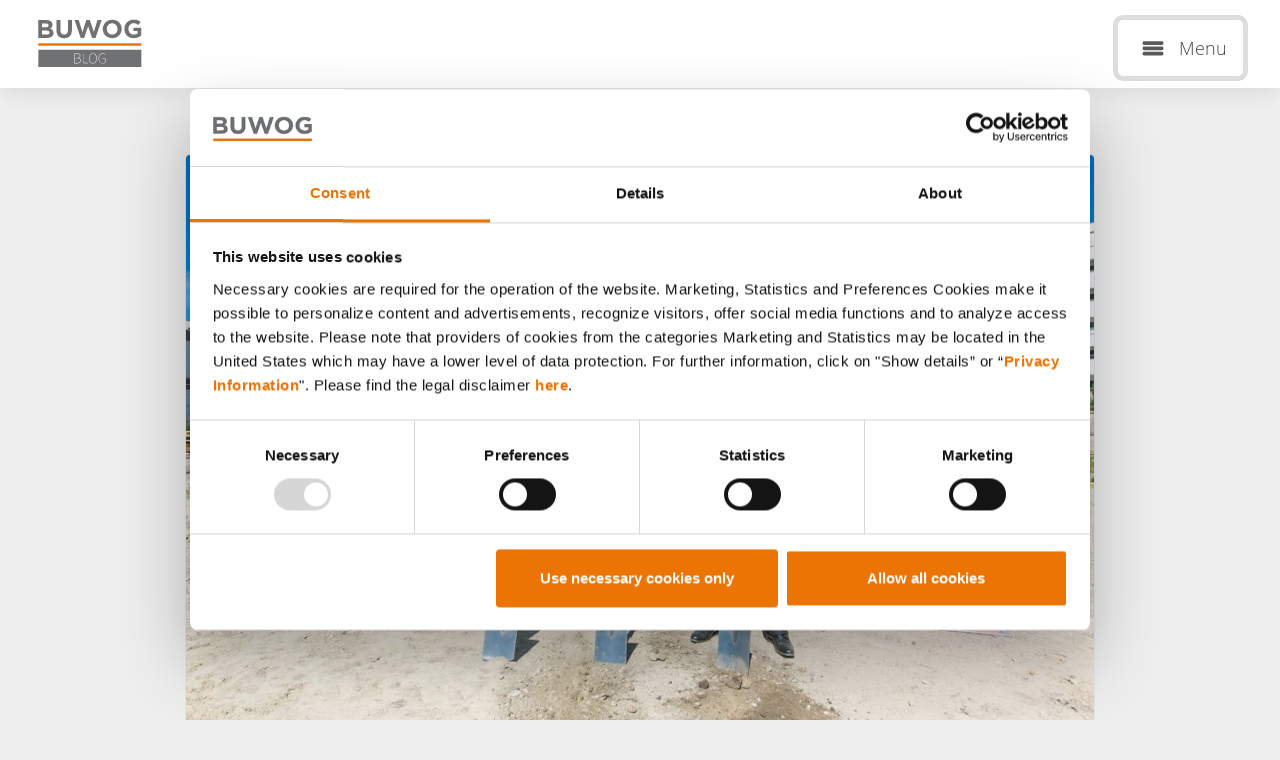

--- FILE ---
content_type: text/html; charset=UTF-8
request_url: https://blog.buwog.com/ground-breaking-for-buwog-projects-at-aspern-seestadt/?lang=en
body_size: 14149
content:
<!DOCTYPE html>
<html dir="ltr" lang="en-US" prefix="og: https://ogp.me/ns#">
<head>
    <meta charset="UTF-8">
    <meta name="viewport" content="width=device-width, initial-scale=1">
    
    <link rel="profile" href="http://gmpg.org/xfn/11">
    <link rel="pingback" href="https://blog.buwog.com/xmlrpc.php">
    <link rel="shortcut icon" href="https://blog.buwog.com/wp-content/themes/buwog_blog/favicon.png"/>
  	<style>img:is([sizes="auto" i], [sizes^="auto," i]) { contain-intrinsic-size: 3000px 1500px }</style>
	<link rel="alternate" hreflang="de" href="https://blog.buwog.com/spatenstich-fuer-buwog-projekte-in-der-seestadt-aspern/" />
<link rel="alternate" hreflang="en" href="https://blog.buwog.com/ground-breaking-for-buwog-projects-at-aspern-seestadt/?lang=en" />
<link rel="alternate" hreflang="x-default" href="https://blog.buwog.com/spatenstich-fuer-buwog-projekte-in-der-seestadt-aspern/" />

		<!-- All in One SEO 4.9.1.1 - aioseo.com -->
		<title>Ground-breaking for BUWOG projects at Aspern Seestadt | BUWOG Blog</title>
	<meta name="description" content="There was a great deal of media interest this week around a press event held at Seestadt Aspern, Austria&#039;s largest urban development area, where the BUWOG Group is now also starting construction in direct proximity to the lake. The lakeside urban development has been growing and growing, and there are already around 6,000 people" />
	<meta name="robots" content="max-image-preview:large" />
	<meta name="author" content="BUWOG"/>
	<link rel="canonical" href="https://blog.buwog.com/ground-breaking-for-buwog-projects-at-aspern-seestadt/?lang=en" />
	<meta name="generator" content="All in One SEO (AIOSEO) 4.9.1.1" />
		<meta property="og:locale" content="en_US" />
		<meta property="og:site_name" content="BUWOG Blog |" />
		<meta property="og:type" content="article" />
		<meta property="og:title" content="Ground-breaking for BUWOG projects at Aspern Seestadt | BUWOG Blog" />
		<meta property="og:description" content="There was a great deal of media interest this week around a press event held at Seestadt Aspern, Austria&#039;s largest urban development area, where the BUWOG Group is now also starting construction in direct proximity to the lake. The lakeside urban development has been growing and growing, and there are already around 6,000 people" />
		<meta property="og:url" content="https://blog.buwog.com/ground-breaking-for-buwog-projects-at-aspern-seestadt/?lang=en" />
		<meta property="og:image" content="https://blog.buwog.com/wp-content/uploads/2017/06/projekte-visus-see-see.jpg" />
		<meta property="og:image:secure_url" content="https://blog.buwog.com/wp-content/uploads/2017/06/projekte-visus-see-see.jpg" />
		<meta property="og:image:width" content="1557" />
		<meta property="og:image:height" content="427" />
		<meta property="article:published_time" content="2017-07-11T07:50:11+00:00" />
		<meta property="article:modified_time" content="2017-07-11T07:51:18+00:00" />
		<meta name="twitter:card" content="summary_large_image" />
		<meta name="twitter:title" content="Ground-breaking for BUWOG projects at Aspern Seestadt | BUWOG Blog" />
		<meta name="twitter:description" content="There was a great deal of media interest this week around a press event held at Seestadt Aspern, Austria&#039;s largest urban development area, where the BUWOG Group is now also starting construction in direct proximity to the lake. The lakeside urban development has been growing and growing, and there are already around 6,000 people" />
		<meta name="twitter:image" content="https://blog.buwog.com/wp-content/uploads/2017/06/projekte-visus-see-see.jpg" />
		<script type="application/ld+json" class="aioseo-schema">
			{"@context":"https:\/\/schema.org","@graph":[{"@type":"Article","@id":"https:\/\/blog.buwog.com\/ground-breaking-for-buwog-projects-at-aspern-seestadt\/?lang=en#article","name":"Ground-breaking for BUWOG projects at Aspern Seestadt | BUWOG Blog","description":"There was a great deal of media interest this week around a press event held at Seestadt Aspern, Austria's largest urban development area, where the BUWOG Group is now also starting construction in direct proximity to the lake. The lakeside urban development has been growing and growing, and there are already around 6,000 people","inLanguage":"en-US","headline":"Ground-breaking for BUWOG projects at Aspern Seestadt","author":{"@id":"https:\/\/blog.buwog.com\/author\/buwog\/?lang=en#author"},"publisher":{"@id":"https:\/\/blog.buwog.com\/?lang=en\/#organization"},"datePublished":"2017-07-11T07:50:11+02:00","dateModified":"2017-07-11T07:51:18+02:00","articleSection":"Living","mainEntityOfPage":{"@id":"https:\/\/blog.buwog.com\/ground-breaking-for-buwog-projects-at-aspern-seestadt\/?lang=en#webpage"},"isPartOf":{"@id":"https:\/\/blog.buwog.com\/ground-breaking-for-buwog-projects-at-aspern-seestadt\/?lang=en#webpage"},"image":{"@type":"ImageObject","url":"https:\/\/blog.buwog.com\/wp-content\/uploads\/2017\/06\/projekte-visus-see-see.jpg","@id":"https:\/\/blog.buwog.com\/ground-breaking-for-buwog-projects-at-aspern-seestadt\/?lang=en\/#articleImage","width":1557,"height":427}},{"@type":"BreadcrumbList","@id":"https:\/\/blog.buwog.com\/ground-breaking-for-buwog-projects-at-aspern-seestadt\/?lang=en#breadcrumblist","itemListElement":[{"@type":"ListItem","@id":"https:\/\/blog.buwog.com\/?lang=en#listItem","position":1,"name":"Home","item":"https:\/\/blog.buwog.com\/?lang=en","nextItem":{"@type":"ListItem","@id":"https:\/\/blog.buwog.com\/category\/living\/?lang=en#listItem","name":"Living"}},{"@type":"ListItem","@id":"https:\/\/blog.buwog.com\/category\/living\/?lang=en#listItem","position":2,"name":"Living","item":"https:\/\/blog.buwog.com\/category\/living\/?lang=en","nextItem":{"@type":"ListItem","@id":"https:\/\/blog.buwog.com\/ground-breaking-for-buwog-projects-at-aspern-seestadt\/?lang=en#listItem","name":"Ground-breaking for BUWOG projects at Aspern Seestadt"},"previousItem":{"@type":"ListItem","@id":"https:\/\/blog.buwog.com\/?lang=en#listItem","name":"Home"}},{"@type":"ListItem","@id":"https:\/\/blog.buwog.com\/ground-breaking-for-buwog-projects-at-aspern-seestadt\/?lang=en#listItem","position":3,"name":"Ground-breaking for BUWOG projects at Aspern Seestadt","previousItem":{"@type":"ListItem","@id":"https:\/\/blog.buwog.com\/category\/living\/?lang=en#listItem","name":"Living"}}]},{"@type":"Organization","@id":"https:\/\/blog.buwog.com\/?lang=en\/#organization","name":"BUWOG Blog","url":"https:\/\/blog.buwog.com\/?lang=en\/","sameAs":["https:\/\/www.youtube.com\/@BUWOGGruppe"]},{"@type":"WebPage","@id":"https:\/\/blog.buwog.com\/ground-breaking-for-buwog-projects-at-aspern-seestadt\/?lang=en#webpage","url":"https:\/\/blog.buwog.com\/ground-breaking-for-buwog-projects-at-aspern-seestadt\/?lang=en","name":"Ground-breaking for BUWOG projects at Aspern Seestadt | BUWOG Blog","description":"There was a great deal of media interest this week around a press event held at Seestadt Aspern, Austria's largest urban development area, where the BUWOG Group is now also starting construction in direct proximity to the lake. The lakeside urban development has been growing and growing, and there are already around 6,000 people","inLanguage":"en-US","isPartOf":{"@id":"https:\/\/blog.buwog.com\/?lang=en\/#website"},"breadcrumb":{"@id":"https:\/\/blog.buwog.com\/ground-breaking-for-buwog-projects-at-aspern-seestadt\/?lang=en#breadcrumblist"},"author":"https:\/\/blog.buwog.com\/author\/buwog\/?lang=en#author","creator":"https:\/\/blog.buwog.com\/author\/buwog\/?lang=en#author","datePublished":"2017-07-11T07:50:11+02:00","dateModified":"2017-07-11T07:51:18+02:00"},{"@type":"WebSite","@id":"https:\/\/blog.buwog.com\/?lang=en\/#website","url":"https:\/\/blog.buwog.com\/?lang=en\/","name":"BUWOG Blog","inLanguage":"en-US","publisher":{"@id":"https:\/\/blog.buwog.com\/?lang=en\/#organization"}}]}
		</script>
		<!-- All in One SEO -->

<link rel='dns-prefetch' href='//code.jquery.com' />
<link rel='dns-prefetch' href='//cdnjs.cloudflare.com' />

<link rel="alternate" type="application/rss+xml" title="BUWOG Blog &raquo; Feed" href="https://blog.buwog.com/feed/?lang=en" />
<link rel="alternate" type="application/rss+xml" title="BUWOG Blog &raquo; Comments Feed" href="https://blog.buwog.com/comments/feed/?lang=en" />
<style id='wp-emoji-styles-inline-css' type='text/css'>

	img.wp-smiley, img.emoji {
		display: inline !important;
		border: none !important;
		box-shadow: none !important;
		height: 1em !important;
		width: 1em !important;
		margin: 0 0.07em !important;
		vertical-align: -0.1em !important;
		background: none !important;
		padding: 0 !important;
	}
</style>
<link rel='stylesheet' id='wp-block-library-css' href='https://blog.buwog.com/wp-includes/css/dist/block-library/style.min.css?ver=6.8.3' type='text/css' media='all' />
<style id='classic-theme-styles-inline-css' type='text/css'>
/*! This file is auto-generated */
.wp-block-button__link{color:#fff;background-color:#32373c;border-radius:9999px;box-shadow:none;text-decoration:none;padding:calc(.667em + 2px) calc(1.333em + 2px);font-size:1.125em}.wp-block-file__button{background:#32373c;color:#fff;text-decoration:none}
</style>
<link rel='stylesheet' id='aioseo/css/src/vue/standalone/blocks/table-of-contents/global.scss-css' href='https://blog.buwog.com/wp-content/plugins/all-in-one-seo-pack/dist/Lite/assets/css/table-of-contents/global.e90f6d47.css?ver=4.9.1.1' type='text/css' media='all' />
<style id='global-styles-inline-css' type='text/css'>
:root{--wp--preset--aspect-ratio--square: 1;--wp--preset--aspect-ratio--4-3: 4/3;--wp--preset--aspect-ratio--3-4: 3/4;--wp--preset--aspect-ratio--3-2: 3/2;--wp--preset--aspect-ratio--2-3: 2/3;--wp--preset--aspect-ratio--16-9: 16/9;--wp--preset--aspect-ratio--9-16: 9/16;--wp--preset--color--black: #000000;--wp--preset--color--cyan-bluish-gray: #abb8c3;--wp--preset--color--white: #ffffff;--wp--preset--color--pale-pink: #f78da7;--wp--preset--color--vivid-red: #cf2e2e;--wp--preset--color--luminous-vivid-orange: #ff6900;--wp--preset--color--luminous-vivid-amber: #fcb900;--wp--preset--color--light-green-cyan: #7bdcb5;--wp--preset--color--vivid-green-cyan: #00d084;--wp--preset--color--pale-cyan-blue: #8ed1fc;--wp--preset--color--vivid-cyan-blue: #0693e3;--wp--preset--color--vivid-purple: #9b51e0;--wp--preset--gradient--vivid-cyan-blue-to-vivid-purple: linear-gradient(135deg,rgba(6,147,227,1) 0%,rgb(155,81,224) 100%);--wp--preset--gradient--light-green-cyan-to-vivid-green-cyan: linear-gradient(135deg,rgb(122,220,180) 0%,rgb(0,208,130) 100%);--wp--preset--gradient--luminous-vivid-amber-to-luminous-vivid-orange: linear-gradient(135deg,rgba(252,185,0,1) 0%,rgba(255,105,0,1) 100%);--wp--preset--gradient--luminous-vivid-orange-to-vivid-red: linear-gradient(135deg,rgba(255,105,0,1) 0%,rgb(207,46,46) 100%);--wp--preset--gradient--very-light-gray-to-cyan-bluish-gray: linear-gradient(135deg,rgb(238,238,238) 0%,rgb(169,184,195) 100%);--wp--preset--gradient--cool-to-warm-spectrum: linear-gradient(135deg,rgb(74,234,220) 0%,rgb(151,120,209) 20%,rgb(207,42,186) 40%,rgb(238,44,130) 60%,rgb(251,105,98) 80%,rgb(254,248,76) 100%);--wp--preset--gradient--blush-light-purple: linear-gradient(135deg,rgb(255,206,236) 0%,rgb(152,150,240) 100%);--wp--preset--gradient--blush-bordeaux: linear-gradient(135deg,rgb(254,205,165) 0%,rgb(254,45,45) 50%,rgb(107,0,62) 100%);--wp--preset--gradient--luminous-dusk: linear-gradient(135deg,rgb(255,203,112) 0%,rgb(199,81,192) 50%,rgb(65,88,208) 100%);--wp--preset--gradient--pale-ocean: linear-gradient(135deg,rgb(255,245,203) 0%,rgb(182,227,212) 50%,rgb(51,167,181) 100%);--wp--preset--gradient--electric-grass: linear-gradient(135deg,rgb(202,248,128) 0%,rgb(113,206,126) 100%);--wp--preset--gradient--midnight: linear-gradient(135deg,rgb(2,3,129) 0%,rgb(40,116,252) 100%);--wp--preset--font-size--small: 13px;--wp--preset--font-size--medium: 20px;--wp--preset--font-size--large: 36px;--wp--preset--font-size--x-large: 42px;--wp--preset--spacing--20: 0.44rem;--wp--preset--spacing--30: 0.67rem;--wp--preset--spacing--40: 1rem;--wp--preset--spacing--50: 1.5rem;--wp--preset--spacing--60: 2.25rem;--wp--preset--spacing--70: 3.38rem;--wp--preset--spacing--80: 5.06rem;--wp--preset--shadow--natural: 6px 6px 9px rgba(0, 0, 0, 0.2);--wp--preset--shadow--deep: 12px 12px 50px rgba(0, 0, 0, 0.4);--wp--preset--shadow--sharp: 6px 6px 0px rgba(0, 0, 0, 0.2);--wp--preset--shadow--outlined: 6px 6px 0px -3px rgba(255, 255, 255, 1), 6px 6px rgba(0, 0, 0, 1);--wp--preset--shadow--crisp: 6px 6px 0px rgba(0, 0, 0, 1);}:where(.is-layout-flex){gap: 0.5em;}:where(.is-layout-grid){gap: 0.5em;}body .is-layout-flex{display: flex;}.is-layout-flex{flex-wrap: wrap;align-items: center;}.is-layout-flex > :is(*, div){margin: 0;}body .is-layout-grid{display: grid;}.is-layout-grid > :is(*, div){margin: 0;}:where(.wp-block-columns.is-layout-flex){gap: 2em;}:where(.wp-block-columns.is-layout-grid){gap: 2em;}:where(.wp-block-post-template.is-layout-flex){gap: 1.25em;}:where(.wp-block-post-template.is-layout-grid){gap: 1.25em;}.has-black-color{color: var(--wp--preset--color--black) !important;}.has-cyan-bluish-gray-color{color: var(--wp--preset--color--cyan-bluish-gray) !important;}.has-white-color{color: var(--wp--preset--color--white) !important;}.has-pale-pink-color{color: var(--wp--preset--color--pale-pink) !important;}.has-vivid-red-color{color: var(--wp--preset--color--vivid-red) !important;}.has-luminous-vivid-orange-color{color: var(--wp--preset--color--luminous-vivid-orange) !important;}.has-luminous-vivid-amber-color{color: var(--wp--preset--color--luminous-vivid-amber) !important;}.has-light-green-cyan-color{color: var(--wp--preset--color--light-green-cyan) !important;}.has-vivid-green-cyan-color{color: var(--wp--preset--color--vivid-green-cyan) !important;}.has-pale-cyan-blue-color{color: var(--wp--preset--color--pale-cyan-blue) !important;}.has-vivid-cyan-blue-color{color: var(--wp--preset--color--vivid-cyan-blue) !important;}.has-vivid-purple-color{color: var(--wp--preset--color--vivid-purple) !important;}.has-black-background-color{background-color: var(--wp--preset--color--black) !important;}.has-cyan-bluish-gray-background-color{background-color: var(--wp--preset--color--cyan-bluish-gray) !important;}.has-white-background-color{background-color: var(--wp--preset--color--white) !important;}.has-pale-pink-background-color{background-color: var(--wp--preset--color--pale-pink) !important;}.has-vivid-red-background-color{background-color: var(--wp--preset--color--vivid-red) !important;}.has-luminous-vivid-orange-background-color{background-color: var(--wp--preset--color--luminous-vivid-orange) !important;}.has-luminous-vivid-amber-background-color{background-color: var(--wp--preset--color--luminous-vivid-amber) !important;}.has-light-green-cyan-background-color{background-color: var(--wp--preset--color--light-green-cyan) !important;}.has-vivid-green-cyan-background-color{background-color: var(--wp--preset--color--vivid-green-cyan) !important;}.has-pale-cyan-blue-background-color{background-color: var(--wp--preset--color--pale-cyan-blue) !important;}.has-vivid-cyan-blue-background-color{background-color: var(--wp--preset--color--vivid-cyan-blue) !important;}.has-vivid-purple-background-color{background-color: var(--wp--preset--color--vivid-purple) !important;}.has-black-border-color{border-color: var(--wp--preset--color--black) !important;}.has-cyan-bluish-gray-border-color{border-color: var(--wp--preset--color--cyan-bluish-gray) !important;}.has-white-border-color{border-color: var(--wp--preset--color--white) !important;}.has-pale-pink-border-color{border-color: var(--wp--preset--color--pale-pink) !important;}.has-vivid-red-border-color{border-color: var(--wp--preset--color--vivid-red) !important;}.has-luminous-vivid-orange-border-color{border-color: var(--wp--preset--color--luminous-vivid-orange) !important;}.has-luminous-vivid-amber-border-color{border-color: var(--wp--preset--color--luminous-vivid-amber) !important;}.has-light-green-cyan-border-color{border-color: var(--wp--preset--color--light-green-cyan) !important;}.has-vivid-green-cyan-border-color{border-color: var(--wp--preset--color--vivid-green-cyan) !important;}.has-pale-cyan-blue-border-color{border-color: var(--wp--preset--color--pale-cyan-blue) !important;}.has-vivid-cyan-blue-border-color{border-color: var(--wp--preset--color--vivid-cyan-blue) !important;}.has-vivid-purple-border-color{border-color: var(--wp--preset--color--vivid-purple) !important;}.has-vivid-cyan-blue-to-vivid-purple-gradient-background{background: var(--wp--preset--gradient--vivid-cyan-blue-to-vivid-purple) !important;}.has-light-green-cyan-to-vivid-green-cyan-gradient-background{background: var(--wp--preset--gradient--light-green-cyan-to-vivid-green-cyan) !important;}.has-luminous-vivid-amber-to-luminous-vivid-orange-gradient-background{background: var(--wp--preset--gradient--luminous-vivid-amber-to-luminous-vivid-orange) !important;}.has-luminous-vivid-orange-to-vivid-red-gradient-background{background: var(--wp--preset--gradient--luminous-vivid-orange-to-vivid-red) !important;}.has-very-light-gray-to-cyan-bluish-gray-gradient-background{background: var(--wp--preset--gradient--very-light-gray-to-cyan-bluish-gray) !important;}.has-cool-to-warm-spectrum-gradient-background{background: var(--wp--preset--gradient--cool-to-warm-spectrum) !important;}.has-blush-light-purple-gradient-background{background: var(--wp--preset--gradient--blush-light-purple) !important;}.has-blush-bordeaux-gradient-background{background: var(--wp--preset--gradient--blush-bordeaux) !important;}.has-luminous-dusk-gradient-background{background: var(--wp--preset--gradient--luminous-dusk) !important;}.has-pale-ocean-gradient-background{background: var(--wp--preset--gradient--pale-ocean) !important;}.has-electric-grass-gradient-background{background: var(--wp--preset--gradient--electric-grass) !important;}.has-midnight-gradient-background{background: var(--wp--preset--gradient--midnight) !important;}.has-small-font-size{font-size: var(--wp--preset--font-size--small) !important;}.has-medium-font-size{font-size: var(--wp--preset--font-size--medium) !important;}.has-large-font-size{font-size: var(--wp--preset--font-size--large) !important;}.has-x-large-font-size{font-size: var(--wp--preset--font-size--x-large) !important;}
:where(.wp-block-post-template.is-layout-flex){gap: 1.25em;}:where(.wp-block-post-template.is-layout-grid){gap: 1.25em;}
:where(.wp-block-columns.is-layout-flex){gap: 2em;}:where(.wp-block-columns.is-layout-grid){gap: 2em;}
:root :where(.wp-block-pullquote){font-size: 1.5em;line-height: 1.6;}
</style>
<link rel='stylesheet' id='email-subscription_css-css' href='https://blog.buwog.com/wp-content/plugins/email-subscription/assets/email-subscription.css?ver=0.50' type='text/css' media='all' />
<link rel='stylesheet' id='wpml-legacy-horizontal-list-0-css' href='https://blog.buwog.com/wp-content/plugins/sitepress-multilingual-cms/templates/language-switchers/legacy-list-horizontal/style.min.css?ver=1' type='text/css' media='all' />
<style id='wpml-legacy-horizontal-list-0-inline-css' type='text/css'>
.wpml-ls-statics-shortcode_actions, .wpml-ls-statics-shortcode_actions .wpml-ls-sub-menu, .wpml-ls-statics-shortcode_actions a {border-color:#cdcdcd;}.wpml-ls-statics-shortcode_actions a, .wpml-ls-statics-shortcode_actions .wpml-ls-sub-menu a, .wpml-ls-statics-shortcode_actions .wpml-ls-sub-menu a:link, .wpml-ls-statics-shortcode_actions li:not(.wpml-ls-current-language) .wpml-ls-link, .wpml-ls-statics-shortcode_actions li:not(.wpml-ls-current-language) .wpml-ls-link:link {color:#444444;background-color:#ffffff;}.wpml-ls-statics-shortcode_actions .wpml-ls-sub-menu a:hover,.wpml-ls-statics-shortcode_actions .wpml-ls-sub-menu a:focus, .wpml-ls-statics-shortcode_actions .wpml-ls-sub-menu a:link:hover, .wpml-ls-statics-shortcode_actions .wpml-ls-sub-menu a:link:focus {color:#000000;background-color:#eeeeee;}.wpml-ls-statics-shortcode_actions .wpml-ls-current-language > a {color:#444444;background-color:#ffffff;}.wpml-ls-statics-shortcode_actions .wpml-ls-current-language:hover>a, .wpml-ls-statics-shortcode_actions .wpml-ls-current-language>a:focus {color:#000000;background-color:#eeeeee;}
</style>
<link rel='stylesheet' id='buwog-style-css' href='https://blog.buwog.com/wp-content/themes/buwog_blog/assets/dist/main.css?ver=20201030' type='text/css' media='all' />
<script type="text/javascript" src="https://blog.buwog.com/wp-includes/js/jquery/jquery.min.js?ver=3.7.1" id="jquery-core-js"></script>
<script type="text/javascript" src="https://blog.buwog.com/wp-includes/js/jquery/jquery-migrate.min.js?ver=3.4.1" id="jquery-migrate-js"></script>
<link rel="https://api.w.org/" href="https://blog.buwog.com/wp-json/" /><link rel="alternate" title="JSON" type="application/json" href="https://blog.buwog.com/wp-json/wp/v2/posts/4296" /><link rel="EditURI" type="application/rsd+xml" title="RSD" href="https://blog.buwog.com/xmlrpc.php?rsd" />
<meta name="generator" content="WordPress 6.8.3" />
<link rel='shortlink' href='https://blog.buwog.com/?p=4296&#038;lang=en' />
<link rel="alternate" title="oEmbed (JSON)" type="application/json+oembed" href="https://blog.buwog.com/wp-json/oembed/1.0/embed?url=https%3A%2F%2Fblog.buwog.com%2Fground-breaking-for-buwog-projects-at-aspern-seestadt%2F%3Flang%3Den" />
<link rel="alternate" title="oEmbed (XML)" type="text/xml+oembed" href="https://blog.buwog.com/wp-json/oembed/1.0/embed?url=https%3A%2F%2Fblog.buwog.com%2Fground-breaking-for-buwog-projects-at-aspern-seestadt%2F%3Flang%3Den&#038;format=xml" />
<meta name="generator" content="WPML ver:4.8.6 stt:1,3;" />
<script type="text/javascript">
(function(url){
	if(/(?:Chrome\/26\.0\.1410\.63 Safari\/537\.31|WordfenceTestMonBot)/.test(navigator.userAgent)){ return; }
	var addEvent = function(evt, handler) {
		if (window.addEventListener) {
			document.addEventListener(evt, handler, false);
		} else if (window.attachEvent) {
			document.attachEvent('on' + evt, handler);
		}
	};
	var removeEvent = function(evt, handler) {
		if (window.removeEventListener) {
			document.removeEventListener(evt, handler, false);
		} else if (window.detachEvent) {
			document.detachEvent('on' + evt, handler);
		}
	};
	var evts = 'contextmenu dblclick drag dragend dragenter dragleave dragover dragstart drop keydown keypress keyup mousedown mousemove mouseout mouseover mouseup mousewheel scroll'.split(' ');
	var logHuman = function() {
		if (window.wfLogHumanRan) { return; }
		window.wfLogHumanRan = true;
		var wfscr = document.createElement('script');
		wfscr.type = 'text/javascript';
		wfscr.async = true;
		wfscr.src = url + '&r=' + Math.random();
		(document.getElementsByTagName('head')[0]||document.getElementsByTagName('body')[0]).appendChild(wfscr);
		for (var i = 0; i < evts.length; i++) {
			removeEvent(evts[i], logHuman);
		}
	};
	for (var i = 0; i < evts.length; i++) {
		addEvent(evts[i], logHuman);
	}
})('//blog.buwog.com/?wordfence_lh=1&hid=9C0070A0CB2D171F925E4B898B6FDDFA&lang=en');
</script><link rel="icon" href="https://blog.buwog.com/wp-content/uploads/2019/11/cropped-2019_BUWOG-32x32.png" sizes="32x32" />
<link rel="icon" href="https://blog.buwog.com/wp-content/uploads/2019/11/cropped-2019_BUWOG-192x192.png" sizes="192x192" />
<link rel="apple-touch-icon" href="https://blog.buwog.com/wp-content/uploads/2019/11/cropped-2019_BUWOG-180x180.png" />
<meta name="msapplication-TileImage" content="https://blog.buwog.com/wp-content/uploads/2019/11/cropped-2019_BUWOG-270x270.png" />
		<style type="text/css" id="wp-custom-css">
			

#cookie-law-info-bar{
	padding: 20%;
	background-color: rgb(255, 255, 255,0.5) !important;
	width: 100%;
    height: 100%;
}
@media only screen and (max-width: 500px) {#cookie-law-info-bar {
 			padding:0px;
			width:100%;
			height:100%;
	}
}



#cookie-law-info-bar > * {
	    background-color: white;
    position: absolute;
    left: 20%;
		top:5%;
    width: 60%;
    padding: 40px;
    box-shadow: 0px 0px 5px 0px rgba(0,0,0,0.4);
}

@media only screen and (max-width: 500px) {#cookie-law-info-bar > * {
 		left: 0%;
    width: 100%;
		padding:10px 10px;
			height:90%;
    }
}

#cookie-law-info-bar .medium.cli-plugin-button{
	margin-top: 10px;
}

.video-container {
    position: relative;
    padding-bottom: 56.25%;
    padding-top: 0;
    height: 0;
    overflow: hidden;
}

.video-container iframe,
.video-container object,
.video-container embed {
    position: absolute;
    top: 0;
    left: 0;
    width: 100%;
    height: 100%;
}		</style>
		    <script id="Cookiebot" src="https://consent.cookiebot.com/uc.js" data-cbid="16a9256b-f168-4e63-a865-48e1f7f912fd"
            data-blockingmode="auto" type="text/javascript" data-culture="EN"></script>

<meta name="generator" content="WP Rocket 3.20.2" data-wpr-features="wpr_desktop" /></head>

<body class="wp-singular post-template-default single single-post postid-4296 single-format-standard wp-theme-buwog_blog">
    <div data-rocket-location-hash="29ccf98f054896b6f93ec33686d41ce1" id="fb-root"></div>
    <script type="text/plain" data-cookieconsent="statistics">(function(d, s, id) {
  var js, fjs = d.getElementsByTagName(s)[0];
  if (d.getElementById(id)) return;
  js = d.createElement(s); js.id = id;
  js.src = "//connect.facebook.net/en_US/sdk.js#xfbml=1&appId=652741081429736&version=v2.0";
  fjs.parentNode.insertBefore(js, fjs);
}(document, 'script', 'facebook-jssdk'));

    </script>

<nav class="mobile">
    <div class="nav-mobile-close">
        <a href="javascript:Navigation.ToggleMobile();" class="icon nav_close">
          Close        </a>
    </div>
  <div class="menu-mobiles-menue-englisch-container"><ul id="menu-mobiles-menue-englisch" class="menu"><li id="menu-item-201" class="all menu-item menu-item-type-custom menu-item-object-custom menu-item-201"><a href="https://blog.buwog.com/en/">All Articles</a></li>
<li id="menu-item-200" class="living menu-item menu-item-type-taxonomy menu-item-object-category current-post-ancestor current-menu-parent current-post-parent menu-item-200"><a href="https://blog.buwog.com/category/living/?lang=en">Living</a></li>
<li id="menu-item-198" class="carreer menu-item menu-item-type-taxonomy menu-item-object-category menu-item-198"><a href="https://blog.buwog.com/category/career/?lang=en">Career</a></li>
<li id="menu-item-7560" class="panorama menu-item menu-item-type-taxonomy menu-item-object-category menu-item-7560"><a href="https://blog.buwog.com/category/panorama-en/?lang=en">Panorama</a></li>
<li id="menu-item-155" class="border menu-item menu-item-type-custom menu-item-object-custom menu-item-155"><a href="http://www.buwog.com">BUWOG Corporate</a></li>
<li id="menu-item-197" class="menu-item menu-item-type-post_type menu-item-object-page menu-item-197"><a href="https://blog.buwog.com/contact/?lang=en">Contact</a></li>
</ul></div>  <div class="mobile-language-list"><ul><li><a href="https://blog.buwog.com/ground-breaking-for-buwog-projects-at-aspern-seestadt/?lang=en">English</a></li><li><a href="https://blog.buwog.com/spatenstich-fuer-buwog-projekte-in-der-seestadt-aspern/">Deutsch</a></li></ul></div></nav>
<div data-rocket-location-hash="ba6182f851aa8dae16e5bfe5593b32a1" id="page" class="hfeed site">
    <!--<a class="skip-link screen-reader-text" href="#content">Skip to content</a>-->


    <header data-rocket-location-hash="bb329b5e7ca9a98c874b9cc3edd84bfa" id="main" class="main" role="banner">


        <div data-rocket-location-hash="4c0bf78c47c78da60d59ccfd9f86e974" class="wrapper">
            <a href="https://blog.buwog.com/?lang=en" rel="home" class="logo">
                <img src="https://blog.buwog.com/wp-content/themes/buwog_blog/assets/images/svg/buwog_logo.svg" alt="BUWOG Blog Startseite">
            </a>
          <div class="menu-hauptmenue-englisch-container"><ul id="menu-hauptmenue-englisch" class="menu"><li class='all menu-item menu-item-type-custom menu-item-object-custom menu-item-home'><a href="https://blog.buwog.com/?lang=en"><svg enable-background="new 0 0 60 60" viewBox="0 0 60 60" xmlns="http://www.w3.org/2000/svg"><circle cx="30" cy="30" fill="#ea7624" r="30"/><g fill="#fff"><path d="m35 29h-19v-17h19zm-18-1h17v-15h-17z"/><path d="m45 29h-8v-17h8zm-7-1 6 .1v-15.1h-6z"/><path d="m45 48h-8v-17h8zm-7-1 6 .1v-15.1h-6z"/><path d="m35 48h-8v-17h8zm-7-1 6 .1v-15.1h-6z"/><path d="m24 48h-8v-17h8zm-7-1 6 .1v-15.1h-6z"/></g></svg>All Articles</a></li>
<li class='living menu-item menu-item-type-taxonomy menu-item-object-category current-post-ancestor current-menu-parent current-post-parent'><a href="https://blog.buwog.com/category/living/?lang=en"><?xml version="1.0" encoding="utf-8"?>
<!-- Generator: Adobe Illustrator 24.1.0, SVG Export Plug-In . SVG Version: 6.00 Build 0)  -->
<svg version="1.1" id="Layer_1" xmlns="http://www.w3.org/2000/svg" xmlns:xlink="http://www.w3.org/1999/xlink" x="0px" y="0px"
	 viewBox="0 0 60 60" style="enable-background:new 0 0 60 60;" xml:space="preserve">
<style type="text/css">
	.st0{fill:#E6ECDD;}
	.st1{fill:#4A7E0D;}
</style>
<circle class="st0" cx="30" cy="30" r="30"/>
<path class="st1" d="M38,32v5h-3v-5H38 M39,31h-5v7h5V31L39,31z"/>
<path class="st1" d="M30.4,14.8L44.3,27H44h-1v1v16H28v-8v-1h-1h-5h-1v1v8h-3V28v-1h-1h-0.6l5.3-5.3l0.3-0.3V21v-5h1v3v2.2l1.7-1.4
	L30.4,14.8 M30.4,13.4L24,19v-4h-3v6l-7,7h3v17h5v-9h5v9h17V28h3L30.4,13.4L30.4,13.4z"/>
</svg>
Living</a></li>
<li class='carreer menu-item menu-item-type-taxonomy menu-item-object-category'><a href="https://blog.buwog.com/category/career/?lang=en"><svg enable-background="new 0 0 60 60" viewBox="0 0 60 60" xmlns="http://www.w3.org/2000/svg" xmlns:xlink="http://www.w3.org/1999/xlink"><clipPath id="a"><path d="m18.5 11.9h22v7.3h-22z"/></clipPath><clipPath id="b"><path d="m18.6 13.8h22v5.3h-22z"/></clipPath><circle cx="30" cy="30" fill="#f2dade" r="30"/><g clip-path="url(#a)"><path d="m29.4 21.5c-1.4 0-8.4-.5-8.4-2.5 0-.1 0-.9 0-1 .1-2.5 1.4-5 3.9-5h9c2.5 0 4 1.5 4.1 4v2c0 2-7.1 2.5-8.6 2.5zm-4.4-7.5c-2.1 0-2.9 2.9-3 5v1c0 .6 2.3.8 7.4.8s7.6-1.2 7.6-1.8c0-.1 0 .1 0 0-.1-2.1-.9-5-3-5z" fill="#c1001f"/></g><g clip-path="url(#b)"><path d="m29.6 21.4c-1.4 0-6.6-.4-6.6-2.4 0-.1 0-.9 0-1 .1-2.5.5-3 3-3h6c2.5 0 4 0 4 3v1c0 2-4.9 2.4-6.4 2.4zm-3.6-5.4c-2.1 0-2.1.9-2.2 3v.2c0 .6.7 1.5 5.8 1.5s5.8-.9 5.8-1.5c0-.1 0-.2 0-.3-.1-2.1-.3-3-2.5-3z" fill="none"/></g><g fill="#c1001f"><path d="m46 20h-33c-1.3 0-2 .7-2 2v21c0 1.3.7 2 2 2h33c1.3 0 2-.7 2-2v-21c0-1.3-.7-2-2-2zm0 24h-33c-.9 0-1-.1-1-1v-13l1 1h4v-1h-4l-1-2v-6c0-.9.1-1 1-1h33c.9 0 1 .1 1 1v6l-1 2h-4v1h4l1-1v13c0 .9-.1 1-1 1z"/><path d="m22 30h15v1h-15z"/><path d="m38 34h3v-6h-3zm1-1v-1.5h1v1.5zm1-4v2h-1v-2z"/><path d="m18 34h3v-6h-3zm1-1v-1.5h1v1.5zm1-4v2h-1v-2z"/></g></svg>Career</a></li>
<li class='panorama menu-item menu-item-type-taxonomy menu-item-object-category'><a href="https://blog.buwog.com/category/panorama-en/?lang=en"><?xml version="1.0" encoding="utf-8"?>
<!-- Generator: Adobe Illustrator 24.3.0, SVG Export Plug-In . SVG Version: 6.00 Build 0)  -->
<svg version="1.1" id="Layer_1" xmlns="http://www.w3.org/2000/svg" xmlns:xlink="http://www.w3.org/1999/xlink" x="0px" y="0px"
	 viewBox="0 0 60 60" enable-background="new 0 0 60 60" xml:space="preserve">
<circle fill="#FBF4E0" cx="30" cy="30" r="30"/>
<g>
	<polygon fill="none" stroke="#E6B122" stroke-linecap="round" stroke-miterlimit="10" points="37.5,50.5 28.3,36.4 22.5,46.4 
		18.5,40.4 12.4,50.5 	"/>
	<polyline fill="none" stroke="#E6B122" stroke-linecap="round" stroke-miterlimit="10" points="37,50.5 49.6,50.5 35.2,28.2 
		29.6,37.3 	"/>
	<path fill="none" stroke="#E6B122" stroke-linecap="round" stroke-miterlimit="10" d="M28.4,36.7c-3.9-0.6-6.9-3.9-6.9-8
		c0-4.5,3.6-8.1,8.1-8.1s8.1,3.6,8.1,8.1c0,0.9-0.1,1.7-0.4,2.5"/>
	<line fill="none" stroke="#E6B122" stroke-linecap="round" stroke-miterlimit="10" x1="42.2" y1="28.7" x2="48.8" y2="28.7"/>
	<line fill="none" stroke="#E6B122" stroke-linecap="round" stroke-miterlimit="10" x1="10.4" y1="28.7" x2="16.9" y2="28.7"/>
	<line fill="none" stroke="#E6B122" stroke-linecap="round" stroke-miterlimit="10" x1="38.9" y1="20.2" x2="43.8" y2="15.8"/>
	<line fill="none" stroke="#E6B122" stroke-linecap="round" stroke-miterlimit="10" x1="29.6" y1="16.1" x2="29.6" y2="9.5"/>
	<line fill="none" stroke="#E6B122" stroke-linecap="round" stroke-miterlimit="10" x1="20.6" y1="19.8" x2="16" y2="15.1"/>
</g>
</svg>
Panorama</a></li>
<li class='authors menu-item menu-item-type-post_type menu-item-object-page'><a href="https://blog.buwog.com/authors/?lang=en"><svg enable-background="new 0 0 60 60" viewBox="0 0 60 60" xmlns="http://www.w3.org/2000/svg"><circle cx="30" cy="30" fill="#ededed" r="30"/><path d="m50 47h-30v-.5c0-4.5 9.4-8.8 11.5-9.2.1-.1.3-.7.3-1.4-.5-.5-2-2.2-2.4-4.5-.5-.2-.9-.7-1.2-1.4-.4-1-.4-2.3.4-3.1 0-.1 0-.1 0-.2-.1-1.2-.5-4.5 1.4-6.6 1.1-1.3 2.9-1.9 5.2-1.9s4 .6 5.2 1.9c1.9 2.1 1.5 5.4 1.4 6.6v.2c.7.8.7 2.1.4 3.1-.3.7-.7 1.2-1.2 1.4-.5 2.3-2 4-2.4 4.5 0 .6.2 1.3.3 1.4 1.9.4 11.1 4.7 11.1 9.2zm-28-1h26c-.6-3.5-7.5-7.4-9.5-7.7-1-.2-1.1-1.9-1.1-2.5v-.2l.1-.1s2-2 2.4-4.5l.1-.4h.4c.2 0 .5-.3.7-.8.3-.8.3-1.8-.3-2.3l-.2-.1v-.2c0-.1 0-.2 0-.4.1-1.2.4-4.1-1.2-5.9-1-1.1-2.5-1.6-4.5-1.6s-3.5.5-4.5 1.6c-1.6 1.8-1.3 4.7-1.2 5.9v.4.2l-.2.1c-.5.5-.5 1.5-.3 2.3.2.5.5.8.7.8h.4l.1.4c.4 2.5 2.4 4.5 2.4 4.5l.1.1v.2c0 .5-.1 2.3-1.1 2.5-1.6.3-8.7 4.2-9.3 7.7zm2-6h-13v-.5c0-4.5 8.9-8.9 11-9.3.1-.1.3-.7.3-1.4-.5-.5-2-2.2-2.4-4.5-.5-.2-.9-.7-1.2-1.4-.4-1-.4-2.3.4-3.1 0-.1 0-.1 0-.2-.1-1.2-.5-4.5 1.4-6.6 1.1-1.3 2.9-1.9 5.2-1.9 5 0 6.4 3.1 6.6 5.6v.4l-.4.1c-1.2.4-2.2 1-3 1.9-1.5 1.7-2.1 4.1-1.8 7.2v.1l-.1.3c-.2.5-.4 1-.5 1.5-.1.8 0 1.6.3 2.4.3.7.7 1.3 1.2 1.8l.1.1v.1c.3 1.1.9 2.2 1.6 3.2l.4.5-.6.2c-1.7.6-3.6 1.5-5.2 2.5-.2.1-.1.9-.3 1zm-12-1h11c.1-.1-.1-.9 0-1 1.5-.9 4.1-1.7 5.7-2.2-.6-.9-1-1.8-1.3-2.8-.6-.5-1.1-1.2-1.4-2.1s-.4-1.9-.3-2.8c.1-.6.2-1.2.5-1.7-.3-3.3.4-6 2.1-7.8.8-.9 1.9-1.6 3.1-2.1-.4-2.9-2.3-4.4-5.7-4.4-2 0-3.5.5-4.5 1.6-1.6 1.8-1.3 4.7-1.2 5.9v.4.2l-.2.1c-.5.5-.5 1.5-.3 2.3.2.5.5.8.7.8h.4l.1.4c.4 2.5 2.4 4.5 2.4 4.5l.1.1v.2c0 .5-.1 2.3-1.1 2.5-1.9.4-9.5 4.4-10.1 7.9z" fill="#888"/></svg>Authors</a></li>
</ul></div>            <nav class="meta">
              <div class="menu-meta-englisch-container"><ul id="menu-meta-englisch" class="menu"><li id="menu-item-142" class="menu-item menu-item-type-custom menu-item-object-custom menu-item-142"><a href="http://www.buwog.com">BUWOG Corporate</a></li>
<li id="menu-item-190" class="menu-item menu-item-type-post_type menu-item-object-page menu-item-190"><a href="https://blog.buwog.com/contact/?lang=en">Contact</a></li>
</ul></div>
                <div class="language-selector-wrapper">
                    <span class="language-selector-world">English</span>
                    <div class="menu-sprachselektor-container">
                      <div id="footer_language_list"><ul><li><a href="https://blog.buwog.com/ground-breaking-for-buwog-projects-at-aspern-seestadt/?lang=en">English</a></li><li><a href="https://blog.buwog.com/spatenstich-fuer-buwog-projekte-in-der-seestadt-aspern/">Deutsch</a></li></ul></div>                    </div>
                </div>

            </nav>
        </div>

        <div class="nav-mobile-toggle">
            <a class="icon nav-mobile">
              Menu            </a>
        </div>

    </header><!-- #masthead -->

    <div data-rocket-location-hash="97d6f023f798547cf387ef57c703225a" class="site-wrapper">
        <div data-rocket-location-hash="7e4268f4251f6bc16de4da8159526210" id="content" class="site-content">

<div id="primary" class="content-area sidebar-wrapper ym-grid">
    <div class="ym-gl ym-g100">
        <main id="main" class="site-main" role="main">

          
            
<article id="post-4296" class="post-4296 post type-post status-publish format-standard hentry category-living">
    <div class="box-wrapper box-wrapper--post">
        <div class="box">
            <div class="image-wrapper full">


                              				<div class="recht general">
			<div class="flag"></div>
			<div class="label">
					
			</div>
		</div>	                  <img src="https://blog.buwog.com/wp-content/uploads/2017/06/BUWOG_Spatenstich_Seestadt-1026x684.jpg" srcset="https://blog.buwog.com/wp-content/uploads/2017/06/BUWOG_Spatenstich_Seestadt-1026x684.jpg 1x"
                       alt="Ground-breaking for BUWOG projects at Aspern Seestadt">
              
              
                                <div class="caption">Foto: BUWOG / Martina Draper</div>
                          </div>

            <div class="content">
              
                <div class="category-indicator">
                  Living                </div>


                <header class="entry-header">
                  <h1 class="entry-title">Ground-breaking for BUWOG projects at Aspern Seestadt</h1>
                    <div class="date like ym-gl ym-g100">

                      11. 07. 2017 by BUWOG
                    </div>
                </header><!-- .entry-header -->

                <div class="clear"></div>

                <div class="entry-content">
                  <p>There was a great deal of media interest this week around a press event held at Seestadt Aspern, Austria&#8217;s largest urban development area, where the BUWOG Group is now also starting construction in direct proximity to the lake. </p>
<p>&nbsp;</p>
<p>The lakeside urban development has been growing and growing, and there are already around 6,000 people living at the former airfield in Vienna&#8217;s 22nd district today, for the most part in rental apartments, many of which are subsidised. BUWOG is now adding to the housing available up until now with the three-part Project See See, and is building the currently largest privately financed residential construction project in the lakeside development by far, with a total of 285 owner-occupied and investment properties for singles, couples and families. </p>
<p>&nbsp;</p>
<p>The ground-breaking for See See Tower, See See Home and See See Living was undertaken last Monday by BUWOG CEO Daniel Riedl, District Director Ernst Nevrivy and Wien 3420 Aspern Development AG CEO Gerhard Schuster, who in bright sunshine took pleasure in the start of the new project and the ideal conditions for the existing and future Seestadt residents. </p>
<p>&nbsp;</p>
<p><img fetchpriority="high" decoding="async" class="alignnone size-full wp-image-4281" src="https://blog.buwog.com/wp-content/uploads/2017/06/projekte-visus-see-see.jpg" alt="" width="1557" height="427" srcset="https://blog.buwog.com/wp-content/uploads/2017/06/projekte-visus-see-see.jpg 1557w, https://blog.buwog.com/wp-content/uploads/2017/06/projekte-visus-see-see-300x82.jpg 300w, https://blog.buwog.com/wp-content/uploads/2017/06/projekte-visus-see-see-768x211.jpg 768w, https://blog.buwog.com/wp-content/uploads/2017/06/projekte-visus-see-see-1024x281.jpg 1024w, https://blog.buwog.com/wp-content/uploads/2017/06/projekte-visus-see-see-1026x281.jpg 1026w, https://blog.buwog.com/wp-content/uploads/2017/06/projekte-visus-see-see-531x146.jpg 531w, https://blog.buwog.com/wp-content/uploads/2017/06/projekte-visus-see-see-1062x291.jpg 1062w, https://blog.buwog.com/wp-content/uploads/2017/06/projekte-visus-see-see-753x207.jpg 753w" sizes="(max-width: 1557px) 100vw, 1557px" /></p>
<p>&nbsp;</p>
<p>&nbsp;</p>
<p>It is possible to already make a reservation for the overall project on the BUWOG Group website.  The sales launch with detailed prices and information on the individual units will follow shortly. The completion of See See is scheduled for spring 2019.</p>
<p>&nbsp;</p>
<p>&nbsp;</p>
<p>You can see here a video from the industry service provider &#8220;Immoflash&#8221;, with images of the ground-breaking and interviews with Daniel Riedl, Gerhard Schuster and Ernst Nevrivy about the BUWOG urban lakeside development project.</p>
<p>&nbsp;</p>
<p><iframe title="BUWOG errichtet Projekt &#039;See See&#039; in der Seestadt Aspern" width="640" height="360" src="https://www.youtube.com/embed/G799E8PBjxw?feature=oembed" frameborder="0" allow="accelerometer; autoplay; clipboard-write; encrypted-media; gyroscope; picture-in-picture; web-share" referrerpolicy="strict-origin-when-cross-origin" allowfullscreen></iframe></p>
<p>&nbsp;</p>
<p>For another six days, you can see on <a href="http://tvthek.orf.at/profile/Wien-heute/70018/Wien-heute/13933828/Seestadt-Aspern-freifinanzierte-Eigentumswohnungen/14068152">ORF TVThek</a> a clip from the &#8220;Wien heute&#8221; (or &#8220;Vienna Today&#8221;) programme, with a statement from Daniel Riedl about the BUWOG lakeside residential construction project. </p>
<p>&nbsp;</p>
<p><a href="http://tvthek.orf.at/profile/Wien-heute/70018/Wien-heute/13933828/Seestadt-Aspern-freifinanzierte-Eigentumswohnungen/14068152"><img decoding="async" class="alignnone size-full wp-image-4290" src="https://blog.buwog.com/wp-content/uploads/2017/06/orf-screenshot-2.jpg" alt="" width="512" height="432" srcset="https://blog.buwog.com/wp-content/uploads/2017/06/orf-screenshot-2.jpg 512w, https://blog.buwog.com/wp-content/uploads/2017/06/orf-screenshot-2-300x253.jpg 300w" sizes="(max-width: 512px) 100vw, 512px" /></a></p>
                </div><!-- .entry-content -->

                <div class="clear"></div>
            </div>
            <div class="content content--grey">
                <div class="author-element">
                    <div class="ym-grid">
                        <div class="ym-gl ym-g30">
                                                        <img srcset="https://blog.buwog.com/wp-content/uploads/2024/11/Logo-Blog-260x260.png 1x,

															https://blog.buwog.com/wp-content/uploads/2024/11/Logo-Blog-520x520.png 2x"
                                
                                   alt="BUWOG">
                                                  </div>
                        <div class="ym-gr ym-g70">
                            <div class="author-content">
                                <p class="about">About the author</p>
                                <h3>BUWOG</h3>
                                                              The BUWOG Blog allows different individuals to present various topics without having their own author profile. We publish such contributions under the general editorial profile.                                                          </div>
                        </div>

                    </div>
                </div>
            </div>
            <div class="content content--grey content--border">
                <div class="author-links ym-grid">
                    <a class="button main" href="https://blog.buwog.com/author/buwog/?lang=en">To the profile of<b>BUWOG</b></a>
                    <a class="button main" href="https://blog.buwog.com/author/buwog/?lang=en#grid">Show all posts by<b>BUWOG</b></a>
                </div>
            </div>
            <div class="content content--border-bottom">
                <div class="social ym-grid">
                    <div class="ym-gl ym-g33">
                        <a href="mailto:?body=https://blog.buwog.com/ground-breaking-for-buwog-projects-at-aspern-seestadt/?lang=en" target="_blank"
                           class="social-mail">
                            <img src="https://blog.buwog.com/wp-content/themes/buwog_blog/assets/images/svg/social-mail.svg">
                            <span>
                          Share via <b>E-Mail</b></a>
                        </span>
                    </div>
                    <div class="ym-gl ym-g33">
                        <a href="https://www.facebook.com/sharer/sharer.php?u=https://blog.buwog.com/ground-breaking-for-buwog-projects-at-aspern-seestadt/?lang=en" target="_blank"
                           class="social-facebook">
                            <img src="https://blog.buwog.com/wp-content/themes/buwog_blog/assets/images/svg/social-facebook.svg">
                            <span>
                          Share via <b>Facebook</b></a>
                        </span>
                    </div>
                    <div class="ym-gl ym-g33">
                        <a href="https://twitter.com/home?status=linkhttps://blog.buwog.com/ground-breaking-for-buwog-projects-at-aspern-seestadt/?lang=en" target="_blank"
                           class="social-twitter">
                            <img src="https://blog.buwog.com/wp-content/themes/buwog_blog/assets/images/svg/social-twitter.svg">
                            <span>
                          Share via <b>Twitter</b></a>
                        </span>
                    </div>
                </div>

                <div class="clear"></div>
            </div>
            <div class="content">
              
            </div>
        </div>
    </div>
</article><!-- #post-## -->


          
        </main><!-- #main -->
    </div>
    <div class="ym-gl ym-g100 articles-after-content">
	<div class="last-posts">
		<h2 class="header">Neuste Beiträge</h2>
        <div class="articles">
		    <div class="box-wrapper box-wrapper--sidebar">
        <div class="box box--with-hover ym-gl ym-g100 post-14378 post type-post status-publish format-standard hentry category-panorama-en tag-austria-stand-en tag-buwog-austria tag-buwog-bautraeger-en tag-buwog-bautraeger-gmbh-en tag-buwog-global-exit-en tag-buwog-group-gmbh-en tag-capital-investment tag-daniel-riedl-en tag-development-en tag-expo-2025-en tag-expo-real-2025-en tag-global-sales tag-messe-en tag-new-construction tag-realestate-en">
            <a href="https://blog.buwog.com/buwog-represented-at-the-expo-real-2025/?lang=en" class="">BUWOG represented at the EXPO REAL 2025</a>
            <div class="image-wrapper">
                                <img srcset="https://blog.buwog.com/wp-content/uploads/2025/09/BUWOG-auf-der-EXPO-REAL-433x270.jpg 1x" alt="BUWOG represented at the EXPO REAL 2025">
                          </div>
            <div class="content">
                <h2>BUWOG represented at the EXPO REAL 2025</h2>
                <span class="date">10. 12. 2025 by Jennifer Nülle</span>
                <span class="link">
            Read more            <img src="https://blog.buwog.com/wp-content/themes/buwog_blog/assets/images/svg/arrow_right.svg" alt="">
        </span>
            </div>
        </div>
    </div>
    <div class="box-wrapper box-wrapper--sidebar">
        <div class="box box--with-hover ym-gl ym-g100 post-14371 post type-post status-publish format-standard hentry category-living tag-buwog-bautraeger-gmbh-en tag-buwog-dahmeglanz-en tag-condominiums tag-dahmeglanz-en tag-daniel-riedl-en tag-energy-efficiency-en tag-neighborhood-development tag-new-construction tag-quartier-52-nord-en tag-sponge-city tag-sustainability-en tag-sustainable-construction">
            <a href="https://blog.buwog.com/buwog-commences-residential-project-buwog-dahmeglanz/?lang=en" class="">BUWOG commences residential project BUWOG DAHMEGLANZ</a>
            <div class="image-wrapper">
                                <img srcset="https://blog.buwog.com/wp-content/uploads/2025/11/25-0922_BUWOG_REG_BF3-2-Kamera9--433x270.jpg 1x" alt="BUWOG commences residential project BUWOG DAHMEGLANZ">
                          </div>
            <div class="content">
                <h2>BUWOG commences residential project BUWOG DAHMEGLANZ</h2>
                <span class="date">10. 12. 2025 by Jennifer Nülle</span>
                <span class="link">
            Read more            <img src="https://blog.buwog.com/wp-content/themes/buwog_blog/assets/images/svg/arrow_right.svg" alt="">
        </span>
            </div>
        </div>
    </div>
    <div class="box-wrapper box-wrapper--sidebar">
        <div class="box box--with-hover ym-gl ym-g100 post-14338 post type-post status-publish format-standard hentry category-panorama-en tag-52-nord-qaurter tag-anais-cosneau-en tag-award-en tag-buwog-en tag-buwog-bautraeger-gmbh-en tag-buwog-set-44-en tag-buwog-wohnwerk-en tag-customer-focus tag-daniel-riedl-en tag-developer-of-the-year tag-eva-weiss-en tag-happy-immo-club-en tag-immoaward-en tag-immoaward-2025-en tag-immobilienscout24-en tag-neighborhood-development tag-quartier-52-nord-en tag-sponge-city tag-sustainable-construction tag-thomas-mahler-en tag-vonovia-en">
            <a href="https://blog.buwog.com/buwog-is-developer-of-the-year-2025/?lang=en" class="">BUWOG is Developer of the Year 2025</a>
            <div class="image-wrapper">
                                <img srcset="https://blog.buwog.com/wp-content/uploads/2025/11/BUWOG-erhaelt-den-ImmoAward-2025-als-Bautraeger-des-Jahres-433x270.jpg 1x" alt="BUWOG is Developer of the Year 2025">
                          </div>
            <div class="content">
                <h2>BUWOG is Developer of the Year 2025</h2>
                <span class="date">09. 12. 2025 by Jennifer Nülle</span>
                <span class="link">
            Read more            <img src="https://blog.buwog.com/wp-content/themes/buwog_blog/assets/images/svg/arrow_right.svg" alt="">
        </span>
            </div>
        </div>
    </div>
    <div class="box-wrapper box-wrapper--sidebar">
        <div class="box box--with-hover ym-gl ym-g100 post-14332 post type-post status-publish format-standard hentry category-living tag-berlin-en tag-buwog-en tag-charlottenburg-en tag-danielm-riedl tag-eva-weiss-en tag-gropius-ag tag-gropiussystem tag-gropyus-en tag-hildegardstrasse-en tag-new-construction tag-philipp-erler-en tag-prefabricated-construction tag-quarter tag-redensification tag-rental-apartments tag-serial-construction tag-sustaianble-en tag-timber-construction tag-wilmersdorf-en">
            <a href="https://blog.buwog.com/a-buwog-topping-out-on-hildegardstrasse-in-berlin/?lang=en" class="">A BUWOG topping out on Hildegardstraße in Berlin</a>
            <div class="image-wrapper">
                                <img srcset="https://blog.buwog.com/wp-content/uploads/2025/11/1_20251113-Foto-Richtfest-Hildegardstrasse-433x270.jpg 1x" alt="A BUWOG topping out on Hildegardstraße in Berlin">
                          </div>
            <div class="content">
                <h2>A BUWOG topping out on Hildegardstraße in Berlin</h2>
                <span class="date">09. 12. 2025 by Jennifer Nülle</span>
                <span class="link">
            Read more            <img src="https://blog.buwog.com/wp-content/themes/buwog_blog/assets/images/svg/arrow_right.svg" alt="">
        </span>
            </div>
        </div>
    </div>
					

        </div>
	</div>
</div>


</div>

</div>
</div><!-- #primary -->




<div data-rocket-location-hash="8bc4dc051bdbcda12dc8d942447558ed" class="site-wrapper">
    <div data-rocket-location-hash="fc09185ff0692947910165fc8df2e92c" class="wrapper ym-grid ym-clearfix article-search-wrapper">
        <div class="article-search">
          <div><p>Alle Artikel durchsuchen</p><form role="search" method="get" class="search-form" action="https://blog.buwog.com/?lang=en">
				<label>
					<span class="screen-reader-text">Search for:</span>
					<input type="search" class="search-field" placeholder="Search &hellip;" value="" name="s" />
				</label>
				<input type="submit" class="search-submit" value="Search" />
			<input type='hidden' name='lang' value='en' /></form></div>        </div>
    </div>
</div>



</div><!-- #content -->
</div>

<div data-rocket-location-hash="ed8e35f0c3c3592fa1d493ffa70f502e" class="newsletter-wrapper">
    <div data-rocket-location-hash="a569e2ec2724069955a4316e7a2c76a8" class="wrapper ym-grid ym-clearfix">
        <div data-rocket-location-hash="9e8ed3c0a9987a5e072bf8babf2ad798" class="newsletter">
          <div>          <h2>
          You want to stay up to date?
      </h2>
  

      <div id='emailSub-widget' class="widget">
                    <h3>
                Subscribe to new articles via E-Mail!
            </h3>
                  <div id="emailSub-output" style="display:none;"></div>
          <form id="emailSub-form" action="https://blog.buwog.com/wp-admin/admin-ajax.php?action=email_subscription">
              <input type="hidden" name="success_msg" id="emailSub-success"
                     value="Vielen Dank. Wir haben Ihnen eine Bestätigungsmail geschickt. Bitte prüfen Sie Ihre Mailbox."/>
              <input type="hidden" name="fail_msg" id="emailSub-fail"
                     value="Es gab einen Fehler bei der Verarbeitung, bitte versuchen Sie es später erneut!"/>

              <input type="hidden" name="lng" id="emailSub-lng" value="en"/>

              <div class="inner">
              <div class="ym-grid">

                  <p class="topics">
                                            Topic of interest:
                                      </p>

                  <div class="checkboxes">

                      <div class="checkbox">
                          <input type="checkbox" id="emailSub-living" name="living" data-parsley-required
                                 data-parsley-multiple="topic"
                                 data-parsley-error-message="Bitte wählen Sie zumindest eine Kategorie!"
                                 checked data-parsley-errors-container="#topicerror"
                                 value="13">
                          <label for="emailSub-living">                                  Living
                            </label>
                      </div>

                      <div class="checkbox">
                          <input type="checkbox" name="career" id="emailSub-career" data-parsley-required
                                 data-parsley-multiple="topic" checked data-parsley-errors-container="#topicerror"
                                 value="12">
                          <label for="emailSub-career">                                  Career
                                                      </label>
                      </div>

                      <div class="checkbox">
                          <input type="checkbox" name="panorama" id="emailSub-panorama" data-parsley-required
                                 data-parsley-multiple="topic" checked data-parsley-errors-container="#topicerror"
                                 value="574">
                          <label for="emailSub-career">                                  Panorama
                                                      </label>
                      </div>


                  </div>
                  <div id="topicerror" class="ym-gl ym-g100">
                  </div>
              </div>


              <input type="text" name="email" id="emailSub-email" placeholder="E-Mail" data-parsley-type="email"
                     data-parsley-required
                     data-parsley-error-message="Bitte geben Sie eine E-Mail-Adresse ein!"/>


                            <input type="submit" class="submit button main" value="Subscribe"/>
            

              <div class="">
                                    <p style="font-size: 12px; margin-top: 10px;">
                        By submitting this registration form, I declare that I am 16 years old and that I consent to the
                        processing of the information entered above for handling my blog order and sending information
                        about blog articles in the selected categories. I have read BUWOG's <a
                                href="https://www.buwog.at/de/datenschutz" target="_blank">privacy notices</a>.
                    </p>
                              </div>
              </div>
          </form>
      </div>
    </div><div>			<div class="textwidget"></div>
		</div>        </div>
    </div>
</div>

</div><!-- #page -->
<footer data-rocket-location-hash="35731f93582f5bcf41116b271a42f9fa" class="main" role="contentinfo">


    <div data-rocket-location-hash="5c968c51ccc094591f8dfdeab60457b7" class="sub">
        <div data-rocket-location-hash="9a07ea71dc076887d6cdea4bdcb5d6ce" class="wrapper ym-grid ym-clearfix">
            <div class="ym-gl ym-g30">
                <p>©2026, BUWOG Group GmbH</p>
            </div>
            <div class="ym-gl ym-g40">
              <div class="menu-footer-menue-englisch-container"><ul id="menu-footer-menue-englisch" class="menu"><li id="menu-item-196" class="menu-item menu-item-type-post_type menu-item-object-page menu-item-196"><a href="https://blog.buwog.com/legal-notice/?lang=en">Legal Disclaimer</a></li>
</ul></div>            </div>
        </div>
    </div>
</footer><!-- #colophon -->

<script type="speculationrules">
{"prefetch":[{"source":"document","where":{"and":[{"href_matches":"\/*"},{"not":{"href_matches":["\/wp-*.php","\/wp-admin\/*","\/wp-content\/uploads\/*","\/wp-content\/*","\/wp-content\/plugins\/*","\/wp-content\/themes\/buwog_blog\/*","\/*\\?(.+)"]}},{"not":{"selector_matches":"a[rel~=\"nofollow\"]"}},{"not":{"selector_matches":".no-prefetch, .no-prefetch a"}}]},"eagerness":"conservative"}]}
</script>
<script type="module"  src="https://blog.buwog.com/wp-content/plugins/all-in-one-seo-pack/dist/Lite/assets/table-of-contents.95d0dfce.js?ver=4.9.1.1" id="aioseo/js/src/vue/standalone/blocks/table-of-contents/frontend.js-js"></script>
<script type="text/javascript" src="https://blog.buwog.com/wp-content/plugins/email-subscription/assets/email-subscription.js?ver=1.0" id="email-subscription_js-js"></script>
<script type="text/javascript" src="https://code.jquery.com/jquery-3.4.1.min.js" id="jQuery-js"></script>
<script type="text/javascript" src="https://cdnjs.cloudflare.com/ajax/libs/parsley.js/2.9.2/parsley.min.js" id="parsley-js"></script>
<script type="text/javascript" src="https://blog.buwog.com/wp-content/themes/buwog_blog/assets/dist/bundle.js?ver=20200409" id="buwog-script-footer-js"></script>

<script>var rocket_beacon_data = {"ajax_url":"https:\/\/blog.buwog.com\/wp-admin\/admin-ajax.php","nonce":"32951440ad","url":"https:\/\/blog.buwog.com\/ground-breaking-for-buwog-projects-at-aspern-seestadt\/?lang=en","is_mobile":false,"width_threshold":1600,"height_threshold":700,"delay":500,"debug":null,"status":{"atf":true,"lrc":true,"preconnect_external_domain":true},"elements":"img, video, picture, p, main, div, li, svg, section, header, span","lrc_threshold":1800,"preconnect_external_domain_elements":["link","script","iframe"],"preconnect_external_domain_exclusions":["static.cloudflareinsights.com","rel=\"profile\"","rel=\"preconnect\"","rel=\"dns-prefetch\"","rel=\"icon\""]}</script><script data-name="wpr-wpr-beacon" src='https://blog.buwog.com/wp-content/plugins/wp-rocket/assets/js/wpr-beacon.min.js' async></script></body>
</html>

<!-- This website is like a Rocket, isn't it? Performance optimized by WP Rocket. Learn more: https://wp-rocket.me - Debug: cached@1768852061 -->

--- FILE ---
content_type: text/css; charset=utf-8
request_url: https://blog.buwog.com/wp-content/themes/buwog_blog/assets/dist/main.css?ver=20201030
body_size: 14598
content:
@charset "UTF-8";
/*
|--------------------------------------------------------------------------
| *style.scss* Main Style file
|--------------------------------------------------------------------------
|
| Author: Stephan Schimpf
| Date: 06/03/2013
| Version: v0.02
|
*/
/*
|--------------------------------------------------------------------------
| *System imports* 
|--------------------------------------------------------------------------
*/
/*
|--------------------------------------------------------------------------
| *variables.scss* SASS Variables
|--------------------------------------------------------------------------
|
| Author: Stephan Schimpf
| Date: 03/02/2013
| Version: v0.01
|
*/
/*
|--------------------------------------------------------------------------
| *Third Party vendor imports* 
|--------------------------------------------------------------------------
*/
/*! normalize.css v3.0.0 | MIT License | git.io/normalize */
/**
 * 1. Set default font family to sans-serif.
 * 2. Prevent iOS text size adjust after orientation change, without disabling
 *    user zoom.
 */
html {
  font-family: sans-serif;
  /* 1 */
  -ms-text-size-adjust: 100%;
  /* 2 */
  -webkit-text-size-adjust: 100%;
  /* 2 */ }

/**
 * Remove default margin.
 */
body {
  margin: 0; }

/* HTML5 display definitions
   ========================================================================== */
/**
 * Correct `block` display not defined in IE 8/9.
 */
article,
aside,
details,
figcaption,
figure,
footer,
header,
hgroup,
main,
nav,
section,
summary {
  display: block; }

/**
 * 1. Correct `inline-block` display not defined in IE 8/9.
 * 2. Normalize vertical alignment of `progress` in Chrome, Firefox, and Opera.
 */
audio,
canvas,
progress,
video {
  display: inline-block;
  /* 1 */
  vertical-align: baseline;
  /* 2 */ }

/**
 * Prevent modern browsers from displaying `audio` without controls.
 * Remove excess height in iOS 5 devices.
 */
audio:not([controls]) {
  display: none;
  height: 0; }

/**
 * Address `[hidden]` styling not present in IE 8/9.
 * Hide the `template` element in IE, Safari, and Firefox < 22.
 */
[hidden],
template {
  display: none; }

/* Links
   ========================================================================== */
/**
 * Remove the gray background color from active links in IE 10.
 */
a {
  background: transparent; }

/**
 * Improve readability when focused and also mouse hovered in all browsers.
 */
a:active,
a:hover {
  outline: 0; }

/* Text-level semantics
   ========================================================================== */
/**
 * Address styling not present in IE 8/9, Safari 5, and Chrome.
 */
abbr[title] {
  border-bottom: 1px dotted; }

/**
 * Address style set to `bolder` in Firefox 4+, Safari 5, and Chrome.
 */
b,
strong {
  font-weight: bold; }

/**
 * Address styling not present in Safari 5 and Chrome.
 */
dfn {
  font-style: italic; }

/**
 * Address variable `h1` font-size and margin within `section` and `article`
 * contexts in Firefox 4+, Safari 5, and Chrome.
 */
h1 {
  font-size: 2em;
  margin: 0.67em 0; }

/**
 * Address styling not present in IE 8/9.
 */
mark {
  background: #ff0;
  color: #000; }

/**
 * Address inconsistent and variable font size in all browsers.
 */
small {
  font-size: 80%; }

/**
 * Prevent `sub` and `sup` affecting `line-height` in all browsers.
 */
sub,
sup {
  font-size: 75%;
  line-height: 0;
  position: relative;
  vertical-align: baseline; }

sup {
  top: -0.5em; }

sub {
  bottom: -0.25em; }

/* Embedded content
   ========================================================================== */
/**
 * Remove border when inside `a` element in IE 8/9.
 */
img {
  border: 0; }

/**
 * Correct overflow displayed oddly in IE 9.
 */
svg:not(:root) {
  overflow: hidden; }

/* Grouping content
   ========================================================================== */
/**
 * Address margin not present in IE 8/9 and Safari 5.
 */
figure {
  margin: 1em 40px; }

/**
 * Address differences between Firefox and other browsers.
 */
hr {
  -moz-box-sizing: content-box;
  box-sizing: content-box;
  height: 0; }

/**
 * Contain overflow in all browsers.
 */
pre {
  overflow: auto; }

/**
 * Address odd `em`-unit font size rendering in all browsers.
 */
code,
kbd,
pre,
samp {
  font-family: monospace, monospace;
  font-size: 1em; }

/* Forms
   ========================================================================== */
/**
 * Known limitation: by default, Chrome and Safari on OS X allow very limited
 * styling of `select`, unless a `border` property is set.
 */
/**
 * 1. Correct color not being inherited.
 *    Known issue: affects color of disabled elements.
 * 2. Correct font properties not being inherited.
 * 3. Address margins set differently in Firefox 4+, Safari 5, and Chrome.
 */
button,
input,
optgroup,
select,
textarea {
  color: inherit;
  /* 1 */
  font: inherit;
  /* 2 */
  margin: 0;
  /* 3 */ }

/**
 * Address `overflow` set to `hidden` in IE 8/9/10.
 */
button {
  overflow: visible; }

/**
 * Address inconsistent `text-transform` inheritance for `button` and `select`.
 * All other form control elements do not inherit `text-transform` values.
 * Correct `button` style inheritance in Firefox, IE 8+, and Opera
 * Correct `select` style inheritance in Firefox.
 */
button,
select {
  text-transform: none; }

/**
 * 1. Avoid the WebKit bug in Android 4.0.* where (2) destroys native `audio`
 *    and `video` controls.
 * 2. Correct inability to style clickable `input` types in iOS.
 * 3. Improve usability and consistency of cursor style between image-type
 *    `input` and others.
 */
button,
html input[type="button"],
input[type="reset"],
input[type="submit"] {
  -webkit-appearance: button;
  /* 2 */
  cursor: pointer;
  /* 3 */ }

/**
 * Re-set default cursor for disabled elements.
 */
button[disabled],
html input[disabled] {
  cursor: default; }

/**
 * Remove inner padding and border in Firefox 4+.
 */
button::-moz-focus-inner,
input::-moz-focus-inner {
  border: 0;
  padding: 0; }

/**
 * Address Firefox 4+ setting `line-height` on `input` using `!important` in
 * the UA stylesheet.
 */
input {
  line-height: normal; }

/**
 * It's recommended that you don't attempt to style these elements.
 * Firefox's implementation doesn't respect box-sizing, padding, or width.
 *
 * 1. Address box sizing set to `content-box` in IE 8/9/10.
 * 2. Remove excess padding in IE 8/9/10.
 */
input[type="checkbox"],
input[type="radio"] {
  box-sizing: border-box;
  /* 1 */
  padding: 0;
  /* 2 */ }

/**
 * Fix the cursor style for Chrome's increment/decrement buttons. For certain
 * `font-size` values of the `input`, it causes the cursor style of the
 * decrement button to change from `default` to `text`.
 */
input[type="number"]::-webkit-inner-spin-button,
input[type="number"]::-webkit-outer-spin-button {
  height: auto; }

/**
 * 1. Address `appearance` set to `searchfield` in Safari 5 and Chrome.
 * 2. Address `box-sizing` set to `border-box` in Safari 5 and Chrome
 *    (include `-moz` to future-proof).
 */
input[type="search"] {
  -webkit-appearance: textfield;
  /* 1 */
  -moz-box-sizing: content-box;
  -webkit-box-sizing: content-box;
  /* 2 */
  box-sizing: content-box; }

/**
 * Remove inner padding and search cancel button in Safari and Chrome on OS X.
 * Safari (but not Chrome) clips the cancel button when the search input has
 * padding (and `textfield` appearance).
 */
input[type="search"]::-webkit-search-cancel-button,
input[type="search"]::-webkit-search-decoration {
  -webkit-appearance: none; }

/**
 * Define consistent border, margin, and padding.
 */
fieldset {
  border: 1px solid #c0c0c0;
  margin: 0 2px;
  padding: 0.35em 0.625em 0.75em; }

/**
 * 1. Correct `color` not being inherited in IE 8/9.
 * 2. Remove padding so people aren't caught out if they zero out fieldsets.
 */
legend {
  border: 0;
  /* 1 */
  padding: 0;
  /* 2 */ }

/**
 * Remove default vertical scrollbar in IE 8/9.
 */
textarea {
  overflow: auto; }

/**
 * Don't inherit the `font-weight` (applied by a rule above).
 * NOTE: the default cannot safely be changed in Chrome and Safari on OS X.
 */
optgroup {
  font-weight: bold; }

/* Tables
   ========================================================================== */
/**
 * Remove most spacing between table cells.
 */
table {
  border-collapse: collapse;
  border-spacing: 0; }

td,
th {
  padding: 0; }

/* Lists
   ========================================================================== */
ul, li {
  margin: 0;
  padding: 0; }

ul {
  list-style: none; }

@media all {
  /**
   *  @section Normalisation Module
   */
  /* (en) Global reset of paddings and margins for all HTML elements */
  /* (de) Globales Zurücksetzen der Innen- und Außenabstände für alle HTML-Elemente */
  * {
    margin: 0;
    padding: 0; }

  /* (en) Correction: margin/padding reset caused too small select boxes. */
  /* (de) Korrektur: Das Zurücksetzen der Abstände verursacht zu kleine Selectboxen. */
  option {
    padding-left: 0.4em; }

  select {
    padding: 1px; }

  /*
  * (en) Global fix of the Italics bugs in IE 5.x and IE 6
  * (de) Globale Korrektur des Italics Bugs des IE 5.x und IE 6
  *
  * @bugfix
  * @affected   IE 5.x/Win, IE6
  * @css-for    IE 5.x/Win, IE6
  * @valid      yes
  */
  * html body * {
    overflow: visible; }

  /*
  * (en) Fix for rounding errors when scaling font sizes in older versions of Opera browser
  *      Standard values for colors and text alignment
  *
  * (de) Beseitigung von Rundungsfehler beim Skalieren von Schriftgrößen in älteren Opera Versionen
  *      Vorgabe der Standardfarben und Textausrichtung
  */
  body {
    font-size: 100%;
    background: #fff;
    color: #000;
    text-align: left; }

  /* (en) avoid visible outlines on DIV and h[x] elements in Webkit browsers */
  /* (de) Vermeidung sichtbarer Outline-Rahmen in Webkit-Browsern */
  div:target,
  h1:target,
  h2:target,
  h3:target,
  h4:target,
  h5:target,
  h6:target {
    outline: 0 none; }

  /* (en) HTML5 - adjusting visual formatting model to block level */
  /* (de) HTML5 - Elements werden als Blockelemente definiert */
  article,
  aside,
  details,
  figcaption,
  figure,
  footer,
  header,
  main,
  nav,
  section,
  summary {
    display: block; }

  /* (en) HTML5 - default media element styles */
  /* (de) HTML5 - Standard Eigenschaften für Media-Elemente */
  audio,
  canvas,
  video {
    display: inline-block; }

  /* (en) HTML5 - don't show <audio> element if there aren't controls */
  /* (de) HTML5 - <audio> ohne Kontrollelemente sollten nicht angezeigt werden */
  audio:not([controls]) {
    display: none; }

  /* (en) HTML5 - add missing styling in IE & old FF for hidden attribute */
  /* (de) HTML5 - Eigenschaften für das hidden-Attribut in älteren IEs und FF nachrüsten */
  [hidden] {
    display: none; }

  /* (en) Prevent iOS text size adjust after orientation change, without disabling user zoom. */
  /* (de) Verdindert die automatische Textanpassung bei Orientierungswechsel, ohne Zoom zu blockieren */
  html {
    -ms-text-size-adjust: 100%;
    -webkit-text-size-adjust: 100%; }

  /* (en) set correct box-modell in IE8/9 plus remove padding */
  /* (de) Setze das richtige Box-Modell im IE8/9 und entferne unnötiges Padding */
  input[type="checkbox"],
  input[type="radio"] {
    box-sizing: border-box;
    padding: 0; }

  /* (en) force consistant appearance of input[type="search"] elements in all browser */
  /* (de) Einheitliches Erscheinungsbild für input[type="search"] Elemente erzwingen */
  input[type="search"] {
    -webkit-appearance: textfield;
    -webkit-box-sizing: content-box;
    -moz-box-sizing: content-box;
    box-sizing: content-box; }

  input[type="search"]::-webkit-search-cancel-button,
  input[type="search"]::-webkit-search-decoration {
    -webkit-appearance: none; }

  /* (en) Correct overflow displayed oddly in IE 9 */
  /* (de) Korrigiert fehlerhafte overflow Voreinstellung des IE 9 */
  svg:not(:root) {
    overflow: hidden; }

  /* (en) Address margin not present in IE 8/9 and Safari 5 */
  /* (en) Ergänzt fehlenden Margin in IE 8/9 und Safari 5 */
  figure {
    margin: 0; }

  /* (en) Clear borders for <fieldset> and <img> elements */
  /* (de) Rahmen für <fieldset> und <img> Elemente löschen */
  fieldset,
  img {
    border: 0 solid; }

  /* (en) new standard values for lists, blockquote, cite and tables */
  /* (de) Neue Standardwerte für Listen, Zitate und Tabellen */
  ul,
  ol,
  dl {
    margin: 0 0 1em 1em; }

  li {
    line-height: 1.5em;
    margin-left: 0.8em; }

  dt {
    font-weight: bold; }

  dd {
    margin: 0 0 1em 0.8em; }

  blockquote {
    margin: 0 0 1em 0.8em; }

  q {
    quotes: none; }

  blockquote:before,
  blockquote:after,
  q:before,
  q:after {
    content: '';
    content: none; }

  table {
    border-collapse: collapse;
    border-spacing: 0; }

  /**
  * @section Float Handling Module
  */
  /* (en) clearfix method for clearing floats */
  /* (de) Clearfix-Methode zum Clearen der Float-Umgebungen */
  .ym-clearfix:before {
    content: "";
    display: table; }

  .ym-clearfix:after {
    clear: both;
    content: ".";
    display: block;
    font-size: 0;
    height: 0;
    visibility: hidden; }

  /* (en) alternative solutions to contain floats */
  /* (de) Alternative Methoden zum Einschließen von Float-Umgebungen */
  .ym-contain-dt {
    display: table;
    table-layout: fixed;
    width: 100%; }

  .ym-contain-oh {
    display: block;
    overflow: hidden;
    width: 100%; }

  .ym-contain-fl {
    float: left;
    width: 100%; }

  /**
  * @section Column Module
  *
  * default column config:
  * |-------------------------------|
  * | col1    | col3      | col2    |
  * | 20%     | flexible  | 20%     |
  * |-------------------------------|
  */
  .ym-column {
    display: table;
    table-layout: fixed;
    width: 100%; }

  .ym-col1 {
    float: left;
    width: 20%; }

  .ym-col2 {
    float: right;
    width: 20%; }

  .ym-col3 {
    width: auto;
    margin: 0 20%; }

  .ym-cbox {
    padding: 0 10px; }

  .ym-cbox-left {
    padding: 0 10px 0 0; }

  .ym-cbox-right {
    padding: 0 0 0 10px; }

  /* (en) IE-Clearing: Only used in Internet Explorer, switched on in iehacks.css */
  /* (de) IE-Clearing: Benötigt nur der Internet Explorer und über iehacks.css zugeschaltet */
  .ym-ie-clearing {
    display: none; }

  /**
  * @section Grid Module
  */
  .ym-grid {
    display: table;
    table-layout: fixed;
    width: 100%;
    list-style-type: none;
    padding-left: 0;
    padding-right: 0;
    margin-left: 0;
    margin-right: 0; }

  .ym-gl {
    float: left;
    margin: 0; }

  .ym-gr {
    float: right;
    margin: 0 0 0 -5px; }

  .ym-g5 {
    width: 5%; }

  .ym-g10 {
    width: 10%; }

  .ym-g20 {
    width: 20%; }

  .ym-g25 {
    width: 25%; }

  .ym-g30 {
    width: 30%; }

  .ym-g33 {
    width: 33.333%; }

  .ym-g38 {
    width: 38.2%; }

  .ym-g40 {
    width: 40%; }

  .ym-g50 {
    width: 50%; }

  .ym-g60 {
    width: 60%; }

  .ym-g62 {
    width: 61.8%; }

  .ym-g66 {
    width: 66.666%; }

  .ym-g70 {
    width: 70%; }

  .ym-g75 {
    width: 75%; }

  .ym-g80 {
    width: 80%; }

  .ym-g90 {
    width: 90%; }

  .ym-g100 {
    width: 100%; }

  .ym-gbox {
    padding: 0 0px; }

  .ym-gbox-left {
    padding: 0 0px 0 0; }

  .ym-gbox-right {
    padding: 0 0 0 0px; }

  .ym-equalize {
    overflow: hidden; }

  .ym-equalize > [class*="ym-g"] {
    display: table-cell;
    float: none;
    margin: 0;
    vertical-align: top; }

  .ym-equalize > [class*="ym-g"] > [class*="ym-gbox"] {
    padding-bottom: 10000px;
    margin-bottom: -10000px; }

  /**
  * @section Form Module
  */
  /** Vertical-Forms - technical base (standard)
  *
  * |-------------------------------|
  * | form                          |
  * |-------------------------------|
  * |   label                       |
  * |   input / select / textarea   |
  * |-------------------------------|
  * | /form                         |
  * |-------------------------------|
  *
  * (en) Styling of forms where both label and input/select/textarea are styled with display:block;
  * (de) Formulargestaltung, bei der sowohl label als auch input/select/textarea mit display:block; gestaltet werden
  */
  .ym-form,
  .ym-form fieldset {
    overflow: hidden; }

  .ym-form div {
    position: relative; }
  .ym-form label,
  .ym-form .ym-label,
  .ym-form .ym-message {
    position: relative;
    line-height: 1.5;
    display: block; }
  .ym-form .ym-message {
    clear: both; }
  .ym-form .ym-fbox-check label {
    display: inline; }
  .ym-form input,
  .ym-form textarea {
    cursor: text; }
  .ym-form .ym-fbox-check input,
  .ym-form input[type="image"],
  .ym-form input[type="radio"],
  .ym-form input[type="checkbox"],
  .ym-form select,
  .ym-form label {
    cursor: pointer; }
  .ym-form textarea {
    overflow: auto; }
  .ym-form input.hidden,
  .ym-form input[type=hidden] {
    display: none !important; }
  .ym-form .ym-fbox:before,
  .ym-form .ym-fbox-text:before,
  .ym-form .ym-fbox-select:before,
  .ym-form .ym-fbox-check:before,
  .ym-form .ym-fbox-button:before {
    content: "";
    display: table; }
  .ym-form .ym-fbox:after,
  .ym-form .ym-fbox-text:after,
  .ym-form .ym-fbox-select:after,
  .ym-form .ym-fbox-check:after,
  .ym-form .ym-fbox-button:after {
    clear: both;
    content: ".";
    display: block;
    font-size: 0;
    height: 0;
    visibility: hidden; }
  .ym-form .ym-fbox-check input:focus,
  .ym-form .ym-fbox-check input:hover,
  .ym-form .ym-fbox-check input:active,
  .ym-form input[type="radio"]:focus,
  .ym-form input[type="radio"]:hover,
  .ym-form input[type="radio"]:active,
  .ym-form input[type="checkbox"]:focus,
  .ym-form input[type="checkbox"]:hover,
  .ym-form input[type="checkbox"]:active {
    border: 0 none; }
  .ym-form input,
  .ym-form textarea,
  .ym-form select {
    display: block;
    position: relative;
    -webkit-box-sizing: border-box;
    -moz-box-sizing: border-box;
    box-sizing: border-box;
    width: 70%; }
  .ym-form .ym-fbox-check input,
  .ym-form input[type="radio"],
  .ym-form input[type="checkbox"] {
    display: inline;
    margin-left: 0;
    margin-right: 0.5ex;
    width: auto;
    height: auto; }
  .ym-form input[type="image"] {
    border: 0;
    display: inline;
    height: auto;
    margin: 0;
    padding: 0;
    width: auto; }
  .ym-form label,
  .ym-form .ym-label {
    -webkit-box-sizing: border-box;
    -moz-box-sizing: border-box;
    box-sizing: border-box; }
  .ym-form .ym-fbox-button input {
    display: inline;
    overflow: visible;
    width: auto; }
  .ym-form .ym-inline {
    display: inline-block;
    float: none;
    margin-right: 0;
    width: auto;
    vertical-align: baseline; }

  /* default form wrapper width */
  .ym-fbox-wrap {
    display: table;
    table-layout: fixed;
    width: 70%; }
    .ym-fbox-wrap input,
    .ym-fbox-wrap textarea,
    .ym-fbox-wrap select {
      width: 100%; }
    .ym-fbox-wrap input[type="image"] {
      width: auto; }
    .ym-fbox-wrap input[type="radio"],
    .ym-fbox-wrap input[type="checkbox"] {
      display: inline;
      width: auto;
      margin-left: 0;
      margin-right: 0.5ex; }
    .ym-fbox-wrap label,
    .ym-fbox-wrap .ym-label {
      display: inline; }

  .ym-full input,
  .ym-full textarea,
  .ym-full select {
    width: 100%; }
  .ym-full .ym-fbox-wrap {
    width: 100%; }

  /**
  *  Columnar forms display - technical base (optional)
  *
  *  |-------------------------------------------|
  *  | form                                      |
  *  |-------------------------------------------|
  *  |                                           |
  *  |   label   |   input / select / textarea   |
  *  |                                           |
  *  |-------------------------------------------|
  *  | /form                                     |
  *  |-------------------------------------------|
  *
  *  (en) Styling of forms where label floats left of form-elements
  *  (de) Formulargestaltung, bei der die label-Elemente nach links fließen
  */
  .ym-columnar input,
  .ym-columnar textarea,
  .ym-columnar select {
    float: left;
    margin-right: -3px; }
  .ym-columnar label,
  .ym-columnar .ym-label {
    display: inline;
    float: left;
    width: 30%;
    z-index: 1; }
  .ym-columnar .ym-fbox-check input,
  .ym-columnar .ym-message {
    margin-left: 30%; }
  .ym-columnar .ym-fbox-wrap {
    margin-left: 30%;
    margin-right: -3px; }
    .ym-columnar .ym-fbox-wrap .ym-message {
      margin-left: 0%; }
    .ym-columnar .ym-fbox-wrap label {
      float: none;
      width: auto;
      z-index: 1;
      margin-left: 0; }
    .ym-columnar .ym-fbox-wrap input {
      margin-left: 0;
      position: relative; }
  .ym-columnar .ym-fbox-check {
    position: relative; }
    .ym-columnar .ym-fbox-check label,
    .ym-columnar .ym-fbox-check .ym-label {
      padding-top: 0; }
    .ym-columnar .ym-fbox-check input {
      top: 3px; }
  .ym-columnar .ym-fbox-button input {
    float: none;
    margin-right: 1em; }

  .ym-fbox-wrap + .ym-fbox-wrap {
    margin-top: 0.5em; }

  /* global and local columnar settings for button alignment */
  .ym-columnar fieldset .ym-fbox-button,
  fieldset.ym-columnar .ym-fbox-button {
    padding-left: 30%; }

  /**
  * @section Accessibility Module
  *
  * (en) skip links and hidden content
  * (de) Skip-Links und versteckte Inhalte
  */
  /* (en) classes for invisible elements in the base layout */
  /* (de) Klassen für unsichtbare Elemente im Basislayout */
  .ym-skip,
  .ym-hideme,
  .ym-print {
    position: absolute;
    top: -32768px;
    left: -32768px; }

  /* (en) make skip links visible when using tab navigation */
  /* (de) Skip-Links für Tab-Navigation sichtbar schalten */
  .ym-skip:focus,
  .ym-skip:active {
    position: static;
    top: 0;
    left: 0; }

  /* skiplinks:technical setup */
  .ym-skiplinks {
    position: absolute;
    top: 0px;
    left: -32768px;
    z-index: 1000;
    width: 100%;
    margin: 0;
    padding: 0;
    list-style-type: none; }
    .ym-skiplinks .ym-skip:focus,
    .ym-skiplinks .ym-skip:active {
      left: 32768px;
      outline: 0 none;
      position: absolute;
      width: 100%; } }
@media print {
  /**
  * @section print adjustments for core modules
  *
  * (en) float containment for grids. Uses display:table to avoid bugs in FF & IE
  * (de) Floats in Grids einschließen. Verwendet display:table, um Darstellungsprobleme im FF & IE zu vermeiden
  *
  * @bugfix
  * @since     3.0
  * @affected  FF2.0, FF3.0, IE7
  * @css-for   all browsers
  * @valid     yes
  */
  .ym-grid > .ym-gl,
  .ym-grid > .ym-gr {
    overflow: visible;
    display: table;
    table-layout: fixed; }

  /* (en) make .ym-print class visible */
  /* (de) .ym-print-Klasse sichtbar schalten */
  .ym-print {
    position: static;
    left: 0; }

  /* (en) generic class to hide elements for print */
  /* (de) Allgemeine CSS Klasse, um beliebige Elemente in der Druckausgabe auszublenden */
  .ym-noprint {
    display: none !important; } }
/*
|--------------------------------------------------------------------------
| *Standard base imports* 
|--------------------------------------------------------------------------
*/
/*
|--------------------------------------------------------------------------
| *functions.scss* SASS Functions
|--------------------------------------------------------------------------
|
| Author: Stephan Schimpf
| Date: 03/02/2013
| Version: v0.01
|
*/
/*
|--------------------------------------------------------------------------
| *mixins.scss* SASS/Compass mixins
|--------------------------------------------------------------------------
|
| Author: Stephan Schimpf
| Date: 03/02/2013
| Version: v0.01
|
*/
/**
 * @description
 * This mixin will enable using the CSS3 value `rem`, which lets you define
 * property-sizes based on the root-element's font-size.
 *
 * @author drublic
 *
 * @link caniuse http://caniuse.com/rem
 * @link spec http://www.w3.org/TR/css3-values/#relative0
 *
 * @param property
 * @param values
 * @param default-font-size int optional
 * @returns
 *   <property>: (<value> * <default-font-size>)px;
 *   <property>: <value>;
 *
 * @example
 *   .selector {
 *     @include x-rem(font-size, 1.3);
 *   }
 *
 * Note: Depending on the font-size of the root-element `rem` calculates a
 * property of a current element. The fallback solution excepts a
 * `default-font-size`-argument which is 16px by default.
 */
/*
|--------------------------------------------------------------------------
| *fonts.scss* Webfont definition & load paths
|--------------------------------------------------------------------------
|
| Author: Stephan Schimpf
| Date: 06/03/2013
| Version: v0.02
|
*/
@font-face {
  font-family: 'Open Sans';
  font-display: swap;
  font-style: normal;
  font-weight: 300;
  src: url("../fonts/OpenSans-Light.woff") format("woff"), url("../fonts/OpenSans-Light.woff2") format("woff2"); }
@font-face {
  font-family: 'Open Sans';
  font-display: swap;
  font-style: normal;
  font-weight: 400;
  src: url("../fonts/OpenSans-Regular.woff") format("woff"), url("../fonts/OpenSans-Regular.woff2") format("woff2"); }
@font-face {
  font-family: 'Open Sans';
  font-display: swap;
  font-style: italic;
  font-weight: 400;
  src: url("../fonts/OpenSans-Italic.woff") format("woff"), url("../fonts/OpenSans-Italic.woff2") format("woff2"); }
@font-face {
  font-family: 'Open Sans';
  font-display: swap;
  font-style: normal;
  font-weight: 700;
  src: url("../fonts/OpenSans-Bold.woff") format("woff"), url("../fonts/OpenSans-Bold.woff2") format("woff2"); }
/*
|--------------------------------------------------------------------------
| *layout.scss* General Layout definitions
|--------------------------------------------------------------------------
|
| Author: Stephan Schimpf
| Date: 03/02/2013
| Version: v0.01
|
*/
* {
  box-sizing: border-box;
  word-wrap: break-word; }

.antialias, .button.main, .article-search-wrapper .article-search input[type="submit"] {
  -webkit-font-smoothing: antialiased; }

.center {
  text-align: center; }

.wrapper, body div.site-content {
  max-width: 1400px;
  width: 100%;
  margin: 0 auto;
  position: relative; }

body {
  background: #eee; }

body div.site-wrapper {
  padding-left: 1em;
  padding-right: 1em; }

body div.site-content {
  padding-top: 138px;
  padding-bottom: 30px; }
  @media all and (max-width: 800px) {
    body div.site-content {
      padding-top: 30px; } }

.clear {
  clear: both; }

.anchor {
  padding-top: 120px; }

.unsubscribed {
  background: #ee8829;
  padding: 1em;
  border-radius: 5px;
  margin-bottom: 1em;
  color: white;
  text-align: center; }
  .unsubscribed p {
    color: white; }

.box-wrapper.ym-g100.loader {
  width: 100% !important; }

/*
|--------------------------------------------------------------------------
| *_animation.scss* Common animation classes
|--------------------------------------------------------------------------
|
| Author: Stephan Schimpf
| Date: date
| Version: v0.01
|
|
*/
/*
|--------------------------------------------------------------------------
| *images.scss* Automatic Sprite Generation
|--------------------------------------------------------------------------
|
| Author: Stephan Schimpf
| Date: 03/02/2013
| Version: v0.01
|
*/
/*
|--------------------------------------------------------------------------
| *ui.scss* General ui elements, dropdowns & other
|--------------------------------------------------------------------------
|
| Author: Stephan Schimpf
| Date: 03/02/2013
| Version: v0.01
|
*/
/*
|--------------------------------------------------------------------------
| *button.scss* Buttons and similiar interface elements
|--------------------------------------------------------------------------
|
| Author: Stephan Schimpf
| Date: 03/02/2013
| Version: v0.01
|
*/
.button, .article-search-wrapper .article-search input[type="submit"] {
  cursor: pointer;
  display: block; }
  .button.main, .article-search-wrapper .article-search input[type="submit"] {
    background: #ee8829;
    border-radius: 5px;
    border: none;
    text-align: center;
    text-decoration: none;
    padding: 10px 4rem;
    text-transform: uppercase;
    font-weight: 700;
    font-size: 14px;
    color: white;
    transition: all 375ms cubic-bezier(0.4, 0, 0.2, 1);
    outline: none;
    box-shadow: none; }
    .button.main:hover, .article-search-wrapper .article-search input[type="submit"]:hover, .button.main:focus, .article-search-wrapper .article-search input[type="submit"]:focus {
      background: #cc6506;
      box-shadow: 0 7px 30px 0 rgba(0, 0, 0, 0.08); }
  .button.ajax-more, .article-search-wrapper .article-search input.ajax-more[type="submit"] {
    max-width: 300px;
    display: block;
    margin: 2em auto;
    padding: 1em; }
    .button.ajax-more.loading, .article-search-wrapper .article-search input.ajax-more.loading[type="submit"], .button.ajax-more.loading:hover, .article-search-wrapper .article-search input.ajax-more.loading[type="submit"]:hover {
      background: #444; }

/*
|--------------------------------------------------------------------------
| *text.scss* General text styles, headings and other
|--------------------------------------------------------------------------
|
| Author: Stephan Schimpf
| Date: 03/02/2013
| Version: v0.01
|
*/
* {
  font-family: "Open Sans", Arial, sans-serif;
  color: #444; }

h1, h2, h3, h4, h5, h6 {
  font-family: "EB Garamond", Arial, serif; }

/*
|--------------------------------------------------------------------------
| *form.scss* General Form styles
|--------------------------------------------------------------------------
|
| Author: Stephan Schimpf
| Date: 03/02/2013
| Version: v0.01
|
*/
form input, form textarea {
  width: 100%;
  font-size: 1.125em;
  font-weight: 300;
  border: 1px solid #e1e5e7;
  border-radius: 3px;
  padding: 1em;
  position: relative;
  transition: all 375ms cubic-bezier(0.4, 0, 0.2, 1);
  display: block;
  background: #f9fafb;
  box-sizing: border-box !important; }
  form input:focus, form textarea:focus {
    border: 1px solid #ee8829;
    outline: none; }
  form input.parsley-error, form textarea.parsley-error {
    border: 1px solid #c1001f; }
  form input[type="submit"], form textarea[type="submit"] {
    padding-bottom: 8px;
    display: inline-block;
    width: auto;
    float: none; }
form .submit-center {
  text-align: center; }
form.ym-grid .ym-gr textarea {
  min-height: 301px; }

.parsley-errors-list {
  margin: 0;
  padding: 0;
  position: relative;
  top: -2px; }
  .parsley-errors-list li {
    margin: 0;
    padding: 0;
    background: #c1001f;
    border-radius: 0 0 5px 5px;
    color: white;
    text-align: center;
    color: white; }

.icon, nav.mobile ul li a, .recht .label, .recht.at .flag, .blog-entry-comments .comment .ym-g80 .text {
  font-size: 10px; }

.icon:before, nav.mobile ul li a:before, .recht .label:before, .recht.at .flag:before, .blog-entry-comments .comment .ym-g80 .text:before {
  content: ' ';
  vertical-align: middle;
  display: inline-block;
  background-image: url("../images/sprite.svg");
  background-repeat: no-repeat;
  background-size: 20.5em 136.1em; }

.no-svg .icon:before, .no-svg nav.mobile ul li a:before, nav.mobile ul li .no-svg a:before, .no-svg .recht .label:before, .recht .no-svg .label:before, .no-svg .recht.at .flag:before, .recht.at .no-svg .flag:before, .no-svg .blog-entry-comments .comment .ym-g80 .text:before, .blog-entry-comments .comment .ym-g80 .no-svg .text:before {
  background-image: url("../images/sprite.png"); }

.author_arrow:before {
  background-position: 0em 0em;
  width: 2.1em;
  height: 3.0300000000000002em; }

.buwog_logo:before {
  background-position: 0em -3.1em;
  width: 20.5em;
  height: 12.84em; }

.buwog_logo_small:before {
  background-position: 0em -16em;
  width: 18.35em;
  height: 3.4799999999999995em; }

.comment-bubble:before, .blog-entry-comments .comment .ym-g80 .text:before {
  background-position: 0em -19.5em;
  width: 3.9299999999999997em;
  height: 3.3299999999999996em; }

.language-selector-dropdown:before {
  background-position: 0em -22.9em;
  width: 1.3199999999999998em;
  height: 0.82em; }

.language-selector-world:before {
  background-position: 0em -23.8em;
  width: 1.23em;
  height: 1.23em; }

.nav-mobile:before {
  background-position: 0em -25.1em;
  width: 3em;
  height: 3em; }

.nav_all:before {
  background-position: 0em -28.1em;
  width: 6em;
  height: 6em; }

.nav_all-active:before {
  background-position: 0em -34.1em;
  width: 6em;
  height: 6em; }

.nav_author:before {
  background-position: 0em -40.1em;
  width: 6em;
  height: 6em; }

.nav_author-active:before {
  background-position: 0em -46.1em;
  width: 6em;
  height: 6em; }

.nav_career:before {
  background-position: 0em -52.1em;
  width: 6em;
  height: 6em; }

.nav_career-active:before {
  background-position: 0em -58.1em;
  width: 6em;
  height: 6em; }

.nav_close:before {
  background-position: 0em -64.1em;
  width: 3em;
  height: 3em; }

.nav_footer-arrow:before {
  background-position: 0em -67.1em;
  width: 3em;
  height: 3em; }

.nav_ir:before {
  background-position: 0em -70.1em;
  width: 6em;
  height: 6em; }

.nav_ir-active:before {
  background-position: 0em -76.1em;
  width: 6em;
  height: 6em; }

.nav_living:before {
  background-position: 0em -82.1em;
  width: 6em;
  height: 6em; }

.nav_living-active:before {
  background-position: 0em -88.1em;
  width: 6em;
  height: 6em; }

.nav_mobile_all:before, nav.mobile ul li.all a:before {
  background-position: 0em -94.1em;
  width: 3em;
  height: 3em; }

.nav_mobile_author:before, nav.mobile ul li.authors a:before {
  background-position: 0em -97.1em;
  width: 3em;
  height: 3em; }

.nav_mobile_carreer:before, nav.mobile ul li.carreer a:before {
  background-position: 0em -100.1em;
  width: 3em;
  height: 3em; }

.nav_mobile_ir:before, nav.mobile ul li.ir a:before {
  background-position: 0em -103.1em;
  width: 3em;
  height: 3em; }

.nav_mobile_living:before, nav.mobile ul li.living a:before {
  background-position: 0em -106.1em;
  width: 3em;
  height: 3em; }

.recht_at:before, .recht.at .flag:before {
  background-position: 0em -109.1em;
  width: 4em;
  height: 4em; }

.recht_de:before {
  background-position: 0em -113.1em;
  width: 4em;
  height: 4em; }

.recht_pfeil:before, .recht .label:before {
  background-position: 0em -117.1em;
  width: 0.5599999999999999em;
  height: 1em; }

.social-facebook:before {
  background-position: 0em -118.1em;
  width: 6em;
  height: 6em; }

.social-mail:before {
  background-position: 0em -124.1em;
  width: 6em;
  height: 6em; }

.social-twitter:before {
  background-position: 0em -130.1em;
  width: 6em;
  height: 6em; }

#grid {
  display: flex;
  flex-wrap: wrap; }

#page-footer {
  height: 150px; }

/*
|--------------------------------------------------------------------------
| *Project imports* 
|--------------------------------------------------------------------------
*/
body.admin-bar header.main {
  top: 30px; }
  @media all and (max-width: 800px) {
    body.admin-bar header.main {
      top: 0; } }

header.main {
  width: 100%;
  position: fixed;
  top: 0;
  z-index: 900;
  background: white;
  transition: all 375ms cubic-bezier(0.4, 0, 0.2, 1);
  transition-property: height;
  padding: 0 2rem;
  box-shadow: 0 5px 20px 0 rgba(0, 0, 0, 0.08);
  height: 5.5rem; }
  @media all and (max-width: 800px) {
    header.main {
      position: relative; } }
  header.main > .wrapper, body header.main > div.site-content {
    height: 100%;
    display: flex;
    justify-content: space-between;
    align-items: center; }
    header.main > .wrapper .logo, body header.main > div.site-content .logo {
      width: 116px;
      height: 58px;
      display: block;
      transition: all 375ms cubic-bezier(0.4, 0, 0.2, 1);
      transform: scale(1);
      transform-origin: 0% 50%; }
    header.main > .wrapper > div, body header.main > div.site-content > div {
      height: 100%; }
      header.main > .wrapper > div ul, body header.main > div.site-content > div ul {
        margin: 0;
        height: 100%; }
        header.main > .wrapper > div ul li, body header.main > div.site-content > div ul li {
          padding: 1em 0.5em;
          margin: 0;
          vertical-align: middle;
          height: 100%;
          display: inline-block;
          position: relative; }
          @media all and (min-width: 1375px) {
            header.main > .wrapper > div ul li, body header.main > div.site-content > div ul li {
              padding: 1em 1em; } }
          header.main > .wrapper > div ul li a, body header.main > div.site-content > div ul li a {
            font-size: 14px;
            font-weight: bold;
            text-transform: uppercase;
            text-decoration: none;
            position: relative;
            height: 100%;
            line-height: 1em;
            justify-content: left;
            display: flex;
            align-items: center; }
            header.main > .wrapper > div ul li a svg, body header.main > div.site-content > div ul li a svg {
              width: 2rem;
              height: 2rem;
              margin-right: 0.5rem; }
          header.main > .wrapper > div ul li:after, body header.main > div.site-content > div ul li:after {
            height: 0px;
            content: '';
            position: absolute;
            bottom: 0;
            width: calc(100% - 2em);
            left: 1em;
            background: #fff;
            transition: all 375ms cubic-bezier(0.4, 0, 0.2, 1); }
          header.main > .wrapper > div ul li.current-menu-item:after, body header.main > div.site-content > div ul li.current-menu-item:after, header.main > .wrapper > div ul li:hover:after, body header.main > div.site-content > div ul li:hover:after {
            height: 10px; }
          header.main > .wrapper > div ul li.current-menu-item.all:after, body header.main > div.site-content > div ul li.current-menu-item.all:after, header.main > .wrapper > div ul li:hover.all:after, body header.main > div.site-content > div ul li:hover.all:after {
            background: #ee8829; }
          header.main > .wrapper > div ul li.current-menu-item.living:after, body header.main > div.site-content > div ul li.current-menu-item.living:after, header.main > .wrapper > div ul li:hover.living:after, body header.main > div.site-content > div ul li:hover.living:after {
            background: #4a7e0d; }
          header.main > .wrapper > div ul li.current-menu-item.carreer:after, body header.main > div.site-content > div ul li.current-menu-item.carreer:after, header.main > .wrapper > div ul li:hover.carreer:after, body header.main > div.site-content > div ul li:hover.carreer:after {
            background: #c1001f; }
          header.main > .wrapper > div ul li.current-menu-item.panorama:after, body header.main > div.site-content > div ul li.current-menu-item.panorama:after, header.main > .wrapper > div ul li:hover.panorama:after, body header.main > div.site-content > div ul li:hover.panorama:after {
            background: #E6B122; }
          header.main > .wrapper > div ul li.current-menu-item.authors:after, body header.main > div.site-content > div ul li.current-menu-item.authors:after, header.main > .wrapper > div ul li:hover.authors:after, body header.main > div.site-content > div ul li:hover.authors:after {
            background: #888; }
      @media all and (max-width: 1280px) {
        header.main > .wrapper > div, body header.main > div.site-content > div {
          display: none; } }
    header.main > .wrapper nav.meta, body header.main > div.site-content nav.meta {
      display: flex; }
      header.main > .wrapper nav.meta ul, body header.main > div.site-content nav.meta ul {
        padding: 0;
        margin: 0;
        display: flex; }
        header.main > .wrapper nav.meta ul li, body header.main > div.site-content nav.meta ul li {
          margin: 0; }
          header.main > .wrapper nav.meta ul li a, body header.main > div.site-content nav.meta ul li a {
            color: #888;
            font-size: 14px;
            text-decoration: none;
            text-transform: uppercase;
            transition: all 375ms cubic-bezier(0.4, 0, 0.2, 1);
            transition-property: color; }
            header.main > .wrapper nav.meta ul li a:first-child, body header.main > div.site-content nav.meta ul li a:first-child {
              margin-left: 2rem; }
            header.main > .wrapper nav.meta ul li a:hover, body header.main > div.site-content nav.meta ul li a:hover {
              color: #ee8829; }
      header.main > .wrapper nav.meta .language-selector-wrapper, body header.main > div.site-content nav.meta .language-selector-wrapper {
        cursor: pointer;
        position: relative; }
        header.main > .wrapper nav.meta .language-selector-wrapper .language-selector-world, body header.main > div.site-content nav.meta .language-selector-wrapper .language-selector-world {
          color: #888;
          font-size: 14px;
          text-decoration: none;
          position: relative;
          text-transform: uppercase;
          top: 1px;
          margin-left: 2rem; }
          header.main > .wrapper nav.meta .language-selector-wrapper .language-selector-world:after, body header.main > div.site-content nav.meta .language-selector-wrapper .language-selector-world:after {
            content: '';
            width: 1rem;
            height: 1rem;
            background: url("../images/svg/arrow.svg");
            display: inline-block;
            position: relative;
            top: 2px;
            margin-left: 0.5rem; }
        header.main > .wrapper nav.meta .language-selector-wrapper .menu-sprachselektor-container, body header.main > div.site-content nav.meta .language-selector-wrapper .menu-sprachselektor-container {
          position: absolute;
          pointer-events: none;
          opacity: 0;
          transform: translateY(40px) rotateX(-20deg);
          right: 0;
          top: 100%;
          box-shadow: 0 5px 20px 0 rgba(0, 0, 0, 0.08);
          border-radius: 5px;
          background: #ee8829;
          transition: all 375ms cubic-bezier(0.4, 0, 0.2, 1); }
          header.main > .wrapper nav.meta .language-selector-wrapper .menu-sprachselektor-container:before, body header.main > div.site-content nav.meta .language-selector-wrapper .menu-sprachselektor-container:before {
            content: '';
            position: absolute;
            width: 100%;
            top: -30px;
            height: 30px;
            background: transparent; }
          header.main > .wrapper nav.meta .language-selector-wrapper .menu-sprachselektor-container ul, body header.main > div.site-content nav.meta .language-selector-wrapper .menu-sprachselektor-container ul {
            display: block; }
            header.main > .wrapper nav.meta .language-selector-wrapper .menu-sprachselektor-container ul li, body header.main > div.site-content nav.meta .language-selector-wrapper .menu-sprachselektor-container ul li {
              color: #fff;
              text-align: center; }
              header.main > .wrapper nav.meta .language-selector-wrapper .menu-sprachselektor-container ul li a, body header.main > div.site-content nav.meta .language-selector-wrapper .menu-sprachselektor-container ul li a {
                padding: 0.5rem 1.5rem;
                margin: 0;
                display: block;
                color: #fff;
                border-top: 1px solid #cc6506;
                transition: all 375ms cubic-bezier(0.4, 0, 0.2, 1);
                background: #ee8829; }
                header.main > .wrapper nav.meta .language-selector-wrapper .menu-sprachselektor-container ul li a:hover, body header.main > div.site-content nav.meta .language-selector-wrapper .menu-sprachselektor-container ul li a:hover {
                  background: #cc6506; }
              header.main > .wrapper nav.meta .language-selector-wrapper .menu-sprachselektor-container ul li:first-child a, body header.main > div.site-content nav.meta .language-selector-wrapper .menu-sprachselektor-container ul li:first-child a {
                border-top: none; }
        header.main > .wrapper nav.meta .language-selector-wrapper:hover .menu-sprachselektor-container, body header.main > div.site-content nav.meta .language-selector-wrapper:hover .menu-sprachselektor-container {
          opacity: 1;
          transform: translateY(0px) rotateX(-20deg);
          pointer-events: all; }
      @media all and (max-width: 1280px) {
        header.main > .wrapper nav.meta, body header.main > div.site-content nav.meta {
          display: none; } }
  header.main.small {
    background: rgba(255, 255, 255, 0.95);
    height: 3.5rem; }
    header.main.small .logo {
      transform: scale(0.8); }
    header.main.small .wrapper > div ul li:after, header.main.small body div.site-content > div ul li:after, body header.main.small div.site-content > div ul li:after {
      height: 5px; }
  @media all and (max-width: 440px) {
    header.main > .wrapper .icon.buwog_logo_small, body header.main > div.site-content .icon.buwog_logo_small, header.main > .wrapper nav.mobile ul li a.buwog_logo_small, nav.mobile ul li header.main > .wrapper a.buwog_logo_small, body header.main > div.site-content nav.mobile ul li a.buwog_logo_small, nav.mobile ul li body header.main > div.site-content a.buwog_logo_small, header.main > .wrapper .recht .buwog_logo_small.label, .recht header.main > .wrapper .buwog_logo_small.label, body header.main > div.site-content .recht .buwog_logo_small.label, .recht body header.main > div.site-content .buwog_logo_small.label, header.main > .wrapper .recht.at .buwog_logo_small.flag, .recht.at header.main > .wrapper .buwog_logo_small.flag, body header.main > div.site-content .recht.at .buwog_logo_small.flag, .recht.at body header.main > div.site-content .buwog_logo_small.flag, header.main > .wrapper .blog-entry-comments .comment .ym-g80 .buwog_logo_small.text, .blog-entry-comments .comment .ym-g80 header.main > .wrapper .buwog_logo_small.text, body header.main > div.site-content .blog-entry-comments .comment .ym-g80 .buwog_logo_small.text, .blog-entry-comments .comment .ym-g80 body header.main > div.site-content .buwog_logo_small.text {
      display: block; }
    header.main > .wrapper .icon.buwog_logo, body header.main > div.site-content .icon.buwog_logo, header.main > .wrapper nav.mobile ul li a.buwog_logo, nav.mobile ul li header.main > .wrapper a.buwog_logo, body header.main > div.site-content nav.mobile ul li a.buwog_logo, nav.mobile ul li body header.main > div.site-content a.buwog_logo, header.main > .wrapper .recht .buwog_logo.label, .recht header.main > .wrapper .buwog_logo.label, body header.main > div.site-content .recht .buwog_logo.label, .recht body header.main > div.site-content .buwog_logo.label, header.main > .wrapper .recht.at .buwog_logo.flag, .recht.at header.main > .wrapper .buwog_logo.flag, body header.main > div.site-content .recht.at .buwog_logo.flag, .recht.at body header.main > div.site-content .buwog_logo.flag, header.main > .wrapper .blog-entry-comments .comment .ym-g80 .buwog_logo.text, .blog-entry-comments .comment .ym-g80 header.main > .wrapper .buwog_logo.text, body header.main > div.site-content .blog-entry-comments .comment .ym-g80 .buwog_logo.text, .blog-entry-comments .comment .ym-g80 body header.main > div.site-content .buwog_logo.text {
      display: none; } }

.nav-mobile-close {
  text-align: right;
  padding: 1em;
  border-bottom: 1px solid #ddd; }
  .nav-mobile-close a {
    font-size: 18px;
    font-weight: 300;
    text-decoration: none; }
    .nav-mobile-close a:before {
      font-size: 10px;
      position: relative;
      left: -5px; }

header.main.small .nav-mobile-toggle {
  padding-top: 5px;
  padding-bottom: 5px;
  top: 5px; }

.nav-mobile-toggle {
  display: none;
  position: absolute;
  right: 2em;
  top: 15px;
  border: 5px solid #ddd;
  padding: 1em;
  border-radius: 10px 10px 10px 10px;
  cursor: pointer;
  transition: all 375ms cubic-bezier(0.4, 0, 0.2, 1); }
  .nav-mobile-toggle a {
    text-decoration: none;
    font-size: 18px !important;
    font-weight: 300;
    padding-left: 2.5em; }
    .nav-mobile-toggle a:before {
      font-size: 10px;
      position: absolute;
      left: 20px;
      top: 50%;
      margin-top: -15px; }
  @media all and (max-width: 1280px) {
    .nav-mobile-toggle {
      display: block; } }
  @media all and (max-width: 440px) {
    .nav-mobile-toggle {
      right: 1em;
      padding: 0.5em 1em;
      top: 22px; } }
  .nav-mobile-toggle:hover {
    border: 5px solid #ee8829;
    box-shadow: 0 7px 30px 0 rgba(0, 0, 0, 0.08); }

nav.mobile {
  background: #fff;
  background: rgba(255, 255, 255, 0.95);
  width: 100%;
  left: -100%;
  position: fixed;
  height: 100%;
  z-index: 10000;
  top: 0;
  transition: all 375ms cubic-bezier(0.4, 0, 0.2, 1);
  overflow: scroll;
  -webkit-overflow-scrolling: touch; }
  nav.mobile.active {
    left: 0%; }
  nav.mobile .mobile-language-list {
    border-top: 1px solid #ddd; }
  nav.mobile ul {
    margin: 0;
    padding: 0; }
    nav.mobile ul li {
      margin-left: 0; }
      nav.mobile ul li.border {
        border-top: 1px solid #ddd; }
      nav.mobile ul li a {
        padding: 1em 2em;
        display: block;
        text-decoration: none;
        transition: all 375ms cubic-bezier(0.4, 0, 0.2, 1);
        font-size: 18px;
        font-weight: 300;
        transition: all 375ms cubic-bezier(0.4, 0, 0.2, 1); }
        nav.mobile ul li a:before {
          font-size: 10px;
          position: relative;
          top: -3px;
          left: -5px; }
        nav.mobile ul li a:hover {
          background-color: #f9d7b7; }

footer.main {
  background: white; }
  footer.main .wrapper, footer.main body div.site-content, body footer.main div.site-content {
    padding: 0 1em 0em 1em; }
  footer.main .sub {
    background: #f5f7f8; }
    footer.main .sub p {
      color: #8f8f8f;
      font-size: 0.875em;
      padding-top: 18px;
      padding-bottom: 18px; }
    footer.main .sub ul, footer.main .sub li {
      margin: 0;
      padding: 0; }
    footer.main .sub .ym-g40 {
      text-align: center;
      width: 40%; }
      footer.main .sub .ym-g40 a {
        color: #8f8f8f;
        font-size: 0.875em;
        text-transform: uppercase;
        padding-top: 14px;
        display: block; }
  @media all and (max-width: 980px) {
    footer.main .sub div.wrapper > div.ym-gl, footer.main .sub body div.site-content > div.ym-gl, body footer.main .sub div.site-content > div.ym-gl, footer.main .sub div.wrapper > div.ym-gr, footer.main .sub body div.site-content > div.ym-gr, body footer.main .sub div.site-content > div.ym-gr {
      width: 100%;
      text-align: center;
      padding: 0.5em 1em; }
      footer.main .sub div.wrapper > div.ym-gl p, footer.main .sub body div.site-content > div.ym-gl p, body footer.main .sub div.site-content > div.ym-gl p, footer.main .sub div.wrapper > div.ym-gl a, footer.main .sub body div.site-content > div.ym-gl a, body footer.main .sub div.site-content > div.ym-gl a, footer.main .sub div.wrapper > div.ym-gr p, footer.main .sub body div.site-content > div.ym-gr p, body footer.main .sub div.site-content > div.ym-gr p, footer.main .sub div.wrapper > div.ym-gr a, footer.main .sub body div.site-content > div.ym-gr a, body footer.main .sub div.site-content > div.ym-gr a {
        font-size: 14px;
        padding: 0.5em 0; } }

.site-main .box-wrapper.fixed-width {
  width: 100% !important; }

.box-wrapper {
  padding: 0.5em 1em 1.5em 1em; }
  .box-wrapper .box {
    background: white;
    position: relative;
    box-shadow: rgba(0, 0, 0, 0) 0px 0px 0px;
    transition: all 375ms cubic-bezier(0.4, 0, 0.2, 1);
    height: 100%;
    border-radius: 5px;
    border: 1px solid #e1e5e7;
    overflow: hidden;
    transform: translateY(0px);
    padding-bottom: 2em; }
    .box-wrapper .box > a {
      position: absolute;
      width: 100%;
      height: 100%;
      top: 0;
      left: 0;
      background: transparent;
      z-index: 500;
      text-indent: -200000px; }
    .box-wrapper .box .image-wrapper {
      overflow: hidden;
      position: relative; }
      .box-wrapper .box .image-wrapper img {
        width: 100%;
        height: auto;
        display: block;
        transition: all 375ms cubic-bezier(0.4, 0, 0.2, 1); }
    .box-wrapper .box .content {
      padding: 2.5rem 2.5rem 3.5rem 2.5rem; }
      .box-wrapper .box .content--grey {
        background-color: #f7f7f8; }
      .box-wrapper .box .content--border {
        border-top: 1px solid #dcdce0;
        border-bottom: 1px solid #dcdce0; }
      .box-wrapper .box .content--border-bottom {
        border-bottom: 1px solid #dcdce0; }
      .box-wrapper .box .content h2 {
        margin-top: 0px;
        font-size: 1.5em; }
        @media all and (max-width: 880px) {
          .box-wrapper .box .content h2 {
            font-size: 1.25em; } }
      .box-wrapper .box .content .date {
        font-size: 0.875em;
        color: #888;
        min-width: 50%;
        margin-top: 0.75rem;
        padding-bottom: 10px;
        display: block; }
      .box-wrapper .box .content .text {
        font-size: 0.875em; }
      .box-wrapper .box .content .link {
        position: absolute;
        bottom: 2.5rem;
        left: 2.5rem;
        text-transform: uppercase;
        color: #ee8829;
        font-size: 0.875em;
        font-weight: bold; }
        .box-wrapper .box .content .link img {
          display: inline-block;
          width: 1.5rem;
          height: 1.5rem;
          position: relative;
          top: 6px;
          transition: all 375ms cubic-bezier(0.4, 0, 0.2, 1);
          transform: translateX(0px); }
      @media all and (max-width: 880px) {
        .box-wrapper .box .content {
          padding: 2.5rem 1.5rem 3.5rem 1.5rem; }
          .box-wrapper .box .content .link {
            left: 1.5rem; } }
    .box-wrapper .box--with-hover:hover {
      box-shadow: 0 7px 30px 0 rgba(0, 0, 0, 0.08);
      transform: translateY(-5px); }
      .box-wrapper .box--with-hover:hover .content .link img {
        transform: translateX(5px); }
    .box-wrapper .box.author {
      border-bottom: 0;
      text-align: center;
      padding-bottom: 0;
      display: flex;
      flex-direction: column; }
      .box-wrapper .box.author .image-wrapper {
        position: relative; }
        .box-wrapper .box.author .image-wrapper:before {
          display: block;
          content: "";
          width: 100%;
          padding-top: 100%; }
        .box-wrapper .box.author .image-wrapper > .aspect-content {
          position: absolute;
          top: 0;
          left: 0;
          right: 0;
          bottom: 0; }
        .box-wrapper .box.author .image-wrapper .aspect-content {
          background-color: #888; }
          .box-wrapper .box.author .image-wrapper .aspect-content img {
            position: absolute;
            width: 100%;
            height: auto; }
      .box-wrapper .box.author .content {
        display: flex;
        justify-content: center;
        align-items: center; }
  .box-wrapper--sidebar {
    padding: 0;
    padding-bottom: 2rem; }
    .box-wrapper--sidebar .box {
      float: none;
      padding-bottom: 3em; }
      .box-wrapper--sidebar .box .content {
        padding: 1rem 1rem 0 1rem; }
        .box-wrapper--sidebar .box .content .link {
          left: 1rem;
          bottom: 1rem; }
  .box-wrapper--small .box {
    padding-bottom: 0.5em; }
    .box-wrapper--small .box .content {
      padding-left: 1.5rem;
      padding-right: 1.5rem; }
      .box-wrapper--small .box .content h2 {
        font-size: 1.4em; }
      .box-wrapper--small .box .content .link {
        bottom: 1.5rem;
        left: 1.5rem; }
  .box-wrapper--large .box .content h2 {
    font-size: 2em; }
  .box-wrapper--post {
    width: 100%;
    max-width: calc(910px + 2em);
    margin: 0 auto; }

.box-side {
  position: relative;
  padding-bottom: 0.50em;
  margin-bottom: 2em;
  border-bottom: 1px solid #ddd;
  background: transparent;
  transition: all 375ms cubic-bezier(0.4, 0, 0.2, 1); }
  .box-side > a {
    position: absolute;
    width: 100%;
    height: 100%;
    top: 0;
    left: 0;
    background: transparent;
    z-index: 500;
    text-indent: -200000px; }
  .box-side .image-wrapper {
    position: relative;
    overflow: hidden; }
    .box-side .image-wrapper img {
      width: 100%;
      height: auto;
      transition: all 375ms cubic-bezier(0.4, 0, 0.2, 1); }
  .box-side .content {
    padding: 0.5em; }
    .box-side .content .date {
      font-size: 0.875em;
      color: #888;
      min-width: 50%;
      padding-bottom: 10px;
      display: block; }
  .box-side:hover {
    box-shadow: rgba(0, 0, 0, 0.1) 0px 2px 10px;
    background: white;
    border-bottom-color: white; }
    .box-side:hover .image-wrapper img {
      transform: scale(1.2); }

@media all and (max-width: 1024px) {
  .site-main.grid .box-wrapper {
    width: 33.33% !important; } }
@media all and (max-width: 850px) {
  .site-main.grid .box-wrapper {
    width: 50% !important; } }
@media all and (max-width: 600px) {
  .site-main.grid .box-wrapper {
    width: 100% !important; } }

@media all and (max-width: 1024px) {
  .sidebar-wrapper.grid > div.ym-gl .site-main .box-wrapper {
    width: 50% !important; } }
@media all and (max-width: 850px) {
  .sidebar-wrapper.grid > div.ym-gl .site-main .box-wrapper {
    width: 100% !important; } }
@media all and (max-width: 800px) {
  .sidebar-wrapper.grid > div.ym-gl {
    width: 100% !important;
    padding-right: 0 !important; }
    .sidebar-wrapper.grid > div.ym-gl .site-main .box-wrapper {
      width: 50% !important; } }
@media all and (max-width: 600px) {
  .sidebar-wrapper.grid > div.ym-gl .site-main .box-wrapper {
    width: 100% !important; } }
@media all and (max-width: 800px) {
  .sidebar-wrapper.grid .sidebar {
    margin-top: 4em;
    padding: 0em !important;
    border-left: none !important;
    width: 100% !important; } }

body.no-opacity .recht.label {
  display: none; }

.recht {
  position: absolute;
  display: none;
  right: 10px;
  top: 10px;
  z-index: 600;
  width: 40px;
  height: 40px; }
  .recht .flag {
    width: 40px;
    height: 40px; }
  .recht .label {
    opacity: 0;
    transition: all 375ms cubic-bezier(0.4, 0, 0.2, 1);
    position: absolute;
    z-index: 100;
    right: 50px;
    top: 0px;
    background: rgba(0, 0, 0, 0.6);
    color: white;
    padding: 0.5em;
    max-width: 300px;
    font-size: 12px;
    text-align: center; }
    .recht .label * {
      color: white; }
    .recht .label:before {
      right: -5px;
      top: 14px;
      position: absolute; }
  .recht.at, .recht.de {
    display: block; }
  .recht:hover .label, .recht.hover .label {
    opacity: 1; }

.sidebar-wrapper > .ym-gl.ym-g75 {
  padding-right: 1em; }
.sidebar-wrapper > .sidebar {
  padding-left: 1.5em;
  border-left: 1px solid #bbbbbb;
  overflow: hidden;
  height: 100%; }
  .sidebar-wrapper > .sidebar header {
    font-size: 1.5em;
    margin-top: 0;
    padding-bottom: 1rem; }
  .sidebar-wrapper > .sidebar iframe {
    width: 100%;
    border: none;
    overflow: hidden; }
  .sidebar-wrapper > .sidebar .termine {
    margin-bottom: 2em; }
    .sidebar-wrapper > .sidebar .termine h1.header {
      margin-bottom: 0; }
    .sidebar-wrapper > .sidebar .termine .termin {
      padding: 1em 0;
      border-bottom: 1px solid #bbb; }
      .sidebar-wrapper > .sidebar .termine .termin h2 {
        font-family: "Open Sans", Arial, sans-serif;
        font-size: 18px;
        font-weight: 400;
        padding-left: 16px; }
      .sidebar-wrapper > .sidebar .termine .termin p.text {
        font-size: 12px;
        font-weight: #888;
        padding-left: 16px; }
      .sidebar-wrapper > .sidebar .termine .termin p.date {
        color: #888;
        padding-left: 16px;
        font-size: 14px; }
  .sidebar-wrapper > .sidebar .jobs {
    margin-bottom: 2em; }
    .sidebar-wrapper > .sidebar .jobs h1.header {
      margin-bottom: 0; }
    .sidebar-wrapper > .sidebar .jobs a {
      text-decoration: none; }
    .sidebar-wrapper > .sidebar .jobs .job {
      padding: 1em 0;
      background: transparent;
      transition: all 375ms cubic-bezier(0.4, 0, 0.2, 1);
      border-bottom: 1px solid #bbb; }
      .sidebar-wrapper > .sidebar .jobs .job h2 {
        font-family: "Open Sans", Arial, sans-serif;
        font-size: 18px;
        font-weight: 400;
        color: #ee8829;
        text-decoration: none;
        padding-left: 16px; }
      .sidebar-wrapper > .sidebar .jobs .job p.date {
        color: #888;
        font-size: 14px;
        text-decoration: none;
        padding-left: 16px;
        font-size: 14px; }
      .sidebar-wrapper > .sidebar .jobs .job:hover {
        background: white; }

body.single .sidebar-wrapper > .sidebar {
  border-left: 1px solid #eee;
  padding-top: 1.5em; }
body.single .sidebar-wrapper > .ym-gl {
  padding-top: 0.5em; }

.category-indicator {
  background: black;
  padding: 5px 10px;
  right: 0;
  bottom: 0;
  color: white;
  border-radius: 5px;
  display: inline-block;
  margin-bottom: 20px; }

.category-wohnen .category-indicator, .category-living .category-indicator {
  background: #e7ecdf;
  color: #4a7e0d; }

.category-karriere .category-indicator, .category-career .category-indicator {
  background: #eedbde;
  color: #c1001f; }

.category-investor-relations .category-indicator, .category-investor_relations .category-indicator {
  background: #0089c6; }

.category-panorama .category-indicator, .category-panorama-en .category-indicator {
  background: #fbf4e0;
  color: #E6B122; }

.single article > .image-wrapper.full, .page article > .image-wrapper.full {
  padding-top: 1em;
  position: relative; }
  .single article > .image-wrapper.full img, .page article > .image-wrapper.full img {
    width: 100%;
    height: auto;
    margin-bottom: 1em; }
  .single article > .image-wrapper.full .recht, .page article > .image-wrapper.full .recht {
    top: 26px; }
.single .site-main .post .image-wrapper .caption, .page .site-main .post .image-wrapper .caption {
  padding: 0.5em 1em; }
.single .site-main .content, .page .site-main .content {
  padding: 1em 2em;
  position: relative; }
  .single .site-main .content .category-indicator, .page .site-main .content .category-indicator {
    top: 0;
    bottom: auto; }
  .single .site-main .content .entry-header h1, .page .site-main .content .entry-header h1 {
    font-size: 2em;
    margin-bottom: 0em; }
  .single .site-main .content .entry-header .date.like > div, .page .site-main .content .entry-header .date.like > div {
    color: #888;
    font-size: 1em; }
  .single .site-main .content .entry-content, .page .site-main .content .entry-content {
    margin-top: 3rem; }
    .single .site-main .content .entry-content h1, .single .site-main .content .entry-content h2, .single .site-main .content .entry-content h3, .single .site-main .content .entry-content h4, .single .site-main .content .entry-content h5, .single .site-main .content .entry-content h6, .page .site-main .content .entry-content h1, .page .site-main .content .entry-content h2, .page .site-main .content .entry-content h3, .page .site-main .content .entry-content h4, .page .site-main .content .entry-content h5, .page .site-main .content .entry-content h6 {
      margin-top: 1em;
      margin-bottom: 0.5em; }
    .single .site-main .content .entry-content h1, .page .site-main .content .entry-content h1 {
      font-size: 2em; }
    .single .site-main .content .entry-content h2, .page .site-main .content .entry-content h2 {
      font-size: 1.75em; }
    .single .site-main .content .entry-content h3, .page .site-main .content .entry-content h3 {
      font-size: 1.5em; }
    .single .site-main .content .entry-content h4, .page .site-main .content .entry-content h4 {
      font-size: 1.25em; }
    .single .site-main .content .entry-content h5, .page .site-main .content .entry-content h5 {
      font-size: 1em; }
    .single .site-main .content .entry-content h6, .page .site-main .content .entry-content h6 {
      font-size: 0.875em; }
    .single .site-main .content .entry-content ul, .page .site-main .content .entry-content ul {
      list-style: initial;
      margin: 1em; }
      .single .site-main .content .entry-content ul li, .page .site-main .content .entry-content ul li {
        margin-bottom: 0.5em; }
    .single .site-main .content .entry-content ol, .page .site-main .content .entry-content ol {
      margin: 1em; }
      .single .site-main .content .entry-content ol li, .page .site-main .content .entry-content ol li {
        margin-bottom: 0.5em; }
    .single .site-main .content .entry-content hr, .page .site-main .content .entry-content hr {
      height: 1px;
      border: none;
      background: #e0e0e0; }
    .single .site-main .content .entry-content figure, .single .site-main .content .entry-content img, .page .site-main .content .entry-content figure, .page .site-main .content .entry-content img {
      display: inline-block;
      max-width: 100%;
      height: auto; }
      .single .site-main .content .entry-content figure.alignleft, .single .site-main .content .entry-content img.alignleft, .page .site-main .content .entry-content figure.alignleft, .page .site-main .content .entry-content img.alignleft {
        float: left;
        margin: 0.5em 1em 1em 0; }
      .single .site-main .content .entry-content figure.alignright, .single .site-main .content .entry-content img.alignright, .page .site-main .content .entry-content figure.alignright, .page .site-main .content .entry-content img.alignright {
        float: right;
        margin: 0.5em 0em 1em 1em; }
      .single .site-main .content .entry-content figure figcaption, .single .site-main .content .entry-content img figcaption, .page .site-main .content .entry-content figure figcaption, .page .site-main .content .entry-content img figcaption {
        font-size: 12px;
        color: #888;
        text-align: left; }
    .single .site-main .content .entry-content p, .page .site-main .content .entry-content p {
      line-height: 1.5em; }
  @media all and (max-width: 600px) {
    .single .site-main .content, .page .site-main .content {
      padding: 1em;
      font-size: 0.9em; }
      .single .site-main .content .author-element .ym-grid > .ym-gl, .single .site-main .content .author-element .ym-grid > .ym-gr, .page .site-main .content .author-element .ym-grid > .ym-gl, .page .site-main .content .author-element .ym-grid > .ym-gr {
        width: 100%;
        padding: 1em 0; }
        .single .site-main .content .author-element .ym-grid > .ym-gl img, .single .site-main .content .author-element .ym-grid > .ym-gr img, .page .site-main .content .author-element .ym-grid > .ym-gl img, .page .site-main .content .author-element .ym-grid > .ym-gr img {
          margin: 0 auto;
          display: block; }
        .single .site-main .content .author-element .ym-grid > .ym-gl .author-content:before, .single .site-main .content .author-element .ym-grid > .ym-gr .author-content:before, .page .site-main .content .author-element .ym-grid > .ym-gl .author-content:before, .page .site-main .content .author-element .ym-grid > .ym-gr .author-content:before {
          display: none; }
        .single .site-main .content .author-element .ym-grid > .ym-gl .author-links a, .single .site-main .content .author-element .ym-grid > .ym-gr .author-links a, .page .site-main .content .author-element .ym-grid > .ym-gl .author-links a, .page .site-main .content .author-element .ym-grid > .ym-gr .author-links a {
          width: 100%; } }

.articles-after-content {
  padding-bottom: 2.5rem; }
  .articles-after-content h2 {
    margin-top: 5rem;
    text-align: center;
    margin-bottom: 1rem;
    font-size: 32px; }
  .articles-after-content .articles {
    display: flex;
    justify-content: left;
    flex-wrap: wrap; }
    .articles-after-content .articles .box-wrapper.box-wrapper--sidebar {
      width: 25%;
      padding: 1rem;
      text-align: left; }
      @media all and (max-width: 720px) {
        .articles-after-content .articles .box-wrapper.box-wrapper--sidebar {
          width: 50%; } }
      @media all and (max-width: 450px) {
        .articles-after-content .articles .box-wrapper.box-wrapper--sidebar {
          width: 100%; } }
      .articles-after-content .articles .box-wrapper.box-wrapper--sidebar .box h2 {
        text-align: left; }
      .articles-after-content .articles .box-wrapper.box-wrapper--sidebar .box .content {
        padding-bottom: 2.5rem; }
        .articles-after-content .articles .box-wrapper.box-wrapper--sidebar .box .content .link {
          left: 1rem;
          bottom: 1rem; }

.content-widget {
  display: inline-block;
  float: left;
  margin: 1em 1em 1em 0;
  border: 3px solid black;
  max-width: 300px;
  border-radius: 5px; }
  .content-widget.right {
    float: right;
    margin: 1em 0 1em 1em; }
  .content-widget > .cw-content {
    padding: 10px; }
  .content-widget header {
    background: black;
    padding: 10px;
    color: white; }
  @media all and (max-width: 500px) {
    .content-widget {
      max-width: none;
      width: 100%; } }

.category-wohnen .content-widget, .category-living .content-widget {
  border-color: #4a7e0d; }
  .category-wohnen .content-widget header, .category-living .content-widget header {
    background: #4a7e0d; }

.category-karriere .content-widget, .category-carreer .content-widget {
  border-color: #c1001f; }
  .category-karriere .content-widget header, .category-carreer .content-widget header {
    background: #c1001f; }

.category-investor-relations .content-widget, .category-investor_relations .content-widget {
  border-color: #0089c6; }
  .category-investor-relations .content-widget header, .category-investor_relations .content-widget header {
    background: #0089c6; }

.authors-grid {
  display: flex;
  flex-wrap: wrap; }

.author-element {
  margin-top: 4em; }
  .author-element h2 {
    margin-bottom: 1em; }
  .author-element img {
    max-width: 100%;
    height: auto;
    position: relative;
    top: 2.5em; }
  .author-element .ym-gr {
    padding: 1em; }
    .author-element .ym-gr .author-content .about {
      color: #888; }
    .author-element .ym-gr .author-content h3 {
      font-size: 24px;
      margin-bottom: 1em;
      padding-bottom: 1em;
      position: relative; }
      .author-element .ym-gr .author-content h3:after {
        content: '';
        position: absolute;
        height: 2px;
        width: 52px;
        background-color: #ee8829;
        left: 0;
        bottom: 0;
        display: block; }
    .author-element .ym-gr .author-content p {
      font-size: 0.875em; }
  .author-element.single {
    margin-top: 0;
    padding: 0.5em; }
    .author-element.single > .wrapper, body .author-element.single > div.site-content {
      padding: 1em;
      background: white; }
    .author-element.single .ym-gr .author-content {
      background: none;
      border-bottom: none;
      padding: 0; }
      .author-element.single .ym-gr .author-content:before {
        display: none; }

.author-links {
  display: flex;
  justify-content: center;
  padding: 3rem 0; }
  .author-links a.button.main {
    display: inline-block;
    font-weight: lighter !important;
    padding-left: 2rem;
    padding-right: 2rem;
    margin: 0 1rem; }
    .author-links a.button.main b {
      display: block;
      color: #fff; }

.blog-entry-comments {
  margin-top: 4em; }
  .blog-entry-comments ol, .blog-entry-comments ul {
    margin: 0;
    padding: 0; }
  .blog-entry-comments ul.children {
    padding-left: 2em; }
  .blog-entry-comments li {
    margin-top: 2em;
    float: left;
    display: block; }
  .blog-entry-comments .comment {
    margin-bottom: 2em; }
    .blog-entry-comments .comment .ym-g20 {
      text-align: center; }
      .blog-entry-comments .comment .ym-g20 img {
        max-width: 100%;
        height: auto;
        border-radius: 50%;
        border: 2px solid #ddd; }
      .blog-entry-comments .comment .ym-g20 .date {
        font-size: 0.75em; }
    .blog-entry-comments .comment .ym-g80 {
      padding: 2em; }
      .blog-entry-comments .comment .ym-g80 .text {
        border: 1px solid #888;
        padding: 1em;
        border-radius: 10px;
        position: relative;
        font-size: 1em; }
        .blog-entry-comments .comment .ym-g80 .text:before {
          position: absolute;
          left: -34px;
          top: 10px;
          font-size: 10px; }
    @media all and (max-width: 500px) {
      .blog-entry-comments .comment .ym-g20, .blog-entry-comments .comment .ym-g80 {
        width: 100%;
        padding: 1em 0.5em; }
      .blog-entry-comments .comment .ym-g20 {
        text-align: left; }
        .blog-entry-comments .comment .ym-g20 span {
          display: block;
          width: 100%;
          text-align: right; }
        .blog-entry-comments .comment .ym-g20 img {
          max-width: 100px;
          float: right;
          display: block; }
      .blog-entry-comments .comment .ym-g80 .text {
        padding: 1em 0.5em; }
        .blog-entry-comments .comment .ym-g80 .text:before {
          left: auto;
          right: 20px;
          transform: rotate(90deg);
          top: -31px; } }

.blog-entry-reply {
  margin-top: 4em; }
  .blog-entry-reply form {
    margin-top: 2em; }
    .blog-entry-reply form input, .blog-entry-reply form textarea {
      margin-top: 1em; }
    .blog-entry-reply form .ym-gl {
      padding-right: 0.5em; }
    .blog-entry-reply form .ym-gr {
      padding-left: 0.5em; }
    .blog-entry-reply form input.button.main, .blog-entry-reply form .article-search-wrapper .article-search input[type="submit"], .article-search-wrapper .article-search .blog-entry-reply form input[type="submit"] {
      margin-top: 4em; }
    @media all and (max-width: 600px) {
      .blog-entry-reply form .ym-gl, .blog-entry-reply form .ym-gr {
        width: 100%;
        padding: 0; } }

.social {
  margin: 2em 0;
  padding: 1em 0 1em 0; }
  .social > .ym-gl.ym-g33 {
    text-align: center; }
    .social > .ym-gl.ym-g33 a {
      font-weight: 100;
      font-size: 16px;
      text-decoration: none;
      transition: all 375ms cubic-bezier(0.4, 0, 0.2, 1);
      display: flex;
      justify-content: center;
      align-items: center; }
      .social > .ym-gl.ym-g33 a img {
        display: inline-block;
        width: 48px;
        height: 48px;
        top: 18px;
        transition: all 375ms cubic-bezier(0.4, 0, 0.2, 1);
        transform: rotate(0deg); }
      .social > .ym-gl.ym-g33 a b {
        font-weight: 400;
        transition: all 375ms cubic-bezier(0.4, 0, 0.2, 1); }
      .social > .ym-gl.ym-g33 a:hover {
        color: #ee8829; }
        .social > .ym-gl.ym-g33 a:hover span, .social > .ym-gl.ym-g33 a:hover b {
          color: #ee8829; }
        .social > .ym-gl.ym-g33 a:hover img {
          transform: rotate(-15deg); }
    @media all and (max-width: 980px) {
      .social > .ym-gl.ym-g33 {
        width: 100%;
        text-align: left; } }
  .social .fb_iframe_widget {
    left: 48%;
    margin-top: 2em; }
    @media all and (max-width: 980px) {
      .social .fb_iframe_widget {
        left: 1em; } }

.caption {
  font-size: 0.75em;
  color: #888; }

.article-search-wrapper {
  padding-top: 2.5rem;
  padding-bottom: 2.5rem;
  display: flex;
  justify-content: center; }
  .article-search-wrapper .article-search {
    width: 50%; }
    @media all and (max-width: 700px) {
      .article-search-wrapper .article-search {
        width: 100%; } }
    .article-search-wrapper .article-search p {
      font-size: 32px;
      text-align: center;
      font-weight: bold;
      margin-bottom: 0.5em; }
    .article-search-wrapper .article-search span {
      display: none; }
    .article-search-wrapper .article-search input[type="submit"] {
      margin: 1rem auto; }

.newsletter-wrapper {
  margin-top: 2.5rem;
  background: #ee8829;
  padding: 2.5rem 0; }
  .newsletter-wrapper .wrapper, .newsletter-wrapper body div.site-content, body .newsletter-wrapper div.site-content {
    display: flex;
    justify-content: center; }
  .newsletter-wrapper .newsletter {
    width: 50%; }
    .newsletter-wrapper .newsletter h2 {
      text-align: center;
      font-size: 2em;
      color: #fff;
      margin-bottom: 0.5em; }
    .newsletter-wrapper .newsletter .widget {
      background: #fff;
      border-radius: 5px;
      box-shadow: 0 4px 20px 0 rgba(0, 0, 0, 0.25);
      padding: 1rem; }
      .newsletter-wrapper .newsletter .widget h3 {
        text-align: center;
        font-size: 1.5em;
        margin-top: 1rem; }
      .newsletter-wrapper .newsletter .widget .inner {
        width: 50%;
        margin-left: 25%; }
        @media all and (max-width: 1024px) {
          .newsletter-wrapper .newsletter .widget .inner {
            width: 100%;
            margin-left: 0%; } }
      .newsletter-wrapper .newsletter .widget .topics {
        font-size: 0.75em;
        margin-top: 1rem;
        color: #888; }
      .newsletter-wrapper .newsletter .widget .checkboxes {
        display: flex;
        justify-content: space-between;
        padding-bottom: 2.5rem;
        flex-direction: column; }
      .newsletter-wrapper .newsletter .widget input[type="text"] {
        margin-bottom: 2rem; }
      .newsletter-wrapper .newsletter .widget input[type="submit"] {
        margin: 1rem auto 1rem auto;
        display: block; }
      .newsletter-wrapper .newsletter .widget #emailSub-output {
        text-align: center;
        padding: 2.5rem 0; }
    @media all and (max-width: 720px) {
      .newsletter-wrapper .newsletter {
        width: calc(100% - 2rem);
        margin-left: 1rem; } }

.checkbox input[type="checkbox"] {
  opacity: 0; }

.checkbox label {
  position: relative;
  display: inline-block;
  /*16px width of fake checkbox + 6px distance between fake checkbox and text*/
  padding-left: 40px;
  padding-top: 10px; }

.checkbox label::before,
.checkbox label::after {
  position: absolute;
  content: "";
  /*Needed for the line-height to take effect*/
  display: inline-block; }

/*Outer box of the fake checkbox*/
.checkbox label::before {
  height: 32px;
  width: 32px;
  border: 1px solid #e1e5e7;
  border-radius: 5px;
  background-color: #f9fafb;
  left: 0px;
  /*(24px line-height - 16px height of fake checkbox) / 2 - 1px for the border
   *to vertically center it.
   */
  top: 3px; }

/*Checkmark of the fake checkbox*/
.checkbox label::after {
  height: 10px;
  width: 18px;
  border-left: 2px solid;
  border-bottom: 2px solid;
  transform: rotate(-45deg);
  left: 8px;
  top: 12px; }

/*Hide the checkmark by default*/
.checkbox input[type="checkbox"] + label::after {
  content: none;
  border-color: #ee8829; }

/*Unhide on the checked state*/
.checkbox input[type="checkbox"]:checked + label::after {
  content: ""; }

/*Adding focus styles on the outer-box of the fake checkbox*/

/*# sourceMappingURL=main.css.map */


--- FILE ---
content_type: image/svg+xml
request_url: https://blog.buwog.com/wp-content/themes/buwog_blog/assets/images/sprite.svg
body_size: 7618
content:
<?xml version="1.0" encoding="utf-8"?>
<!-- Generator: Adobe Illustrator 23.0.3, SVG Export Plug-In . SVG Version: 6.00 Build 0)  -->
<svg version="1.1" id="social-twitter" xmlns="http://www.w3.org/2000/svg" xmlns:xlink="http://www.w3.org/1999/xlink" x="0px"
	 y="0px" viewBox="0 0 205 1361" style="enable-background:new 0 0 205 1361;" xml:space="preserve">
<style type="text/css">
	.st0{fill:#D8D8D9;}
	.st1{fill:#707173;}
	.st2{fill:#EC7404;}
	.st3{fill:#FFFFFF;}
	.st4{fill:#7D7D7D;}
	.st5{fill:#58595B;}
	.st6{fill:#666766;}
	.st7{fill:#454545;}
	.st8{fill:#EA7624;}
	.st9{fill:#919191;}
	.st10{fill:#888888;}
	.st11{clip-path:url(#SVGID_2_);fill:#666766;}
	.st12{clip-path:url(#SVGID_4_);fill:#666766;}
	.st13{fill:#C1001F;}
	.st14{clip-path:url(#SVGID_6_);fill:#FFFFFF;}
	.st15{clip-path:url(#SVGID_8_);fill:#FFFFFF;}
	.st16{fill:#444444;}
	.st17{fill:#231F20;}
	.st18{fill:#0089C6;}
	.st19{fill:#B8B8B8;}
	.st20{fill:#4A7E0D;}
	.st21{fill:#676867;}
	.st22{clip-path:url(#SVGID_10_);fill:#ED2C3A;}
	.st23{clip-path:url(#SVGID_12_);fill:#FFFFFF;}
	.st24{clip-path:url(#SVGID_14_);fill:#010101;}
	.st25{clip-path:url(#SVGID_16_);fill:#DB1F26;}
	.st26{clip-path:url(#SVGID_18_);fill:#FECF0A;}
	.st27{opacity:0.6;enable-background:new    ;}
	.st28{fill:#8B8B8B;}
</style>
<path class="st0" d="M21,30.3L0,15.2L21,0V30.3z"/>
<path class="st1" d="M13.5,54.5h14c3.4,0,6.1,0.9,7.9,2.7c1.4,1.4,2.1,3.1,2.1,5.1v0.1c0,3.4-1.8,5.3-4,6.5c3.5,1.3,5.6,3.4,5.6,7.4
	v0.1c0,5.5-4.5,8.3-11.3,8.3H13.5V54.5z M30.8,63.4c0-2-1.5-3.1-4.3-3.1H20v6.4h6C29,66.7,30.8,65.7,30.8,63.4z M27.6,72.2h-7.7v6.6
	h7.9c2.9,0,4.7-1,4.7-3.3v-0.1C32.5,73.4,31,72.2,27.6,72.2 M44.1,71.7V54.5h6.6v17c0,4.9,2.5,7.4,6.5,7.4s6.5-2.5,6.5-7.2V54.5h6.6
	v17c0,9.1-5.1,13.6-13.2,13.6S44.1,80.6,44.1,71.7"/>
<path class="st1" d="M74.7,54.5h7.1l6.3,20.4l6.7-20.5h5.7l6.7,20.5l6.3-20.4h6.9l-10.3,30.3h-5.7l-6.8-19.7l-6.8,19.7H85L74.7,54.5
	z M122.3,69.7c0-8.6,6.8-15.7,16-15.7c9.3,0,16,6.9,16,15.5v0.1c0,8.6-6.8,15.6-16,15.6C128.9,85.1,122.3,78.2,122.3,69.7
	 M147.3,69.7c0-5.2-3.8-9.5-9.1-9.5s-9,4.2-9,9.4v0.1c0,5.2,3.8,9.5,9.1,9.5C143.6,79,147.3,74.8,147.3,69.7 M158.8,69.7
	c0-8.6,6.7-15.7,15.8-15.7c5.4,0,8.7,1.5,11.8,4.1l-4.2,5c-2.3-1.9-4.4-3.1-7.9-3.1c-4.8,0-8.6,4.3-8.6,9.4v0.1
	c0,5.5,3.8,9.5,9.1,9.5c2.4,0,4.6-0.6,6.2-1.8V73h-6.7v-5.7h13.1v13.1c-3.1,2.6-7.4,4.8-12.9,4.8C165.3,85.1,158.8,78.6,158.8,69.7"
	/>
<path class="st2" d="M10,94.7h181l0.2-4.3h-181L10,94.7z"/>
<path class="st1" d="M10.2,130.6h181l0.2-29.2h-181L10.2,130.6z"/>
<g>
	<path class="st3" d="M74.6,107.6H79c3.3,0,5.4,1.3,5.4,4.1c0,1.8-1,3.1-3,3.7v0.1c2.5,0.4,4.1,1.7,4.1,4.1c0,3.2-2.4,4.9-6.2,4.9
		h-4.7C74.6,124.5,74.6,107.6,74.6,107.6z M78.5,115.1c3.7,0,5.1-1.2,5.1-3.5s-1.7-3.2-5-3.2h-3.2v6.7H78.5z M79,123.7
		c3.5,0,5.7-1.3,5.7-4.1c0-2.5-2.1-3.8-5.7-3.8h-3.6v7.9H79z M89,107.6h0.8v16h7.9v0.7H89V107.6z M98.9,116c0-5.3,2.8-8.6,6.8-8.6
		s6.8,3.3,6.8,8.6s-2.8,8.7-6.8,8.7S98.9,121.2,98.9,116z M111.6,116c0-4.8-2.4-7.9-5.9-7.9c-3.6,0-5.9,3-5.9,7.9s2.4,8,5.9,8
		C109.2,123.9,111.6,120.8,111.6,116z M122.4,107.3c2.2,0,3.6,1.1,4.5,2l-0.5,0.6c-0.9-1-2.1-1.8-4-1.8c-4,0-6.4,3-6.4,7.9
		s2.3,8,6.2,8c1.6,0,3.1-0.5,4-1.4V117H122v-0.7h5v6.5c-1,1.1-2.7,1.9-4.9,1.9c-4.3,0-7.1-3.4-7.1-8.7
		C115.1,110.7,118,107.3,122.4,107.3z"/>
</g>
<path class="st1" d="M2.3,169.2H9c1.6,0,2.9,0.4,3.8,1.3c0.7,0.7,1,1.5,1,2.4c0,1.6-0.9,2.5-1.9,3.1c1.7,0.6,2.7,1.6,2.7,3.5
	c0,2.6-2.1,3.9-5.4,3.9H2.3V169.2z M10.6,173.4c0-1-0.7-1.5-2-1.5H5.4v3h2.9C9.7,175,10.6,174.5,10.6,173.4z M9,177.6H5.4v3.1h3.8
	c1.4,0,2.2-0.5,2.2-1.6C11.4,178.2,10.6,177.6,9,177.6 M16.9,177.4v-8.2H20v8.1c0,2.3,1.2,3.5,3.1,3.5s3.1-1.2,3.1-3.4v-8.2h3.1v8.1
	c0,4.3-2.4,6.5-6.3,6.5S16.9,181.6,16.9,177.4"/>
<path class="st1" d="M31.4,169.2h3.4l3,9.7l3.2-9.7h2.7l3.2,9.7l3-9.7h3.2l-4.9,14.4h-2.7l-3.2-9.4l-3.2,9.4h-2.8L31.4,169.2z
	 M54,176.4c0-4.1,3.3-7.4,7.6-7.4c4.4,0,7.6,3.3,7.6,7.4c0,4.1-3.2,7.4-7.6,7.4C57.2,183.7,54,180.5,54,176.4 M65.9,176.4
	c0-2.5-1.8-4.5-4.3-4.5s-4.3,2-4.3,4.5s1.8,4.5,4.3,4.5C64.2,180.8,65.9,178.9,65.9,176.4 M71.4,176.4c0-4.1,3.2-7.5,7.5-7.5
	c2.6,0,4.1,0.7,5.6,1.9l-2,2.4c-1.1-0.9-2.1-1.5-3.8-1.5c-2.3,0-4.1,2-4.1,4.5c0,2.6,1.8,4.5,4.3,4.5c1.1,0,2.2-0.3,2.9-0.9v-2h-3.2
	v-2.5H85v6.2c-1.5,1.2-3.5,2.3-6.1,2.3C74.5,183.7,71.4,180.7,71.4,176.4"/>
<path class="st2" d="M0.7,188.3h86l0.1-2h-86L0.7,188.3z"/>
<path class="st1" d="M95.6,192.5h85.1l0.1-31.5H95.7L95.6,192.5z"/>
<g>
	<path class="st3" d="M104.9,166.1h5.6c4.2,0,6.9,1.7,6.9,5.2c0,2.3-1.3,3.9-3.8,4.7v0.1c3.2,0.5,5.2,2.2,5.2,5.2
		c0,4.1-3.1,6.2-7.9,6.2h-6C104.9,187.5,104.9,166.1,104.9,166.1z M109.9,175.6c4.7,0,6.5-1.5,6.5-4.4c0-2.9-2.2-4.1-6.4-4.1h-4.1
		v8.5H109.9z M110.5,186.5c4.4,0,7.2-1.7,7.2-5.2c0-3.2-2.7-4.8-7.2-4.8h-4.6v10H110.5z M123.2,166.1h1v20.3h10v0.9h-11.1
		L123.2,166.1L123.2,166.1z M135.8,176.7c0-6.7,3.6-10.9,8.6-10.9s8.6,4.2,8.6,10.9s-3.6,11.1-8.6,11.1S135.8,183.3,135.8,176.7
		L135.8,176.7z M152,176.7c0-6.1-3.1-10-7.5-10c-4.6,0-7.5,3.8-7.5,10s3.1,10.2,7.5,10.2C148.9,186.8,152,182.8,152,176.7z
		 M165.7,165.7c2.8,0,4.6,1.4,5.7,2.5l-0.6,0.8c-1.1-1.3-2.7-2.3-5.1-2.3c-5.1,0-8.1,3.8-8.1,10s2.9,10.2,7.9,10.2
		c2,0,3.9-0.6,5.1-1.8V178h-5.3v-0.9h6.4v8.3c-1.3,1.4-3.4,2.4-6.2,2.4c-5.5,0-9-4.3-9-11.1C156.4,170,160.1,165.7,165.7,165.7
		L165.7,165.7z"/>
</g>
<path class="st3" d="M33.3,199.7c0,0-25.7,10.3-28,14s24.3-7.2,28.2,8.2"/>
<path class="st4" d="M33,222c-2.5-10.1-15.2-8.4-22.8-7.4c-3.7,0.5-4.9,0.6-5.4-0.1c-0.1-0.2-0.2-0.6,0.1-1.1
	c2.4-3.8,27.2-13.8,28.2-14.2l0.4,0.9C26.4,203,7.6,211,5.8,213.9c0.6,0.1,2.6-0.1,4.3-0.4c7.4-1,21.2-2.8,23.9,8.1L33,222z"/>
<path class="st3" d="M34,221.4l-1.2-2.5v-18.5L34,200V221.4z"/>
<path class="st3" d="M13.2,231.1l-0.9-1l-5.2,5.2l-5.2-5.2l-0.9,1l5.2,5.1l0.9,1l0.9-1L13.2,231.1z"/>
<path class="st3" d="M5.7,238c-1.1,0.2-2,1.3-2.6,2.9c0.8,0.2,1.7,0.4,2.6,0.4V238z M5.7,250v-3.3c-0.9,0-1.8,0.2-2.6,0.4
	C3.7,248.7,4.6,249.8,5.7,250z M5.7,244.5h-3c0,0.7,0.1,1.5,0.3,2.1c0.8-0.3,1.8-0.4,2.7-0.4V244.5z M5.7,241.8
	c-1,0-1.9-0.2-2.7-0.4c-0.2,0.8-0.3,1.6-0.3,2.5h3.1L5.7,241.8L5.7,241.8z M4.1,238.3c-1.1,0.4-2,1-2.7,1.8l1.2,0.6
	C3,239.7,3.5,238.9,4.1,238.3z M2.5,241.2c-0.5-0.2-1-0.4-1.4-0.7c-0.7,1-1.1,2.2-1.1,3.4h2.1C2.1,243,2.3,242.1,2.5,241.2z
	 M2.6,247.2c-0.4,0.2-0.8,0.4-1.2,0.7c0.7,0.8,1.6,1.5,2.7,1.8C3.5,249.1,3,248.3,2.6,247.2z M10.9,240.5c-0.4,0.3-0.9,0.6-1.4,0.8
	c0.2,0.8,0.3,1.7,0.3,2.6H12C12,242.7,11.6,241.5,10.9,240.5z M2.1,244.5H0c0.1,1.1,0.5,2.1,1.1,3c0.4-0.3,0.9-0.6,1.4-0.8
	C2.3,246,2.2,245.3,2.1,244.5z M12,244.5H9.8c0,0.8-0.2,1.6-0.3,2.3c0.5,0.2,1,0.4,1.4,0.7C11.5,246.6,11.9,245.6,12,244.5z
	 M6.3,246.1c1,0,1.9,0.2,2.7,0.4c0.2-0.6,0.3-1.3,0.3-2.1h-3V246.1z M6.3,250c1.1-0.2,2-1.3,2.6-2.9c-0.9-0.3-1.7-0.4-2.6-0.4
	C6.3,246.7,6.3,250,6.3,250z M10.6,247.9c-0.4-0.2-0.8-0.4-1.3-0.6c-0.3,1-0.9,1.9-1.5,2.5C8.9,249.4,9.9,248.7,10.6,247.9z
	 M10.6,240.1c-0.7-0.8-1.7-1.5-2.7-1.8c0.6,0.6,1.1,1.4,1.4,2.5C9.8,240.6,10.2,240.4,10.6,240.1z M6.3,238v3.3
	c0.9,0,1.8-0.2,2.6-0.4C8.3,239.3,7.3,238.2,6.3,238z M6.3,243.9h3c0-0.9-0.1-1.7-0.3-2.5c-0.9,0.3-1.8,0.4-2.7,0.4V243.9z"/>
<path class="st5" d="M6.4,263h17.2c1.1,0,1.9-0.8,1.9-1.9s-0.8-1.9-1.9-1.9H6.4c-1.1,0-1.9,0.8-1.9,1.9S5.3,263,6.4,263 M6.4,268.2
	h17.2c1.1,0,1.9-0.8,1.9-1.9c0-1.1-0.8-1.9-1.9-1.9H6.4c-1.1,0-1.9,0.8-1.9,1.9C4.5,267.4,5.3,268.2,6.4,268.2 M6.4,273.5h17.2
	c1.1,0,1.9-0.8,1.9-1.9s-0.8-1.9-1.9-1.9H6.4c-1.1,0-1.9,0.8-1.9,1.9S5.3,273.5,6.4,273.5"/>
<path class="st6" d="M29,312H15v-17h14V312z M16,311h12v-15H16V311z M21,327h-6v-14h6V327z M16,326h4v-12h-4V326z M29,327h-7v-14h7
	V327z M23,326h5v-12h-5V326z M44,303H30v-8h14V303z M31,302h12v-6l-12-0.1V302z M36,317h-6v-13h6V317z M31,316h4v-11h-4V316z
	 M44,317h-6v-13h6V317z M39,316l4,0.1V305h-4V316z M44,327H30v-9h14V327z M31,326h12v-7H31V326z"/>
<path class="st7" d="M29.9,340.9c-16.6,0-30-13.4-30-30s13.4-30,30-30s30,13.4,30,30S46.5,340.9,29.9,340.9z M29.9,282
	C13.9,282,1,294.9,1,310.9s13.1,28.9,28.9,28.9c16,0,28.9-13.1,28.9-28.9C58.9,294.9,46,282,29.9,282z"/>
<circle class="st8" cx="30" cy="371" r="30"/>
<path class="st3" d="M29,372H15v-17h14V372z M16,371h12v-15H16V371z M21,387h-6v-14h6V387z M16,386h4v-12h-4V386z M29,387h-7v-14h7
	V387z M23,386h5v-12h-5V386z M44,363H30v-8h14V363z M31,362h12v-6l-12-0.1V362z M36,377h-6v-13h6V377z M31,376h4v-11h-4V376z
	 M44,377h-6v-13h6V377z M39,376l4,0.1V365h-4V376z M44,387H30v-9h14V387z M31,386h12v-7H31V386z"/>
<path class="st7" d="M29.9,460.9c-16.6,0-30-13.4-30-30s13.4-30,30-30s30,13.4,30,30S46.5,460.9,29.9,460.9z M29.9,402
	C13.9,402,1,414.9,1,430.9s13.1,28.9,28.9,28.9c16,0,28.9-13.1,28.9-28.9C58.9,414.9,46,402,29.9,402z"/>
<path class="st9" d="M50,448H20v-0.5c0-4.5,9.4-8.8,11.5-9.2c0.1-0.1,0.3-0.7,0.3-1.4c-0.5-0.5-2-2.2-2.4-4.5
	c-0.5-0.2-0.9-0.7-1.2-1.4c-0.4-1-0.4-2.3,0.4-3.1v-0.2c-0.1-1.2-0.5-4.5,1.4-6.6c1.1-1.3,2.9-1.9,5.2-1.9s4,0.6,5.2,1.9
	c1.9,2.1,1.5,5.4,1.4,6.6v0.2c0.7,0.8,0.7,2.1,0.4,3.1c-0.3,0.7-0.7,1.2-1.2,1.4c-0.5,2.3-2,4-2.4,4.5c0,0.6,0.2,1.3,0.3,1.4
	c1.9,0.4,11.1,4.7,11.1,9.2V448z M22,447h26c-0.6-3.5-7.5-7.4-9.5-7.7c-1-0.2-1.1-1.9-1.1-2.5v-0.2l0.1-0.1c0,0,2-2,2.4-4.5l0.1-0.4
	h0.4c0.2,0,0.5-0.3,0.7-0.8c0.3-0.8,0.3-1.8-0.3-2.3l-0.2-0.1v-0.6c0.1-1.2,0.4-4.1-1.2-5.9c-1-1.1-2.5-1.6-4.5-1.6
	s-3.5,0.5-4.5,1.6c-1.6,1.8-1.3,4.7-1.2,5.9v0.6l-0.2,0.1c-0.5,0.5-0.5,1.5-0.3,2.3c0.2,0.5,0.5,0.8,0.7,0.8h0.4l0.1,0.4
	c0.4,2.5,2.4,4.5,2.4,4.5l0.1,0.1v0.2c0,0.5-0.1,2.3-1.1,2.5C29.7,439.6,22.6,443.5,22,447z M24,441H11v-0.5c0-4.5,8.9-8.9,11-9.3
	c0.1-0.1,0.3-0.7,0.3-1.4c-0.5-0.5-2-2.2-2.4-4.5c-0.5-0.2-0.9-0.7-1.2-1.4c-0.4-1-0.4-2.3,0.4-3.1v-0.2c-0.1-1.2-0.5-4.5,1.4-6.6
	c1.1-1.3,2.9-1.9,5.2-1.9c5,0,6.4,3.1,6.6,5.6v0.4l-0.4,0.1c-1.2,0.4-2.2,1-3,1.9c-1.5,1.7-2.1,4.1-1.8,7.2v0.1l-0.1,0.3
	c-0.2,0.5-0.4,1-0.5,1.5c-0.1,0.8,0,1.6,0.3,2.4c0.3,0.7,0.7,1.3,1.2,1.8l0.1,0.1v0.1c0.3,1.1,0.9,2.2,1.6,3.2l0.4,0.5l-0.6,0.2
	c-1.7,0.6-3.6,1.5-5.2,2.5C24.1,440.1,24.2,440.9,24,441C24.1,441,24,441,24,441z M12,440h11c0.1-0.1-0.1-0.9,0-1
	c1.5-0.9,4.1-1.7,5.7-2.2c-0.6-0.9-1-1.8-1.3-2.8c-0.6-0.5-1.1-1.2-1.4-2.1s-0.4-1.9-0.3-2.8c0.1-0.6,0.2-1.2,0.5-1.7
	c-0.3-3.3,0.4-6,2.1-7.8c0.8-0.9,1.9-1.6,3.1-2.1c-0.4-2.9-2.3-4.4-5.7-4.4c-2,0-3.5,0.5-4.5,1.6c-1.6,1.8-1.3,4.7-1.2,5.9v0.6
	l-0.2,0.1c-0.5,0.5-0.5,1.5-0.3,2.3c0.2,0.5,0.5,0.8,0.7,0.8h0.4l0.1,0.4c0.4,2.5,2.4,4.5,2.4,4.5l0.1,0.1v0.2
	c0,0.5-0.1,2.3-1.1,2.5C20.2,432.5,12.6,436.5,12,440z"/>
<circle class="st10" cx="30" cy="491" r="30"/>
<path class="st3" d="M50,508H20v-0.5c0-4.5,9.4-8.8,11.5-9.2c0.1-0.1,0.3-0.7,0.3-1.4c-0.5-0.5-2-2.2-2.4-4.5
	c-0.5-0.2-0.9-0.7-1.2-1.4c-0.4-1-0.4-2.3,0.4-3.1v-0.2c-0.1-1.2-0.5-4.5,1.4-6.6c1.1-1.3,2.9-1.9,5.2-1.9s4,0.6,5.2,1.9
	c1.9,2.1,1.5,5.4,1.4,6.6v0.2c0.7,0.8,0.7,2.1,0.4,3.1c-0.3,0.7-0.7,1.2-1.2,1.4c-0.5,2.3-2,4-2.4,4.5c0,0.6,0.2,1.3,0.3,1.4
	c1.9,0.4,11.1,4.7,11.1,9.2V508z M22,507h26c-0.6-3.5-7.5-7.4-9.5-7.7c-1-0.2-1.1-1.9-1.1-2.5v-0.2l0.1-0.1c0,0,2-2,2.4-4.5l0.1-0.4
	h0.4c0.2,0,0.5-0.3,0.7-0.8c0.3-0.8,0.3-1.8-0.3-2.3l-0.2-0.1v-0.6c0.1-1.2,0.4-4.1-1.2-5.9c-1-1.1-2.5-1.6-4.5-1.6
	s-3.5,0.5-4.5,1.6c-1.6,1.8-1.3,4.7-1.2,5.9v0.6l-0.2,0.1c-0.5,0.5-0.5,1.5-0.3,2.3c0.2,0.5,0.5,0.8,0.7,0.8h0.4l0.1,0.4
	c0.4,2.5,2.4,4.5,2.4,4.5l0.1,0.1v0.2c0,0.5-0.1,2.3-1.1,2.5C29.7,499.6,22.6,503.5,22,507z M24,501H11v-0.5c0-4.5,8.9-8.9,11-9.3
	c0.1-0.1,0.3-0.7,0.3-1.4c-0.5-0.5-2-2.2-2.4-4.5c-0.5-0.2-0.9-0.7-1.2-1.4c-0.4-1-0.4-2.3,0.4-3.1v-0.2c-0.1-1.2-0.5-4.5,1.4-6.6
	c1.1-1.3,2.9-1.9,5.2-1.9c5,0,6.4,3.1,6.6,5.6v0.4l-0.4,0.1c-1.2,0.4-2.2,1-3,1.9c-1.5,1.7-2.1,4.1-1.8,7.2v0.1l-0.1,0.3
	c-0.2,0.5-0.4,1-0.5,1.5c-0.1,0.8,0,1.6,0.3,2.4c0.3,0.7,0.7,1.3,1.2,1.8l0.1,0.1v0.1c0.3,1.1,0.9,2.2,1.6,3.2l0.4,0.5l-0.6,0.2
	c-1.7,0.6-3.6,1.5-5.2,2.5C24.1,500.1,24.2,500.9,24,501C24.1,501,24,501,24,501z M12,500h11c0.1-0.1-0.1-0.9,0-1
	c1.5-0.9,4.1-1.7,5.7-2.2c-0.6-0.9-1-1.8-1.3-2.8c-0.6-0.5-1.1-1.2-1.4-2.1s-0.4-1.9-0.3-2.8c0.1-0.6,0.2-1.2,0.5-1.7
	c-0.3-3.3,0.4-6,2.1-7.8c0.8-0.9,1.9-1.6,3.1-2.1c-0.4-2.9-2.3-4.4-5.7-4.4c-2,0-3.5,0.5-4.5,1.6c-1.6,1.8-1.3,4.7-1.2,5.9v0.6
	l-0.2,0.1c-0.5,0.5-0.5,1.5-0.3,2.3c0.2,0.5,0.5,0.8,0.7,0.8h0.4l0.1,0.4c0.4,2.5,2.4,4.5,2.4,4.5l0.1,0.1v0.2
	c0,0.5-0.1,2.3-1.1,2.5C20.2,492.5,12.6,496.5,12,500z"/>
<path class="st7" d="M29.9,580.9c-16.6,0-30-13.4-30-30c0-16.6,13.4-30,30-30s30,13.4,30,30C59.9,567.5,46.5,580.9,29.9,580.9z
	 M29.9,522C13.9,522,1,534.9,1,550.9s13.1,28.9,28.9,28.9c16,0,28.9-13.1,28.9-28.9C58.9,534.9,46,522,29.9,522z"/>
<g>
	<defs>
		<rect id="SVGID_1_" x="18.5" y="532.9" width="22" height="7.3"/>
	</defs>
	<clipPath id="SVGID_2_">
		<use xlink:href="#SVGID_1_"  style="overflow:visible;"/>
	</clipPath>
	<path class="st11" d="M29.4,542.5c-1.4,0-8.4-0.5-8.4-2.5v-1c0.1-2.5,1.4-5,3.9-5h9c2.5,0,4,1.5,4.1,4v2
		C38,542,30.9,542.5,29.4,542.5z M25,535c-2.1,0-2.9,2.9-3,5v1c0,0.6,2.3,0.8,7.4,0.8s7.6-1.2,7.6-1.8c0-0.1,0,0.1,0,0
		c-0.1-2.1-0.9-5-3-5H25z"/>
</g>
<g>
	<defs>
		<rect id="SVGID_3_" x="18.6" y="534.8" width="22" height="5.3"/>
	</defs>
	<clipPath id="SVGID_4_">
		<use xlink:href="#SVGID_3_"  style="overflow:visible;"/>
	</clipPath>
	<path class="st12" d="M29.6,542.4c-1.4,0-6.6-0.4-6.6-2.4v-1c0.1-2.5,0.5-3,3-3h6c2.5,0,4,0,4,3v1C36,542,31.1,542.4,29.6,542.4z
		 M26,537c-2.1,0-2.1,0.9-2.2,3v0.2c0,0.6,0.7,1.5,5.8,1.5s5.8-0.9,5.8-1.5v-0.3c-0.1-2.1-0.3-3-2.5-3L26,537L26,537z"/>
</g>
<g>
	<path class="st6" d="M46,541H13c-1.3,0-2,0.7-2,2v21c0,1.3,0.7,2,2,2h33c1.3,0,2-0.7,2-2v-21C48,541.7,47.3,541,46,541z M46,565H13
		c-0.9,0-1-0.1-1-1v-13l1,1h4v-1h-4l-1-2v-6c0-0.9,0.1-1,1-1h33c0.9,0,1,0.1,1,1v6l-1,2h-4v1h4l1-1v13C47,564.9,46.9,565,46,565z
		 M22,551h15v1H22V551z M38,555h3v-6h-3V555z M39,554v-1.5h1v1.5H39z M40,550v2h-1v-2H40z"/>
</g>
<path class="st6" d="M18,555h3v-6h-3V555z M19,554v-1.5h1v1.5H19z M20,550v2h-1v-2H20z"/>
<circle class="st13" cx="30" cy="611" r="30"/>
<g>
	<defs>
		<rect id="SVGID_5_" x="18.5" y="592.9" width="22" height="7.3"/>
	</defs>
	<clipPath id="SVGID_6_">
		<use xlink:href="#SVGID_5_"  style="overflow:visible;"/>
	</clipPath>
	<path class="st14" d="M29.4,602.5c-1.4,0-8.4-0.5-8.4-2.5v-1c0.1-2.5,1.4-5,3.9-5h9c2.5,0,4,1.5,4.1,4v2
		C38,602,30.9,602.5,29.4,602.5z M25,595c-2.1,0-2.9,2.9-3,5v1c0,0.6,2.3,0.8,7.4,0.8s7.6-1.2,7.6-1.8c0-0.1,0,0.1,0,0
		c-0.1-2.1-0.9-5-3-5H25z"/>
</g>
<g>
	<defs>
		<rect id="SVGID_7_" x="18.6" y="594.8" width="22" height="5.3"/>
	</defs>
	<clipPath id="SVGID_8_">
		<use xlink:href="#SVGID_7_"  style="overflow:visible;"/>
	</clipPath>
	<path class="st15" d="M29.6,602.4c-1.4,0-6.6-0.4-6.6-2.4v-1c0.1-2.5,0.5-3,3-3h6c2.5,0,4,0,4,3v1C36,602,31.1,602.4,29.6,602.4z
		 M26,597c-2.1,0-2.1,0.9-2.2,3v0.2c0,0.6,0.7,1.5,5.8,1.5s5.8-0.9,5.8-1.5v-0.3c-0.1-2.1-0.3-3-2.5-3L26,597L26,597z"/>
</g>
<g>
	<path class="st3" d="M46,601H13c-1.3,0-2,0.7-2,2v21c0,1.3,0.7,2,2,2h33c1.3,0,2-0.7,2-2v-21C48,601.7,47.3,601,46,601z M46,625H13
		c-0.9,0-1-0.1-1-1v-13l1,1h4v-1h-4l-1-2v-6c0-0.9,0.1-1,1-1h33c0.9,0,1,0.1,1,1v6l-1,2h-4v1h4l1-1v13C47,624.9,46.9,625,46,625z
		 M22,611h15v1H22V611z M38,615h3v-6h-3V615z M39,614v-1.5h1v1.5H39z M40,610v2h-1v-2H40z"/>
</g>
<path class="st3" d="M18,615h3v-6h-3V615z M19,614v-1.5h1v1.5H19z M20,610v2h-1v-2H20z"/>
<path class="st5" d="M15,642c7.7,0,14,6.3,14,14s-6.3,14-14,14s-14-6.3-14-14S7.3,642,15,642 M15,641c-8.3,0-15,6.7-15,15
	s6.7,15,15,15s15-6.7,15-15S23.3,641,15,641z M7,662.9l14.9-14.9l1.1,1.1L8.1,664L7,662.9z M8.1,648l14.9,14.9l-1.1,1.1L7,649.1
	L8.1,648z"/>
<path class="st16" d="M9.5,672.4l-1.4,1.2l7.2,7.3l-7.2,7.2l1.4,1.3l7.1-7.3l1.4-1.2l-1.4-1.3L9.5,672.4z"/>
<path class="st7" d="M29.9,760.9c-16.6,0-30-13.4-30-30c0-16.6,13.4-30,30-30s30,13.4,30,30C59.9,747.5,46.5,760.9,29.9,760.9z
	 M29.9,702C13.9,702,1,714.9,1,730.9s13.1,28.9,28.9,28.9c16,0,28.9-13.1,28.9-28.9C58.9,714.9,46,702,29.9,702z"/>
<path class="st17" d="M12.2,747.7l-3.4-3.4l15.8-15.8l5.7,5.7l10.4-10.4l-2.6-2.6l11.8-3.1l-3.1,11.8l-2.6-2.6L30.3,741l-5.7-5.7
	C24.6,735.3,12.2,747.7,12.2,747.7z M10.2,744.3l1.9,1.9l12.4-12.4l5.7,5.7L44,725.7l2.1,2.1l2.3-8.4l-8.4,2.3l2.1,2.1l-11.8,11.9
	l-5.7-5.7C24.6,730,10.2,744.3,10.2,744.3z"/>
<path class="st9" d="M9.9,742.3H9.5v0.3L9.9,742.3z M20,742l-1,1h32v-1H20z M30,732h1v1h-1V732z M42,732l-1,1h10v-1H42z M19,732h-9
	v1h8L19,732z M39,724H10v1h28L39,724z M50,724l-1,1h2v-1H50z"/>
<circle class="st18" cx="30" cy="791" r="30"/>
<path class="st3" d="M12.2,807.7l-3.4-3.4l15.8-15.8l5.7,5.7l10.4-10.4l-2.6-2.6l11.8-3.1l-3.1,11.8l-2.6-2.6L30.3,801l-5.7-5.7
	C24.6,795.3,12.2,807.7,12.2,807.7z M10.2,804.3l1.9,1.9l12.4-12.4l5.7,5.7L44,785.7l2.1,2.1l2.3-8.4l-8.4,2.3l2.1,2.1l-11.8,11.9
	l-5.7-5.7C24.6,790,10.2,804.3,10.2,804.3z"/>
<path class="st19" d="M9.9,802.3H9.5v0.3L9.9,802.3z M20,802l-1,1h32v-1H20z M30,792h1v1h-1V792z M42,792l-1,1h10v-1H42z M19,792h-9
	v1h8L19,792z M39,784H10v1h28L39,784z M50,784l-1,1h2v-1H50z"/>
<path class="st7" d="M29.9,880.9c-16.6,0-30-13.4-30-30c0-16.6,13.4-30,30-30s30,13.4,30,30C59.9,867.5,46.5,880.9,29.9,880.9z
	 M29.9,822C13.9,822,1,834.9,1,850.9s13.1,28.9,28.9,28.9c16,0,28.9-13.1,28.9-28.9C58.9,834.9,46,822,29.9,822z"/>
<path class="st6" d="M38,853v5h-3v-5H38 M39,852h-5v7h5V852z M30.4,835.8L44.3,848H43v17H28v-9h-7v9h-3v-17h-1.6l5.3-5.3l0.3-0.3
	V837h1v5.2l1.7-1.4L30.4,835.8 M30.4,834.4L24,840v-4h-3v6l-7,7h3v17h5v-9h5v9h17v-17h3C47,849,30.4,834.4,30.4,834.4z"/>
<circle class="st20" cx="30" cy="911" r="30"/>
<path class="st3" d="M38,913v5h-3v-5H38 M39,912h-5v7h5V912z M30.4,895.8L44.3,908H43v17H28v-9h-7v9h-3v-17h-1.6l5.3-5.3l0.3-0.3
	V897h1v5.2l1.7-1.4L30.4,895.8 M30.4,894.4L24,900v-4h-3v6l-7,7h3v17h5v-9h5v9h17v-17h3C47,909,30.4,894.4,30.4,894.4z"/>
<path class="st21" d="M13.7,945v11h-9v-11H13.7z M8.7,966h-4v-9h4V966z M13.7,966h-4v-9h4V966z M24.7,951h-10v-6h10V951z M18.7,960
	h-4v-8h4V960z M24.7,960h-5v-8h5V960z M24.7,966h-10v-5h10V966z"/>
<path class="st21" d="M26.7,997H8.1v-0.3c0-2.8,5.8-5.5,7.1-5.7c0.1-0.1,0.2-0.4,0.2-0.9c-0.3-0.3-1.2-1.4-1.5-2.8
	c-0.3-0.1-0.6-0.4-0.7-0.9c-0.2-0.6-0.2-1.4,0.2-1.9v-0.1c-0.1-0.7-0.3-2.8,0.9-4.1c0.7-0.8,1.8-1.2,3.2-1.2s2.5,0.4,3.2,1.2
	c1.2,1.3,0.9,3.3,0.9,4.1v0.1c0.4,0.5,0.4,1.3,0.2,1.9c-0.2,0.4-0.4,0.7-0.7,0.9c-0.3,1.4-1.2,2.5-1.5,2.8c0,0.4,0.1,0.8,0.2,0.9
	c1.2,0.2,6.9,2.9,6.9,5.7V997z M8.5,993h-7l-0.2-0.4c0-2.8,5.5-5.5,6.8-5.8c0.1-0.1,0.2-0.4,0.2-0.9c-0.3-0.3-1.2-1.4-1.5-2.8
	c-0.3-0.1-0.6-0.4-0.7-0.9c-0.2-0.6-0.2-1.4,0.2-1.9v-0.1c0-0.7-0.3-2.7,0.9-4c0.7-0.8,1.8-1.2,3.2-1.2c3.1,0,4,0.5,4.1,2v0.2
	l-0.2,0.1c-0.7,0.2-1.4,2.1-1.9,2.6c-0.9,1.1-1.3,2.5-1.1,4.5v0.1l-0.1,0.2l-0.3,0.9c-0.1,0.5,0,1,0.2,1.5c0.2,0.4,0.4,0.8,0.7,1.1
	l0.1,0.1v0.1c0.2,0.7,0.9,0.7,1.4,1.4l0.2,0.3l-0.4,0.1c-1.1,0.4-3.5,1.6-4.4,2.3C8.6,992.4,8.6,992.9,8.5,993z"/>
<path class="st21" d="M23.7,1010h-18c-0.7,0-2,1.3-2,2v11c0,0.7,1.3,2,2,2h18c0.7,0,2-1.3,2-2v-11C25.7,1011.3,24.4,1010,23.7,1010z
	 M24.7,1017h-3v1h-2v-1h-10v1h-2v-1h-3v-1h3v-2h2v2h10v-2h2v2h3V1017z M8.7,1009c0,0,0-3,2-3h8l2,3C20.7,1009,8.7,1009,8.7,1009z"/>
<path class="st21" d="M26,1047.3l-1.7-9.4l-9.6,2.5l4.3,2.6l-4.9,6.6l-6.4-3.9l-5.7,7.5l2.3,1.8l4.1-5.3l6.6,3.9l6.6-9L26,1047.3z"
	/>
<path class="st21" d="M15.9,1067l-4.2,3v-2h-2v4l-4,4h2v10h3v-6h3v6h10v-10h2C25.7,1076,15.9,1067,15.9,1067z M20.7,1082h-3v-4h3
	V1082z"/>
<g>
	<defs>
		<circle id="SVGID_9_" cx="20" cy="1111" r="19.4"/>
	</defs>
	<clipPath id="SVGID_10_">
		<use xlink:href="#SVGID_9_"  style="overflow:visible;"/>
	</clipPath>
	<path class="st22" d="M-2.5,1091h60v40h-60V1091z"/>
</g>
<g>
	<defs>
		<circle id="SVGID_11_" cx="20" cy="1111" r="19.4"/>
	</defs>
	<clipPath id="SVGID_12_">
		<use xlink:href="#SVGID_11_"  style="overflow:visible;"/>
	</clipPath>
	<path class="st23" d="M-2.5,1104.3h60v13.3h-60V1104.3z"/>
</g>
<path class="st3" d="M20,1093c9.9,0,18,8.1,18,18s-8.1,18-18,18s-18-8.1-18-18S10.1,1093,20,1093 M20,1091c-11,0-20,9-20,20
	s9,20,20,20s20-9,20-20S31,1091,20,1091z"/>
<g>
	<defs>
		<circle id="SVGID_13_" cx="20" cy="1151" r="19.4"/>
	</defs>
	<clipPath id="SVGID_14_">
		<use xlink:href="#SVGID_13_"  style="overflow:visible;"/>
	</clipPath>
	<path class="st24" d="M-8.3,1131h65.6v39.4H-8.3V1131z"/>
</g>
<g>
	<defs>
		<circle id="SVGID_15_" cx="20" cy="1151" r="19.4"/>
	</defs>
	<clipPath id="SVGID_16_">
		<use xlink:href="#SVGID_15_"  style="overflow:visible;"/>
	</clipPath>
	<path class="st25" d="M-8.3,1144.1h65.6v26.2H-8.3V1144.1z"/>
</g>
<g>
	<defs>
		<circle id="SVGID_17_" cx="20" cy="1151" r="19.4"/>
	</defs>
	<clipPath id="SVGID_18_">
		<use xlink:href="#SVGID_17_"  style="overflow:visible;"/>
	</clipPath>
	<path class="st26" d="M-8.3,1157.2h65.6v13.1H-8.3V1157.2z"/>
</g>
<path class="st3" d="M20,1133c9.9,0,18,8.1,18,18s-8.1,18-18,18s-18-8.1-18-18S10.1,1133,20,1133 M20,1131c-11,0-20,9-20,20
	s9,20,20,20s20-9,20-20S31,1131,20,1131z"/>
<path class="st27" d="M0,1171l5.6,5l-5.6,5V1171z"/>
<path class="st28" d="M29.7,1234.1c-12.5,0-22.6-10.1-22.6-22.6s10.1-22.7,22.6-22.7s22.6,10.2,22.6,22.7
	C52.3,1223.8,42.2,1234.1,29.7,1234.1z M29.7,1189.7c-12,0-21.6,9.7-21.6,21.6c0,12,9.7,21.6,21.6,21.6s21.6-9.7,21.6-21.6
	C51.3,1199.4,41.6,1189.7,29.7,1189.7z M38.1,1225.2H21.3c-2.6,0-4.8-2.1-4.8-4.8v-16.9c0-2.6,2.1-4.8,4.8-4.8h16.8
	c2.6,0,4.8,2.1,4.8,4.8v16.8C42.9,1223,40.8,1225.2,38.1,1225.2z M21.3,1199.9c-2,0-3.7,1.6-3.7,3.7v16.8c0,2,1.6,3.7,3.7,3.7h16.8
	c2,0,3.7-1.6,3.7-3.7v-16.9c0-2-1.6-3.7-3.7-3.7C38.1,1199.9,21.3,1199.9,21.3,1199.9z M35,1223.6h-5.9v-11h-2.3v-4.8h2.3v-1.7
	c0-3.8,1.9-5.7,5.7-5.7h4.9v5.1h-4.1c-0.5,0-0.6,0-0.6,1v1.3h4.9l-0.9,4.8h-4C35,1212.6,35,1223.6,35,1223.6z M30.3,1222.4h3.6v-11
	H38l0.4-2.4h-4.7v-2.5c0-0.7,0-2.1,1.7-2.1h2.9v-2.7h-3.8c-3.1,0-4.6,1.3-4.6,4.5v2.9h-2.3v2.4h2.3v11.1h0.4L30.3,1222.4z"/>
<path class="st28" d="M42,1261.5H17.9c-2.2,0-3,0.8-3,3v13c0,2.2,0.8,3,3,3H42c2.2,0,3-0.8,3-3v-13C45,1262.3,44.2,1261.5,42,1261.5
	z M15.9,1265.8l7,5.2l-7,5.2V1265.8z M44,1277.6c0,1.1-0.9,2-2,2H17.9c-1.1,0-2-0.9-2-2l7.8-5.9l4.4,3.3c0.5,0.4,1.2,0.6,1.8,0.6
	c0.6,0,1.3-0.2,1.8-0.6l4.4-3.3C36.1,1271.7,44,1277.6,44,1277.6z M44,1276.4l-7-5.2l7-5.2C44,1266,44,1276.4,44,1276.4z
	 M31.2,1274.2c-0.3,0.3-0.8,0.4-1.2,0.4c-0.4,0-0.9-0.1-1.2-0.4l-4.1-3.1l-0.8-0.6l-7.9-6c0-1.1,0.9-2,2-2h24.1c1.1,0,2,0.9,2,2
	C44.1,1264.5,31.2,1274.2,31.2,1274.2z"/>
<path class="st28" d="M30,1293.5c-12.3,0-22.4-10-22.4-22.4s10-22.3,22.4-22.3s22.4,10,22.4,22.4C52.3,1283.4,42.3,1293.5,30,1293.5
	z M30,1249.7c-11.8,0-21.3,9.6-21.3,21.3c0,11.8,9.6,21.3,21.3,21.3s21.3-9.6,21.3-21.3S41.7,1249.7,30,1249.7z"/>
<path class="st28" d="M30.5,1353.5c-12.3,0-22.3-10-22.3-22.3c0-12.3,10-22.3,22.3-22.3s22.3,10,22.3,22.3
	C52.8,1343.5,42.8,1353.5,30.5,1353.5z M30.5,1309.8c-11.8,0-21.3,9.6-21.3,21.3c0,11.8,9.6,21.3,21.3,21.3s21.3-9.6,21.3-21.3
	C51.8,1319.4,42.3,1309.8,30.5,1309.8z M25.3,1343.6c-3.2,0-6.4-0.9-9.1-2.7l-1.8-1.2l2.2,0.3c0.4,0.1,0.9,0.1,1.3,0.1
	c2.1,0,4.1-0.6,5.8-1.6c-2.1-0.5-3.9-2.1-4.5-4.2l-0.3-0.8l0.8,0.2c0.1,0,0.2,0,0.3,0.1c-1.8-1.1-3-3.1-3-5.3v-0.9l0.7,0.3
	c0.2,0.1,0.5,0.2,0.7,0.3c-0.9-1.1-1.4-2.5-1.4-4c0-1.1,0.3-2.2,0.9-3.2l0.4-0.6l0.5,0.6c2.7,3.3,6.7,5.4,10.9,5.8v-0.8
	c0-3.5,2.8-6.3,6.3-6.3c1.6,0,3.2,0.6,4.4,1.8c1.1-0.3,2.2-0.7,3.3-1.3l1.1-0.7l-0.4,1.3c-0.3,0.8-0.7,1.5-1.2,2.2
	c0.4-0.1,0.9-0.3,1.3-0.5l1.6-0.7l-1,1.4c-0.8,1.1-1.7,2.1-2.8,3v0.5C42.2,1335,35.9,1343.6,25.3,1343.6z M18.4,1341.1
	c2.1,1,4.5,1.5,6.8,1.5c10,0,16-8.1,16-16v-1l0.2-0.2c0.6-0.5,1.2-1,1.7-1.5c-0.6,0.2-1.2,0.3-1.8,0.4l-2.3,0.3l2-1.2
	c0.7-0.4,1.3-1,1.7-1.7c-0.8,0.3-1.6,0.6-2.5,0.8l-0.2,0.1l-0.2-0.2c-1-1.1-2.4-1.7-3.9-1.7c-2.9,0-5.3,2.4-5.3,5.3
	c0,0.4,0,0.8,0.1,1.2l0.2,0.6h-0.7c-4.5-0.2-8.8-2.3-11.8-5.6c-0.3,0.6-0.4,1.3-0.4,2c0,1.8,0.9,3.4,2.4,4.4l1.5,1l-1.7-0.1
	c-0.7,0-1.4-0.2-2-0.4c0.3,2.2,2,4,4.2,4.4l2.1,0.4l-2,0.6c-0.6,0.2-1.3,0.2-2,0.2c0.9,1.7,2.6,2.9,4.6,2.9h1.4l-1.1,0.9
	C23.3,1340.1,20.9,1340.9,18.4,1341.1z"/>
</svg>


--- FILE ---
content_type: application/x-javascript
request_url: https://consentcdn.cookiebot.com/consentconfig/16a9256b-f168-4e63-a865-48e1f7f912fd/blog.buwog.com/configuration.js
body_size: 191
content:
CookieConsent.configuration.tags.push({id:182131518,type:"script",tagID:"",innerHash:"",outerHash:"",tagHash:"5030493210747",url:"https://consent.cookiebot.com/uc.js",resolvedUrl:"https://consent.cookiebot.com/uc.js",cat:[1]});CookieConsent.configuration.tags.push({id:182131521,type:"iframe",tagID:"",innerHash:"",outerHash:"",tagHash:"12230746825452",url:"https://www.youtube-nocookie.com/embed/7xlkpMaHuEo",resolvedUrl:"https://www.youtube-nocookie.com/embed/7xlkpMaHuEo",cat:[4]});CookieConsent.configuration.tags.push({id:182131523,type:"iframe",tagID:"",innerHash:"",outerHash:"",tagHash:"11911242843484",url:"https://www.youtube.com/embed/68opeEuXtF0",resolvedUrl:"https://www.youtube.com/embed/68opeEuXtF0",cat:[4]});CookieConsent.configuration.tags.push({id:182131524,type:"script",tagID:"",innerHash:"",outerHash:"",tagHash:"13569471095351",url:"https://platform.twitter.com/widgets.js",resolvedUrl:"https://platform.twitter.com/widgets.js",cat:[1,4]});CookieConsent.configuration.tags.push({id:182131525,type:"script",tagID:"",innerHash:"",outerHash:"",tagHash:"2836451092664",url:"https://blog.buwog.com/wp-content/plugins/email-subscription/assets/email-subscription.js?ver=1.0",resolvedUrl:"https://blog.buwog.com/wp-content/plugins/email-subscription/assets/email-subscription.js?ver=1.0",cat:[4]});

--- FILE ---
content_type: image/svg+xml
request_url: https://blog.buwog.com/wp-content/themes/buwog_blog/assets/images/svg/buwog_logo.svg
body_size: 833
content:
<svg enable-background="new 0 0 116 58" viewBox="0 0 116 58" xmlns="http://www.w3.org/2000/svg"><path d="m6.3 52h103l.1-17.2h-103z" fill="#707173"/><path d="m42.6 38.4h2.6c1.9 0 3.2.8 3.2 2.4 0 1.1-.6 1.8-1.8 2.2v.1c1.5.2 2.4 1 2.4 2.4 0 1.9-1.4 2.9-3.7 2.9h-2.8c.1 0 .1-10 .1-10zm2.3 4.5c2.2 0 3-.7 3-2.1s-1-1.9-3-1.9h-1.9v4zm.3 5c2.1 0 3.4-.8 3.4-2.4 0-1.5-1.2-2.2-3.4-2.2h-2.1v4.7zm5.9-9.5h.5v9.4h4.7v.4h-5.1v-9.8zm5.8 5c0-3.1 1.7-5.1 4-5.1 2.4 0 4 1.9 4 5.1 0 3.1-1.7 5.1-4 5.1s-4-2-4-5.1zm7.5 0c0-2.8-1.4-4.7-3.5-4.7s-3.5 1.8-3.5 4.7 1.4 4.7 3.5 4.7 3.5-1.9 3.5-4.7zm6.4-5.1c1.3 0 2.1.6 2.7 1.2l-.3.4c-.5-.6-1.2-1.1-2.4-1.1-2.4 0-3.8 1.8-3.8 4.7s1.4 4.7 3.7 4.7c.9 0 1.8-.3 2.4-.8v-3.4h-2.5v-.4h3v3.8c-.6.6-1.6 1.1-2.9 1.1-2.5 0-4.2-2-4.2-5.1s1.7-5.1 4.3-5.1z" fill="#fff"/><path d="m6.3 28.2h103v2.6h-103z" fill="#ec7404"/><path d="m101.7 23.2c3.3 0 5.8-1.3 7.6-2.8v-7.7h-7.7v3.3h3.9v2.5c-1 .7-2.3 1.1-3.7 1.1-3.2 0-5.4-2.4-5.4-5.7v-.1c0-3 2.3-5.6 5.1-5.6 2.1 0 3.3.7 4.7 1.8l2.5-3c-1.9-1.6-3.8-2.4-7-2.4-5.4 0-9.3 4.2-9.3 9.2v.2c0 5.3 3.8 9.2 9.3 9.2m-21.5-3.6c-3.2 0-5.4-2.5-5.4-5.6v-.1c0-3.1 2.2-5.6 5.3-5.6 3.2 0 5.4 2.5 5.4 5.6v.1c.1 3.1-2.1 5.6-5.3 5.6m0 3.6c5.5 0 9.5-4.2 9.5-9.2v-.1c0-5.1-3.9-9.2-9.4-9.2s-9.5 4.2-9.5 9.2v.1c-.1 5.1 3.9 9.2 9.4 9.2m-31.5-.2h3.4l4-11.7 4 11.7h3.4l6.1-18h-4.1l-3.7 12.1-4-12.1h-3.4l-4 12.1-3.6-12h-4.2zm-16.6.2c4.8 0 7.8-2.6 7.8-8v-10.1h-3.9v10.2c0 2.8-1.5 4.3-3.8 4.3-2.4 0-3.8-1.5-3.8-4.4v-10.1h-3.9v10.2c-.1 5.2 2.8 7.9 7.6 7.9m-22-3.7v-3.9h4.5c2 0 2.9.7 2.9 1.9v.1c0 1.3-1 1.9-2.8 1.9zm0-7.2v-3.8h3.9c1.7 0 2.6.7 2.6 1.8v.1c0 1.3-1.1 1.9-2.8 1.9zm-3.8 10.6h8.5c4 0 6.7-1.6 6.7-4.9 0-2.4-1.3-3.6-3.3-4.4 1.3-.7 2.3-1.8 2.3-3.8v-.1c0-1.2-.4-2.2-1.2-3-1-1-2.6-1.6-4.7-1.6h-8.3z" fill="#707173"/></svg>

--- FILE ---
content_type: image/svg+xml
request_url: https://blog.buwog.com/wp-content/themes/buwog_blog/assets/images/svg/social-twitter.svg
body_size: 590
content:
<svg enable-background="new 0 0 60 60" viewBox="0 0 60 60" xmlns="http://www.w3.org/2000/svg"><path d="m30.5 8.8c-11.8 0-21.3 9.6-21.3 21.3 0 11.8 9.6 21.3 21.3 21.3s21.3-9.6 21.3-21.3-9.5-21.3-21.3-21.3z" fill="#eff5fc"/><path d="m25.3 42.6c-3.2 0-6.4-.9-9.1-2.7l-1.8-1.2 2.2.3c.4.1.9.1 1.3.1 2.1 0 4.1-.6 5.8-1.6-2.1-.5-3.9-2.1-4.5-4.2l-.3-.8.8.2c.1 0 .2 0 .3.1-1.8-1.1-3-3.1-3-5.3v-.9l.7.3c.2.1.5.2.7.3-.9-1.1-1.4-2.5-1.4-4 0-1.1.3-2.2.9-3.2l.4-.6.5.6c2.7 3.3 6.7 5.4 10.9 5.8 0-.3 0-.5 0-.8 0-3.5 2.8-6.3 6.3-6.3 1.6 0 3.2.6 4.4 1.8 1.1-.3 2.2-.7 3.3-1.3l1.1-.7-.4 1.3c-.3.8-.7 1.5-1.2 2.2.4-.1.9-.3 1.3-.5l1.6-.7-1 1.4c-.8 1.1-1.7 2.1-2.8 3v.5c-.1 8.3-6.4 16.9-17 16.9zm-6.9-2.5c2.1 1 4.5 1.5 6.8 1.5 10 0 16-8.1 16-16 0-.2 0-.5 0-.7v-.3l.2-.2c.6-.5 1.2-1 1.7-1.5-.6.2-1.2.3-1.8.4l-2.3.3 2-1.2c.7-.4 1.3-1 1.7-1.7-.8.3-1.6.6-2.5.8l-.2.1-.2-.2c-1-1.1-2.4-1.7-3.9-1.7-2.9 0-5.3 2.4-5.3 5.3 0 .4 0 .8.1 1.2l.2.6h-.7c-4.5-.2-8.8-2.3-11.8-5.6-.3.6-.4 1.3-.4 2 0 1.8.9 3.4 2.4 4.4l1.5 1-1.7-.1c-.7 0-1.4-.2-2-.4.3 2.2 2 4 4.2 4.4l2.1.4-2 .6c-.6.2-1.3.2-2 .2.9 1.7 2.6 2.9 4.6 2.9h1.4l-1.1.9c-2.1 1.6-4.5 2.4-7 2.6z" fill="#83bef3"/></svg>

--- FILE ---
content_type: image/svg+xml
request_url: https://blog.buwog.com/wp-content/themes/buwog_blog/assets/images/svg/social-mail.svg
body_size: 344
content:
<svg enable-background="new 0 0 60 60" viewBox="0 0 60 60" xmlns="http://www.w3.org/2000/svg"><path d="m30 52.3c-12.3 0-22.4-10-22.4-22.4s10-22.2 22.4-22.2 22.4 10 22.4 22.4c-.1 12.1-10.1 22.2-22.4 22.2z" fill="#ededed"/><path d="m42 20.5h-24.1c-2.2 0-3 .8-3 3v13c0 2.2.8 3 3 3h24.1c2.2 0 3-.8 3-3v-13c0-2.2-.8-3-3-3zm-26.1 4.3 7 5.2-7 5.2zm28.1 11.8c0 1.1-.9 2-2 2h-24.1c-1.1 0-2-.9-2-2l7.8-5.9 4.4 3.3c.5.4 1.2.6 1.8.6s1.3-.2 1.8-.6l4.4-3.3zm0-1.2-7-5.2 7-5.2zm-12.8-2.2c-.3.3-.8.4-1.2.4s-.9-.1-1.2-.4l-4.1-3.1-.8-.6-7.9-6c0-1.1.9-2 2-2h24.1c1.1 0 2 .9 2 2z" fill="#888"/></svg>

--- FILE ---
content_type: image/svg+xml
request_url: https://blog.buwog.com/wp-content/themes/buwog_blog/assets/images/svg/social-facebook.svg
body_size: 388
content:
<svg enable-background="new 0 0 60 60" viewBox="0 0 60 60" xmlns="http://www.w3.org/2000/svg"><path d="m29.7 8.7c-12 0-21.6 9.7-21.6 21.6 0 12 9.7 21.6 21.6 21.6s21.6-9.7 21.6-21.6-9.7-21.6-21.6-21.6z" fill="#e8eaf7"/><path d="m38.1 44.2h-16.8c-2.6 0-4.8-2.1-4.8-4.8v-16.9c0-2.6 2.1-4.8 4.8-4.8h16.8c2.6 0 4.8 2.1 4.8 4.8v16.8c0 2.7-2.1 4.9-4.8 4.9zm-16.8-25.3c-2 0-3.7 1.6-3.7 3.7v16.8c0 2 1.6 3.7 3.7 3.7h16.8c2 0 3.7-1.6 3.7-3.7v-16.9c0-2-1.6-3.7-3.7-3.7 0 .1-16.8.1-16.8.1zm13.7 23.7h-5.9v-11h-2.3v-4.8h2.3v-1.7c0-3.8 1.9-5.7 5.7-5.7h4.9v5.1h-4.1c-.5 0-.6 0-.6 1v1.3h4.9l-.9 4.8h-4zm-4.7-1.2h3.6v-11h4.1l.4-2.4h-4.7v-2.5c0-.7 0-2.1 1.7-2.1h2.9v-2.7h-3.8c-3.1 0-4.6 1.3-4.6 4.5v2.9h-2.3v2.4h2.3v11.1h.4z" fill="#5a73cd"/></svg>